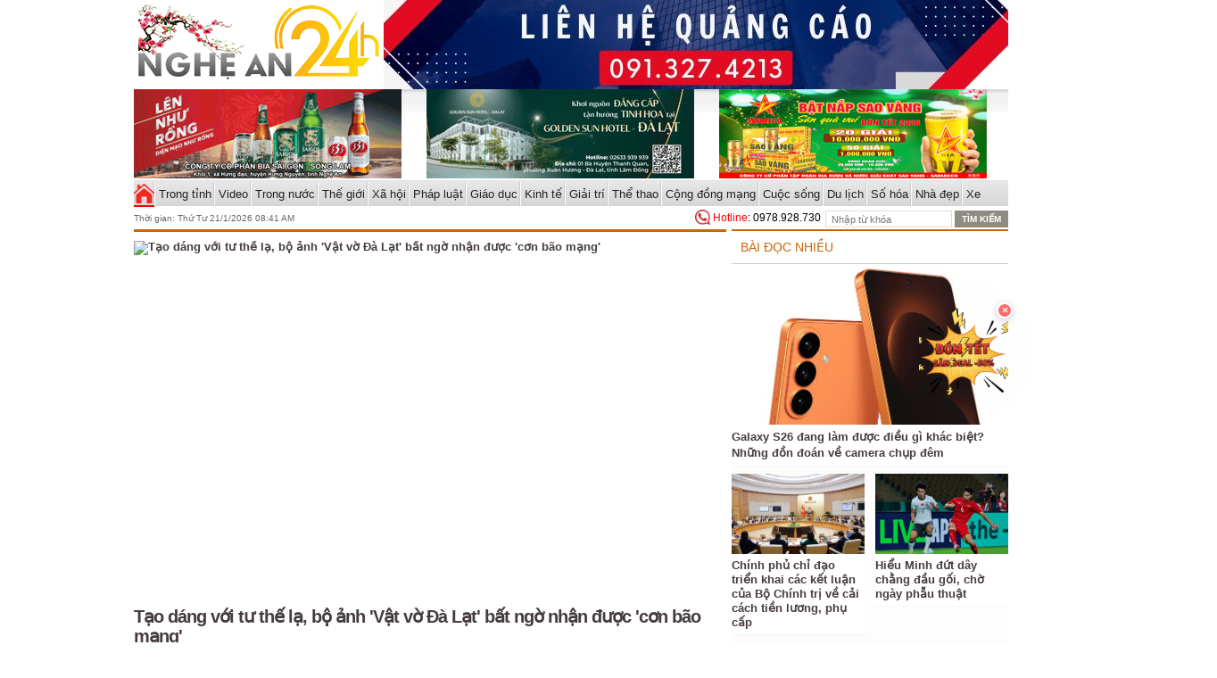

--- FILE ---
content_type: text/html
request_url: https://nghean24h.vn/tag/vat-vo
body_size: 8342
content:
<!DOCTYPE html>
<html lang="vi">
<meta http-equiv="content-type" content="text/html;charset=utf-8" />
<head>

    <meta http-equiv="Content-Type" content="text/html; charset=utf-8" />
    <meta http-equiv="REFRESH" content="1800" />
    <title>vật vờ - tin tức vật vờ mới nhất</title>
    <meta name="keywords" content="pháp luật,tố tụng,hình sự,vụ án nổi tiếng,an ninh,pháp đình,tin tức,tin 24h,đọc báo,tin nhanh,thể thao,bóng đá,hậu trường,đời sống,người trẻ">
    <meta name="description" content="vật vờ - cập nhật tin tức vat vo nhanh chóng, chính xác và đầy đủ nhất về chủ đề vat vo">
    <meta property="og:title" content="vật vờ - tin tức vật vờ mới nhất"/>
    <meta property="og:type" content="article"/>
    <meta property="og:image" content="http://nghean24h.vn/images/default/logo-ndt-400-300.png"/>
    <meta property="og:site_name" content="Nghệ An 24h"/>
    <meta property="og:description”" content="vật vờ - cập nhật tin tức vat vo nhanh chóng, chính xác và đầy đủ nhất về chủ đề vat vo"/>
    
        <meta name="author" content="http://nghean24h.vn/" />
    <meta name="RATING" content="GENERAL" />
    <meta name="REVISIT-AFTER" content="1 DAYS" />
    <meta name="RATING" content="GENERAL" />
    <meta name="viewport" content="width=device-width, initial-scale=1.0" />
        <meta name="robots" content="index,follow,noodp" />
        <link rel="shortcut icon" href="/images/favicon.ico?2" type="image/x-icon" />
    
    <link rel="stylesheet" href="/css/font-awesome.min66b4.css">
    <link rel="stylesheet" href="/css/bootstrap66b4.css">
    <link rel="stylesheet" href="/css/small-business66b4.css">
    <link rel="stylesheet" href="/css/styles_3.42.04011566b4.css?v=17">
    <link rel="stylesheet" href="/css/style-201666b4.css?v=6">
    <link rel="stylesheet" href="/css/jquery.bxslider.css">
    
    <script src="/js/jquery.min.js"></script>
    <script src="/js/global.js"></script>
    <script src="/js/news.js"></script>
    <script src="/js/jquery.bxslider.min.js"></script>
    
      <script>
  (function(i,s,o,g,r,a,m){i['GoogleAnalyticsObject']=r;i[r]=i[r]||function(){
  (i[r].q=i[r].q||[]).push(arguments)},i[r].l=1*new Date();a=s.createElement(o),
  m=s.getElementsByTagName(o)[0];a.async=1;a.src=g;m.parentNode.insertBefore(a,m)
  })(window,document,'script','https://www.google-analytics.com/analytics.js','ga');

  ga('create', 'UA-26035134-1', 'auto');
  ga('send', 'pageview');

</script>
    
    
    <script src="https://apis.google.com/js/platform.js" async defer>
      {lang: 'vi'}
    </script>
	
    <script async src="//pagead2.googlesyndication.com/pagead/js/adsbygoogle.js"></script>
<script>
  (adsbygoogle = window.adsbygoogle || []).push({
    google_ad_client: "ca-pub-5674353821763470",
    enable_page_level_ads: true
  });
</script>

   
</head>
<body>
<div id="myvne_taskbar"></div>

<div class="wrapper" id="container">
    <div class="box_head_mobile">
   <div class="head_mobile">
        <a href="javascript:;" class="btn_menu_mobile"> </a>
        <a href="/" class="logo_mobile"><img src="/images/logo91x40.png"/>   </a>

        </a>
    </div>
    <div class="block_scoll_menu">
        <div class="block_search">
            <form>
                <input type="hidden" name="language" value="vi">
                <input type="hidden" name="nv" value="seek">
                <input type="text" class="input_search txt_search" maxlength="60" value="" placeholder="Tìm kiếm" name="q">
                <input value="" class="icon_menu_phone btn_search cse_search" type="submit">
            </form>
            <div style="clear:both"></div>
        </div>

        <ul class="list_item_panel">
            <li class="item active"><a href="/"><span class="icon_menu_phone ico_menu_home">&nbsp;</span>Trang chủ</a> </li>
            
           <li class="item "><a href="https://nghean24h.vn/c/video"><span class="icon_menu_phone ico_menu_1">&nbsp;</span>Video</a> </li> 
 <!--  -->


            
           <li class="item "><a href="https://nghean24h.vn/c/trong-tinh"><span class="icon_menu_phone ico_menu_17">&nbsp;</span>Trong tỉnh</a> </li> 
 <!--                     <li class="item "><a href="https://nghean24h.vn/c/trong-tinh"><span class="icon_menu_phone ico_menu_17">&nbsp;</span>Trong tỉnh</a> </li>
                 -->


            
           <li class="item "><a href="https://nghean24h.vn/c/trong-nuoc"><span class="icon_menu_phone ico_menu_2">&nbsp;</span>Trong nước</a> </li> 
 <!--                     <li class="item "><a href="https://nghean24h.vn/c/trong-nuoc"><span class="icon_menu_phone ico_menu_2">&nbsp;</span>Trong nước</a> </li>
                 -->


            
           <li class="item "><a href="https://nghean24h.vn/c/the-gioi"><span class="icon_menu_phone ico_menu_3">&nbsp;</span>Thế giới</a> </li> 
 <!--                     <li class="item "><a href="https://nghean24h.vn/c/the-gioi"><span class="icon_menu_phone ico_menu_3">&nbsp;</span>Thế giới</a> </li>
                 -->


            
           <li class="item "><a href="https://nghean24h.vn/c/xa-hoi"><span class="icon_menu_phone ico_menu_4">&nbsp;</span>Xã hội</a> </li> 
 <!--                     <li class="item "><a href="https://nghean24h.vn/c/xa-hoi"><span class="icon_menu_phone ico_menu_4">&nbsp;</span>Xã hội</a> </li>
                 -->


            
           <li class="item "><a href="https://nghean24h.vn/c/phap-luat"><span class="icon_menu_phone ico_menu_5">&nbsp;</span>Pháp luật</a> </li> 
 <!--                     <li class="item "><a href="https://nghean24h.vn/c/phap-luat"><span class="icon_menu_phone ico_menu_5">&nbsp;</span>Pháp luật</a> </li>
                 -->


            
           <li class="item "><a href="https://nghean24h.vn/c/giao-duc"><span class="icon_menu_phone ico_menu_6">&nbsp;</span>Giáo dục</a> </li> 
 <!--                     <li class="item "><a href="https://nghean24h.vn/c/giao-duc"><span class="icon_menu_phone ico_menu_6">&nbsp;</span>Giáo dục</a> </li>
                 -->


            
           <li class="item "><a href="https://nghean24h.vn/c/kinh-te"><span class="icon_menu_phone ico_menu_7">&nbsp;</span>Kinh tế</a> </li> 
 <!--                     <li class="item "><a href="https://nghean24h.vn/c/kinh-te"><span class="icon_menu_phone ico_menu_7">&nbsp;</span>Kinh tế</a> </li>
                 -->


            
           <li class="item "><a href="https://nghean24h.vn/c/giai-tri"><span class="icon_menu_phone ico_menu_8">&nbsp;</span>Giải trí</a> </li> 
 <!--                     <li class="item "><a href="https://nghean24h.vn/c/giai-tri"><span class="icon_menu_phone ico_menu_8">&nbsp;</span>Giải trí</a> </li>
                 -->


            
           <li class="item "><a href="https://nghean24h.vn/c/the-thao"><span class="icon_menu_phone ico_menu_9">&nbsp;</span>Thể thao</a> </li> 
 <!--                     <li class="item "><a href="https://nghean24h.vn/c/the-thao"><span class="icon_menu_phone ico_menu_9">&nbsp;</span>Thể thao</a> </li>
                 -->


            
           <li class="item "><a href="https://nghean24h.vn/c/dep"><span class="icon_menu_phone ico_menu_10">&nbsp;</span>Đẹp</a> </li> 
 <!--                     <li class="item "><a href="https://nghean24h.vn/c/dep"><span class="icon_menu_phone ico_menu_10">&nbsp;</span>Đẹp</a> </li>
                 -->


            
           <li class="item "><a href="https://nghean24h.vn/c/cong-dong-mang"><span class="icon_menu_phone ico_menu_11">&nbsp;</span>Cộng đồng mạng</a> </li> 
 <!--                     <li class="item "><a href="https://nghean24h.vn/c/cong-dong-mang"><span class="icon_menu_phone ico_menu_11">&nbsp;</span>Cộng đồng mạng</a> </li>
                 -->


            
           <li class="item "><a href="https://nghean24h.vn/c/cuoc-song"><span class="icon_menu_phone ico_menu_12">&nbsp;</span>Cuộc sống</a> </li> 
 <!--                     <li class="item "><a href="https://nghean24h.vn/c/cuoc-song"><span class="icon_menu_phone ico_menu_12">&nbsp;</span>Cuộc sống</a> </li>
                 -->


            
           <li class="item "><a href="https://nghean24h.vn/c/du-lich-le-hoi"><span class="icon_menu_phone ico_menu_13">&nbsp;</span>Du lịch </a> </li> 
 <!--                     <li class="item "><a href="https://nghean24h.vn/c/du-lich-le-hoi"><span class="icon_menu_phone ico_menu_13">&nbsp;</span>Du lịch </a> </li>
                 -->


            
           <li class="item "><a href="https://nghean24h.vn/c/so-hoa"><span class="icon_menu_phone ico_menu_14">&nbsp;</span>Số hóa</a> </li> 
 <!--                     <li class="item "><a href="https://nghean24h.vn/c/so-hoa"><span class="icon_menu_phone ico_menu_14">&nbsp;</span>Số hóa</a> </li>
                 -->


            
           <li class="item "><a href="https://nghean24h.vn/c/nha-dep"><span class="icon_menu_phone ico_menu_19">&nbsp;</span>Nhà đẹp</a> </li> 
 <!--                     <li class="item "><a href="https://nghean24h.vn/c/nha-dep"><span class="icon_menu_phone ico_menu_19">&nbsp;</span>Nhà đẹp</a> </li>
                 -->


            
           <li class="item "><a href="https://nghean24h.vn/c/xe"><span class="icon_menu_phone ico_menu_15">&nbsp;</span>Xe</a> </li> 
 <!--                     <li class="item "><a href="https://nghean24h.vn/c/xe"><span class="icon_menu_phone ico_menu_15">&nbsp;</span>Xe</a> </li>
                 -->


            
           <li class="item "><a href="https://nghean24h.vn/c/nhan-ai"><span class="icon_menu_phone ico_menu_16">&nbsp;</span>Nhân ái</a> </li> 
 <!--                     <li class="item "><a href="https://nghean24h.vn/c/nhan-ai"><span class="icon_menu_phone ico_menu_16">&nbsp;</span>Nhân ái</a> </li>
                 -->


                    </ul>
    </div>
</div>
<center class="block_mobile">
    <a href=" https://www.facebook.com/thammyvientrantra" rel="nofollow" target="_blank"><img height="100" src="https://media.nghean24h.vn/2025/8/4/1/banner-tmv-1754268257.jpg"  rel=”nofollow” style="height: 100px; width: 300px;"/></a>
<a href="https://savabeco.com.vn" rel="nofollow" target="_blank"><img height="100"  src="https://media.nghean24h.vn/2025/12/11/1/biasvc-1765417104.jpg" rel=”nofollow” style="height: 100px; width: 300px;"/></a>
<a href="https://www.facebook.com/goldensunhotel.mangden" rel="nofollow" target="_blank"><img height="100" src="https://media.nghean24h.vn/2025/12/26/1/gsdl-ngang-1766719032.jpg" rel=”nofollow” style="height: 100px; width: 300px;"/></a>
</center>
<div class="wrapper" id="container">
<header id="top">
    <div id="site-header">
        <div id="logo"> <a href="/"><img src="/images/logo.png" alt="Nghệ An 24h"></a> </div>
        <div class="banner" id="banner_top">
            <a href="#" rel="nofollow" target="_blank"><img height="100" src="https://media.nghean24h.vn/2025/8/22/1/grow-your-business-1755828062.jpg"  style="height: 100px; width: 700px;" width="700" /></a>
        </div>
        <div style="clear: both;"></div>
    </div>
    <div class="ads-desktop-3col">
        <div class="col">
            <a href="https://sasobeco.com.vn/" rel="nofollow" target="_blank"><img height="100"src="https://media.nghean24h.vn/2025/12/11/1/bia-sl-1765418991.jpg" rel=”nofollow” style="height: 100px; width: 300px;"/></a>
        </div>
        <div class="col">
            <a href="https://www.facebook.com/goldensunhotel.mangden" rel="nofollow" target="_blank"><img height="100" src="https://media.nghean24h.vn/2025/12/26/1/gsdl-ngang-1766719032.jpg" rel=”nofollow” style="height: 100px; width: 300px;"/></a>
        </div>
        <div class="col last"><a href="https://savabeco.com.vn" rel="nofollow" target="_blank"><img height="100"  src="https://media.nghean24h.vn/2025/12/11/1/biasvc-1765417104.jpg" rel=”nofollow” style="height: 100px; width: 300px;"/></a></div>
        <div class="clear"></div>
    </div>
    <div class="MenuCate clearfix">
        <ul class="menu-top ">
            <li class="item active"><a href="/" class="icon-home" title="Trang chủ"> Trang chủ </a></li>
            
                         
                        <li class="item "><a href="https://nghean24h.vn/c/trong-tinh" class="label ico_menu_17">Trong tỉnh</a> </li>
                         
                         
                         
                         
                         
                         
                         
                         
                         
                         
                         
                         
                         
                         
                         
                         
                        		              
            
                        <li class="item "><a href="https://nghean24h.vn/c/video" class="label ico_menu_17">Video</a> </li>
                         
                         
                        <li class="item "><a href="https://nghean24h.vn/c/trong-nuoc" class="label ico_menu_17">Trong nước</a> </li>
                         
                        <li class="item "><a href="https://nghean24h.vn/c/the-gioi" class="label ico_menu_17">Thế giới</a> </li>
                         
                        <li class="item "><a href="https://nghean24h.vn/c/xa-hoi" class="label ico_menu_17">Xã hội</a> </li>
                         
                        <li class="item "><a href="https://nghean24h.vn/c/phap-luat" class="label ico_menu_17">Pháp luật</a> </li>
                         
                        <li class="item "><a href="https://nghean24h.vn/c/giao-duc" class="label ico_menu_17">Giáo dục</a> </li>
                         
                        <li class="item "><a href="https://nghean24h.vn/c/kinh-te" class="label ico_menu_17">Kinh tế</a> </li>
                         
                        <li class="item "><a href="https://nghean24h.vn/c/giai-tri" class="label ico_menu_17">Giải trí</a> </li>
                         
                        <li class="item "><a href="https://nghean24h.vn/c/the-thao" class="label ico_menu_17">Thể thao</a> </li>
                         
                         
                        <li class="item "><a href="https://nghean24h.vn/c/cong-dong-mang" class="label ico_menu_17">Cộng đồng mạng</a> </li>
                         
                        <li class="item "><a href="https://nghean24h.vn/c/cuoc-song" class="label ico_menu_17">Cuộc sống</a> </li>
                         
                        <li class="item "><a href="https://nghean24h.vn/c/du-lich-le-hoi" class="label ico_menu_17">Du lịch </a> </li>
                         
                        <li class="item "><a href="https://nghean24h.vn/c/so-hoa" class="label ico_menu_17">Số hóa</a> </li>
                         
                        <li class="item "><a href="https://nghean24h.vn/c/nha-dep" class="label ico_menu_17">Nhà đẹp</a> </li>
                         
                        <li class="item "><a href="https://nghean24h.vn/c/xe" class="label ico_menu_17">Xe</a> </li>
                         
                                </ul>
    </div>
    <div class="MenuSub none_mobile">
        <div class="clearfix">
            <div class="TimeUpdate left"> Thời gian: <span id="clock"></span></div>
            <div class="box_search right" style="float: right;">
              <input type="text" class="txt_search1" placeholder="Nhập từ khóa" style="border: 1px solid #ddd;padding: 0 6px;height: 19px;font-size: 11px;">
              <input type="button" class="btn_search cse_search1" value="Tìm kiếm" style="border: none;background: #8e8b80;font-weight: bold;text-transform: uppercase;font-size: 10px;border-radius: 0;height: 19px;padding: 0px 8px;line-height: 20px;color: #fff;">
            </div>
            <div class="HotLine right"> <span style="color:rgb(255, 0, 0);">Hotline</span>: 0978.928.730 </div>
        </div>
    </div>
</header>
<script>
    $(document).ready(function(){       
    $(".btn_menu_mobile").click(function() {
    var e=window.event||e;
    $('.btn_menu_mobile').toggleClass('active');
    $('.block_scoll_menu').toggleClass('active');

    e.stopPropagation();
    });

    });

    var dayNames = [
    "Chủ Nhật", "Thứ Hai", "Thứ Ba", "Thứ Tư",
    "Thứ Năm", "Thứ Sáu", "Thứ Bảy"
    ];
    function myTimer() {
    var date = new Date();
    var year = date.getFullYear();
    var month = date.getMonth() + 1;
    var day = date.getDate();
    var hour = date.getHours();
    var hourFormatted = hour % 12 || 12;
    if (hourFormatted < 10) hourFormatted = "0" + hourFormatted;
    var minute = date.getMinutes();
    var minuteFormatted = minute < 10 ? "0" + minute : minute;
    var morning = hour < 12 ? "AM" : "PM";
    var dow = date.getDay();
    dow = dayNames[dow];
    var datetime = dow + " " + day + "/" + month + "/" + year + " " + hourFormatted + ":" + minuteFormatted + " " + morning;
    document.getElementById("clock").innerHTML = datetime;
    setTimeout(function(){ myTimer() }, 1000);
    }
    myTimer();
</script>    

    <section class="template2" id="category">
        <div class="content-wrap">
            <section class="cate_content">
                                                <section class="featured">
                    <article class="featured picture">
                        <div class="cover">
                            <a href="https://nghean24h.vn/tao-dang-voi-tu-the-la-bo-anh-vat-vo-da-lat-bat-ngo-nhan-duoc-con-bao-mang-a580903.html"><img src="http://media.nghean24h.vn/2019/7/26/7/36-tao-dang-vat-vo-o-da-lat-1564125318.jpg" border="0" class="image1" title="Tạo dáng với tư thế lạ, bộ ảnh 'Vật vờ Đà Lạt' bất ngờ nhận được 'cơn bão mạng'"/></a>
                        </div>
                        <header>
                            <p class="title"><a href="https://nghean24h.vn/tao-dang-voi-tu-the-la-bo-anh-vat-vo-da-lat-bat-ngo-nhan-duoc-con-bao-mang-a580903.html" title="Tạo dáng với tư thế lạ, bộ ảnh 'Vật vờ Đà Lạt' bất ngờ nhận được 'cơn bão mạng'">Tạo dáng với tư thế lạ, bộ ảnh 'Vật vờ Đà Lạt' bất ngờ nhận được 'cơn bão mạng'</a></p>
                            <p class="summary">Ban đầu chụp ảnh, Nguyễn Hoàng Nghĩa Cương (1996) không thể ngờ bộ ảnh 'Vật vờ Đà Lạt' của cậu lại nhận được 37 nghìn lượt like, gần 9 nghìn lượt bình luận và hơn 9 nghìn lượt chia sẻ. Đó thực sự là 'cơn bão mạng' mà chàng trai trẻ này đã nhận được khi đưa bộ ảnh được tạo dáng với tư thế lạ lên mạng xã hội.</p>
                        </header>
                    </article>
                </section>
                                <section class="cate_content tt-cate">
                                                                                                    <article>
                        <div style="background-image: url(http://media.nghean24h.vn/2019/7/19/7/9-san-bay-tho-xuan-1563548687.jpg)" class="cover"> <a href="https://nghean24h.vn/thanh-hoa-hoan-bay-vi-kiem-tra-ky-thuat-hang-hang-khong-noi-gi-a580094.html"></a> </div>
                        <header class="cate-new">
                            <h1><a href="https://nghean24h.vn/thanh-hoa-hoan-bay-vi-kiem-tra-ky-thuat-hang-hang-khong-noi-gi-a580094.html" title="Thanh Hoá: Hoãn bay vì kiểm tra kỹ thuật, hãng hàng không nói gì?">Thanh Hoá: Hoãn bay vì kiểm tra kỹ thuật, hãng hàng không nói gì?</a><span class="social"></span></h1>
                            <time datetime="16:55 18-07-2019">16:55 18-07-2019</time>
                            <p class="summary">Vì lý do kiểm tra kỹ thuật tàu bay, nên chuyến bay VJ247 chặng Thanh Hóa đi TP. Hồ Chí Minh của Vietjet Air dự kiến khởi hành lúc 20h55 ngày 16/7/2019, chuyển sang 8h00 ngày 17/7.</p>
                        </header>
                    </article>
                                                                                <article>
                        <div style="background-image: url(http://media.nghean24h.vn/2017/10/10/7/9-1507642185.jpg)" class="cover"> <a href="https://nghean24h.vn/may-bay-bi-set-danh-gan-200-nguoi-mac-ket-o-vinh-a495896.html"></a> </div>
                        <header class="cate-new">
                            <h1><a href="https://nghean24h.vn/may-bay-bi-set-danh-gan-200-nguoi-mac-ket-o-vinh-a495896.html" title="Máy bay bị sét đánh, gần 200 người mắc kẹt ở Vinh">Máy bay bị sét đánh, gần 200 người mắc kẹt ở Vinh</a><span class="social"></span></h1>
                            <time datetime="20:30 10-10-2017">20:30 10-10-2017</time>
                            <p class="summary">Máy bay hãng Jestar Pacific bị sét đánh ở đuôi, không thể cất cánh khiến gần 200 hành khách bị lỡ chuyến ở sân bay Vinh.</p>
                        </header>
                    </article>
                                                            <div class="clearfix"></div>
                    
                                    </section>
            </section>
            <section class="cate_sidebar"></section>
        </div>
        <section class="sidebar">
            <section class="video tin-anh">
                <header>
                    <h1><a>BÀI ĐỌC NHIỀU</a></h1>
                </header>
                                <article class="featured video tin-anh">
                    <div class="cover" style="background-image: url(https://media.nghean24h.vn/2026/1/21/7/galaxy-1-1768978321.jpg)">
                        <a href="https://nghean24h.vn/galaxy-s26-dang-lam-duoc-dieu-gi-khac-biet-nhung-don-doan-ve-camera-chup-dem-a770169.html"></a>
                    </div>
                    <header>
                        <h1><a href="https://nghean24h.vn/galaxy-s26-dang-lam-duoc-dieu-gi-khac-biet-nhung-don-doan-ve-camera-chup-dem-a770169.html" title="Galaxy S26 đang làm được điều gì khác biệt? Những đồn đoán về camera chụp đêm">Galaxy S26 đang làm được điều gì khác biệt? Những đồn đoán về camera chụp đêm</a></h1>
                    </header>
                </article>
                                <article class="video tin-anh">
                    <div class="cover" style="background-image: url(https://media.nghean24h.vn/2026/1/21/27/bo-chinh-tri-1768978073.jpg)">
                        <a href="https://nghean24h.vn/chinh-phu-chi-dao-trien-khai-cac-ket-luan-cua-bo-chinh-tri-ve-cai-cach-tien-luong-phu-cap-a770168.html"></a>
                    </div>
                    <header>
                        <h1><a href="https://nghean24h.vn/chinh-phu-chi-dao-trien-khai-cac-ket-luan-cua-bo-chinh-tri-ve-cai-cach-tien-luong-phu-cap-a770168.html" title="Chính phủ chỉ đạo triển khai các kết luận của Bộ Chính trị về cải cách tiền lương, phụ cấp">Chính phủ chỉ đạo triển khai các kết luận của Bộ Chính trị về cải cách tiền lương, phụ cấp</a></h1>
                    </header>
                </article>
                                <article class="video tin-anh">
                    <div class="cover" style="background-image: url(https://media.nghean24h.vn/2026/1/21/7/hieu-minh-1-1768978029.jpg)">
                        <a href="https://nghean24h.vn/hieu-minh-dut-day-chang-dau-goi-cho-ngay-phau-thuat-a770167.html"></a>
                    </div>
                    <header>
                        <h1><a href="https://nghean24h.vn/hieu-minh-dut-day-chang-dau-goi-cho-ngay-phau-thuat-a770167.html" title="Hiểu Minh đứt dây chằng đầu gối, chờ ngày phẫu thuật">Hiểu Minh đứt dây chằng đầu gối, chờ ngày phẫu thuật</a></h1>
                    </header>
                </article>
                                <article class="video tin-anh">
                    <div class="cover" style="background-image: url(https://media.nghean24h.vn/2026/1/21/27/nghe-an-1-1768977113.jpg)">
                        <a href="https://nghean24h.vn/nghe-an-se-to-chuc-3-ngay-hoi-viec-lam-quy-mo-lon-a770166.html"></a>
                    </div>
                    <header>
                        <h1><a href="https://nghean24h.vn/nghe-an-se-to-chuc-3-ngay-hoi-viec-lam-quy-mo-lon-a770166.html" title="Nghệ An sẽ tổ chức 3 ngày hội việc làm quy mô lớn">Nghệ An sẽ tổ chức 3 ngày hội việc làm quy mô lớn</a></h1>
                    </header>
                </article>
                                <article class="video tin-anh">
                    <div class="cover" style="background-image: url(https://media.nghean24h.vn/2026/1/21/7/u23vietnam1-1768977304.jpg)">
                        <a href="https://nghean24h.vn/cdv-dong-nam-a-noi-gi-ve-that-bai-cua-u23-viet-nam-a770165.html"></a>
                    </div>
                    <header>
                        <h1><a href="https://nghean24h.vn/cdv-dong-nam-a-noi-gi-ve-that-bai-cua-u23-viet-nam-a770165.html" title="CĐV Đông Nam Á nói gì về thất bại của U23 Việt Nam">CĐV Đông Nam Á nói gì về thất bại của U23 Việt Nam</a></h1>
                    </header>
                </article>
                                <article class="video tin-anh">
                    <div class="cover" style="background-image: url(https://media.nghean24h.vn/2026/1/21/7/hoc-sinh-lop-10-1768976937.jpg)">
                        <a href="https://nghean24h.vn/hoc-lop-10-doat-giai-nhat-toan-quoc-gia-vao-top-3-diem-cao-nhat-a770164.html"></a>
                    </div>
                    <header>
                        <h1><a href="https://nghean24h.vn/hoc-lop-10-doat-giai-nhat-toan-quoc-gia-vao-top-3-diem-cao-nhat-a770164.html" title="Học lớp 10 đoạt giải nhất toán quốc gia, vào top 3 điểm cao nhất">Học lớp 10 đoạt giải nhất toán quốc gia, vào top 3 điểm cao nhất</a></h1>
                    </header>
                </article>
                                <article class="video tin-anh">
                    <div class="cover" style="background-image: url(https://media.nghean24h.vn/2026/1/21/7/tuyen-sinh-1-1768976621.jpg)">
                        <a href="https://nghean24h.vn/tuyen-sinh-dai-hoc-mot-truong-bo-xet-hoc-ba-doc-lap-chuyen-sang-xet-tuyen-ket-hop-a770163.html"></a>
                    </div>
                    <header>
                        <h1><a href="https://nghean24h.vn/tuyen-sinh-dai-hoc-mot-truong-bo-xet-hoc-ba-doc-lap-chuyen-sang-xet-tuyen-ket-hop-a770163.html" title="Tuyển sinh đại học, một trường bỏ xét học bạ độc lập, chuyển sang xét tuyển kết hợp">Tuyển sinh đại học, một trường bỏ xét học bạ độc lập, chuyển sang xét tuyển kết hợp</a></h1>
                    </header>
                </article>
                                <article class="video tin-anh">
                    <div class="cover" style="background-image: url(https://media.nghean24h.vn/2026/1/21/7/triet-pha-1-1768976226.jpg)">
                        <a href="https://nghean24h.vn/triet-pha-duong-day-to-chuc-dua-don-nguoi-nuoc-ngoai-xuat-nhap-canh-trai-phep-a770162.html"></a>
                    </div>
                    <header>
                        <h1><a href="https://nghean24h.vn/triet-pha-duong-day-to-chuc-dua-don-nguoi-nuoc-ngoai-xuat-nhap-canh-trai-phep-a770162.html" title="Triệt phá đường dây tổ chức đưa, đón người nước ngoài xuất, nhập cảnh trái phép">Triệt phá đường dây tổ chức đưa, đón người nước ngoài xuất, nhập cảnh trái phép</a></h1>
                    </header>
                </article>
                                <article class="video tin-anh">
                    <div class="cover" style="background-image: url(https://media.nghean24h.vn/2026/1/21/7/kham-xet-1-1768975953.jpg)">
                        <a href="https://nghean24h.vn/bat-kham-xet-cho-o-va-noi-lam-viec-cua-1-nu-ke-toan-o-dong-nai-a770161.html"></a>
                    </div>
                    <header>
                        <h1><a href="https://nghean24h.vn/bat-kham-xet-cho-o-va-noi-lam-viec-cua-1-nu-ke-toan-o-dong-nai-a770161.html" title="Bắt, khám xét chỗ ở và nơi làm việc của 1 nữ kế toán ở Đồng Nai">Bắt, khám xét chỗ ở và nơi làm việc của 1 nữ kế toán ở Đồng Nai</a></h1>
                    </header>
                </article>
                                <article class="video tin-anh">
                    <div class="cover" style="background-image: url(https://media.nghean24h.vn/2026/1/21/7/ma-tuy-da-mexico-1768975617.jpg)">
                        <a href="https://nghean24h.vn/mexico-ban-giao-37-nghi-pham-ma-tuy-cho-my-sau-canh-bao-can-thiep-quan-su-a770160.html"></a>
                    </div>
                    <header>
                        <h1><a href="https://nghean24h.vn/mexico-ban-giao-37-nghi-pham-ma-tuy-cho-my-sau-canh-bao-can-thiep-quan-su-a770160.html" title="Mexico bàn giao 37 nghi phạm ma túy cho Mỹ sau cảnh báo can thiệp quân sự">Mexico bàn giao 37 nghi phạm ma túy cho Mỹ sau cảnh báo can thiệp quân sự</a></h1>
                    </header>
                </article>
                                <article class="video tin-anh">
                    <div class="cover" style="background-image: url(https://media.nghean24h.vn/2026/1/21/7/trump-1-1768975463.jpg)">
                        <a href="https://nghean24h.vn/may-bay-cho-tong-thong-donald-trump-gap-su-co-quay-tro-lai-can-cu-a770159.html"></a>
                    </div>
                    <header>
                        <h1><a href="https://nghean24h.vn/may-bay-cho-tong-thong-donald-trump-gap-su-co-quay-tro-lai-can-cu-a770159.html" title="Máy bay chở Tổng thống Donald Trump gặp sự cố, quay trở lại căn cứ">Máy bay chở Tổng thống Donald Trump gặp sự cố, quay trở lại căn cứ</a></h1>
                    </header>
                </article>
                            </section>

            <div><a href="http://benhvienthanhphovinh.vn/home/default.aspx" target="_blank"><img alt="" height="125" src="http://media.nghean24h.vn/uploads/nghean24h_benhvienthanhpho.jpg" width="300" /></a></div>
            
            <div>
                <div id="banner_right" style="float: left; clear: both; display: block; z-index: auto; position: static; top: auto;"> </div>
            </div>
        </section>
    </section>
</div>
</div>
<footer id="footer">
    <div class="wrapper">
        <nav class="categories foo-menu">
            <ul>
                <li><a href="/c/video">Video</a></li>
                <li><a href="/c/trong-nuoc">Trong nước</a></li>
                <li><a href="/c/the-gioi">Thế giới</a></li>
                <li><a href="/c/xa-hoi">Xã hội</a></li>
                <li><a href="/c/phap-luat">Pháp luật</a></li>
                <li><a href="/c/giao-duc">Giáo dục</a></li>
                <li><a href="/c/kinh-te">Kinh tế</a></li>
                <li><a href="/c/giai-tri">Giải trí</a></li>
                <li><a href="/c/the-thao">Thể thao</a></li>
                <li><a href="/c/cong-dong-mang">Cộng đồng mạng</a></li>
                <li><a href="/c/cuoc-song">Cuộc sống</a></li>
            </ul>
        </nav>
        <nav class="categories cate-news">
            <ul class="parent xa-hoi flex">
                <li class="jobs-25"><a href="/c/video"><i class="fa fa-caret-right" aria-hidden="true"></i> Video</a></li>
                <li class="jobs-25"><a href="/c/trong-tinh"><i class="fa fa-caret-right" aria-hidden="true"></i> Trong tỉnh</a></li>
                <li class="jobs-25"><a href="/c/trong-nuoc"><i class="fa fa-caret-right" aria-hidden="true"></i> Trong nước</a></li>
                <li class="jobs-25"><a href="/c/the-gioi"><i class="fa fa-caret-right" aria-hidden="true"></i> Thế giới</a></li>
                <li class="jobs-25"><a href="/c/xa-hoi"><i class="fa fa-caret-right" aria-hidden="true"></i> Xã hội</a></li>
                <li class="jobs-25"><a href="/c/phap-luat"><i class="fa fa-caret-right" aria-hidden="true"></i> Pháp luật</a></li>
                <li class="jobs-25"><a href="/c/giao-duc"><i class="fa fa-caret-right" aria-hidden="true"></i> Giáo dục</a></li>
                <li class="jobs-25"><a href="/c/kinh-te"><i class="fa fa-caret-right" aria-hidden="true"></i> Kinh tế</a></li>
                <li class="jobs-25"><a href="/c/giai-tri"><i class="fa fa-caret-right" aria-hidden="true"></i> Giải trí</a></li>
                <li class="jobs-25"><a href="/c/the-thao"><i class="fa fa-caret-right" aria-hidden="true"></i> Thể thao</a></li>
                <li class="jobs-25"><a href="/c/cong-dong-mang"><i class="fa fa-caret-right" aria-hidden="true"></i> Cộng đồng mạng</a></li>
                <li class="jobs-25"><a href="/c/cuoc-song"><i class="fa fa-caret-right" aria-hidden="true"></i> Cuộc sống</a></li>
            </ul>
        </nav>
        <div class="copyright">
            <div class="logo"> <a href="/"> <img src="/images/logo-foo_2016.png?1" style="height: 75px; width: 168px; margin-right: 5px;"> </a> </div>
            <div class="info vcard">
                <p><span style="font-size:14px;"><span style="font-family:arial,helvetica,sans-serif;"><strong>Công ty CP Truyền thông 24H Online</strong></span></span><br><span style="font-size:12px;"><span style="font-family:arial,helvetica,sans-serif;">®&nbsp;<strong>TRANG THÔNG TIN ĐIỆN TỬ NGHỆ AN 24H</strong></span></span></p>
<p><span style="font-size:12px;"><span style="font-family:arial,helvetica,sans-serif;">Hoạt động theo giấy phép số 155/STTTT-GPTTĐTTH, Sở Thông tin và Truyền thông Nghệ An cấp ngày 25/12/2024  <br/></span>
                    Địa chỉ: Tầng 4, Trung tâm Văn hóa – Thể thao và Truyền thông, đường Lê Mao kéo dài , phường Trường Vinh, tỉnh Nghệ An, Việt Nam<br  />
                    
		    Người chịu trách nhiệm nội dung:<br/>
		    Trịnh Thị Thành <br/>
                    Liên hệ nội dung:  0978.928.730<br  />
                    Liên hệ quảng cáo: 0948.528.677<br  />
                    Email: <a href="/cdn-cgi/l/email-protection" class="__cf_email__" data-cfemail="e4d6d08c8b8a888d8a81ca8a85a48389858d88ca878b89">[email&#160;protected]</a> </p>
            </div>
            
        </div>
    </div>
</footer>
<div id="fixed-banner-left" class="none_mobile">
    <div class="ct clearfix">
        
    </div>
</div>
<div id="fixed-banner-right" class="none_mobile">
    <div class="ct clearfix">
        <a href="https://thucphamtuphuong.com/" target="_blank" rel=”nofollow”><img alt="" height="300" src="http://media.nghean24h.vn/2021/2/24/1/nem-tu-phuong-1614128649.jpg" width="120"></a>
<a href="https://ecopark.com.vn/" target="_blank" rel=”nofollow”><img alt="" height="300" src="https://media.nghean24h.vn/2023/3/8/1/newproject-1678246600.jpg" width="120"></a>
<a href="" target="_blank" rel=”nofollow”><img alt="" height="300" src="http://media.nghean24h.vn/2022/5/20/1/120x300-1653016642.jpg" width="120"></a>
    </div>
</div>

<script data-cfasync="false" src="/cdn-cgi/scripts/5c5dd728/cloudflare-static/email-decode.min.js"></script><script>
    var obj_left = $('#fixed-banner-left');
    var obj_right = $('#fixed-banner-right');
    
    var rate = screen.width/$(window).width();
    var x = Math.floor(((screen.width - (1014 * rate) - (2*rate*obj_left.width())) / 2)/ rate);
    obj_left.css({ left : x > -100 ? x : 0-obj_left.width() });
    obj_right.css({ right : x > -100 ? x : 0-obj_left.width() });
</script>

<a href="javascript:;" id="back_top" style="display: block;margin-bottom: 25px;">TOP</a>

<script type="text/javascript">
    $(document).click(function(e){
        $('.block_scoll_menu').removeClass('active');
        $('.btn_menu_mobile').removeClass('active');
    });
    $(".block_scoll_menu").click(function() {
        var e=window.event||e;
        e.stopPropagation();
    });

    $("#back_top").hide();

    $(function () {
        $(window).scroll(function () {
            if ($(this).scrollTop() > 100) {
                $('#back_top').fadeIn();
            } else {
                $('#back_top').fadeOut();
            }
        });

        $('#back_top').click(function () {
            $('body,html').animate({
                scrollTop: 0
                }, 800);
            return false;
        });
    });
</script>
<style type="text/css">#back_top {background: rgba(0,0,0,0.7);padding: 15px 0;    width: 40px;height: 40px;text-align: center;position: fixed;bottom: 10px;right: 10px;z-index: 9999;display: none;color: #fff}
</style>
<script src="https://sp.zalo.me/plugins/sdk.js"></script>

<iframe
  id="advertnativevnIframe"
  src="https://advertnativevn.com/ads/right.html/8pe3WVIxzq"
  style="
    position: fixed;
    bottom: calc(33.33vh);
    left: 90%;
    transform: translateX(-90%);
    width: 180px;
    height: 180px;
    border: none;
    margin: 0;
    padding: 0;
    background: transparent;
    z-index: 99999;
    overflow: visible;
  "
  loading="lazy"
  title="Advertnative Content"
  allowfullscreen
></iframe>
<script defer src="https://static.cloudflareinsights.com/beacon.min.js/vcd15cbe7772f49c399c6a5babf22c1241717689176015" integrity="sha512-ZpsOmlRQV6y907TI0dKBHq9Md29nnaEIPlkf84rnaERnq6zvWvPUqr2ft8M1aS28oN72PdrCzSjY4U6VaAw1EQ==" data-cf-beacon='{"version":"2024.11.0","token":"b19bfe6432a64ac989576035ec085f75","r":1,"server_timing":{"name":{"cfCacheStatus":true,"cfEdge":true,"cfExtPri":true,"cfL4":true,"cfOrigin":true,"cfSpeedBrain":true},"location_startswith":null}}' crossorigin="anonymous"></script>
</body>
</html>



--- FILE ---
content_type: text/html; charset=utf-8
request_url: https://www.google.com/recaptcha/api2/aframe
body_size: 267
content:
<!DOCTYPE HTML><html><head><meta http-equiv="content-type" content="text/html; charset=UTF-8"></head><body><script nonce="zMOit5YQaQ_wj9nAT8y_WA">/** Anti-fraud and anti-abuse applications only. See google.com/recaptcha */ try{var clients={'sodar':'https://pagead2.googlesyndication.com/pagead/sodar?'};window.addEventListener("message",function(a){try{if(a.source===window.parent){var b=JSON.parse(a.data);var c=clients[b['id']];if(c){var d=document.createElement('img');d.src=c+b['params']+'&rc='+(localStorage.getItem("rc::a")?sessionStorage.getItem("rc::b"):"");window.document.body.appendChild(d);sessionStorage.setItem("rc::e",parseInt(sessionStorage.getItem("rc::e")||0)+1);localStorage.setItem("rc::h",'1768984909780');}}}catch(b){}});window.parent.postMessage("_grecaptcha_ready", "*");}catch(b){}</script></body></html>

--- FILE ---
content_type: text/css
request_url: https://nghean24h.vn/css/styles_3.42.04011566b4.css?v=17
body_size: 36818
content:
/**
 * 	Zing News Responsive Layout
 *  Version 3.42 (04/01/2015)
 */


 @font-face {
	font-family: 'Roboto Condensed';
	font-style: normal;
	font-weight: 400;
	/*src: local('Roboto Condensed Regular'), local('RobotoCondensed-Regular'), url(fonts/Roboto-Condensed.woff) format('woff');*/
 }

 @font-face {
	font-family: 'Noticia Text';
	font-weight: normal;
	/*src: local('Noticia Text'), local('NoticiaText-Regular'), url(fonts/NoticiaText-Normal.woff) format('woff');*/
 }

 @font-face {
	font-family: 'Noticia Text';
	font-weight: bold;
	/*src: local('Noticia Text Bold'), local('NoticiaText-Bold'), url(fonts/NoticiaText-Bold.html) format('woff');*/
 }

 @font-face {
	font-family: 'Noticia Text';
	font-style: italic;
	font-weight: 400;
	/*src: local('Noticia Text Italic'), local('NoticiaText-Italic'), url(fonts/NoticiaText-Italic.html) format('woff');*/
 }

 @font-face {
	font-family: 'Noticia Text';
	font-style: italic;
	font-weight: 700;
	/*src: local('Noticia Text Bold Italic'), local('NoticiaText-BoldItalic'), url(fonts/NoticiaText-BoldItalic.html) format('woff');*/
 }

 @font-face {
	font-family: 'Open Sans Condensed';
	font-style: normal;
	font-weight: 700;
	/*src: local('Open Sans Condensed Bold'), local('OpenSans-CondensedBold'), url(fonts/OpenSans.html) format('woff');*/
 }

 @font-face {
	font-family: 'Roboto';
	font-style: normal;
	font-weight: 100;
	/*src: local('Roboto Thin'), local('Roboto-Thin'), url(fonts/roboto100.woff) format('woff');*/
 }

 @font-face {
	font-family: 'Roboto';
	font-style: normal;
	font-weight: 300;
	/*src: local('Roboto Light'), local('Roboto-Light'), url(fonts/roboto300.html) format('woff');*/
 }

 .accelerate, .accelerate * {
	-webkit-transform: translateZ(0);
	-moz-transform: translateZ(0);
	-ms-transform: translateZ(0);
	-o-transform: translateZ(0);
	transform: translateZ(0);
	-webkit-backface-visibility: hidden;
 }

 * {
	-moz-box-sizing: border-box;
	-webkit-box-sizing: border-box;
	box-sizing: border-box;
 }
 p.home-more{
     clear:both;
     margin:8px 0;
     font-style:italic;
     color:#9b9b9b;
 }

 html, body, div, span, object, iframe, h1, h2, h3, h4, h5, h6, p, blockquote, pre, abbr, address, cite, code, del, dfn, em, img, ins, kbd, q, samp, small, strong, sub, sup, var, b, i, dl, dt, dd, ol, ul, li, fieldset, form, label, legend, table, caption, tbody, tfoot, thead, tr, th, td, article, aside, canvas, details, figcaption, figure, footer, header, hgroup, menu, nav, section, summary, time, mark, audio, video {
	padding: 0;
	border: 0;
	outline: 0;
	font-size: 100%;
	vertical-align: baseline;
	background: transparent;
	-ms-text-size-adjust: 100%;
	-webkit-text-size-adjust: 100%;
 }

 body {
	line-height: 1;
	font-family: Arial, sans-serif;
	font-size: 12px;
    margin:0 auto;
 }

 article, aside, details, figcaption, figure, footer, header, hgroup, menu, nav, section {
	display: block;
 }

 ul {
	list-style: none;
 }

 blockquote, q {
	quotes: none;
 }

 blockquote:before, blockquote:after, q:before, q:after {
	content: '';
	content: none;
 }

 a {
	margin: 0;
	padding: 0;
	font-size: 100%;
	vertical-align: baseline;
	background: transparent;
	text-decoration: none;
	color: #333;
 }

 a img {
	border: none;
	outline: none;
 }

 ins {
	background-color: #ff9;
	color: #000;
	text-decoration: none;
 }

 mark {
	background-color: #ff9;
	color: #000;
	font-style: italic;
	font-weight: bold;
 }

 del {
	text-decoration: line-through;
 }

 abbr[title], dfn[title] {
	border-bottom: 1px dotted;
	cursor: help;
 }

 table {
	border-collapse: collapse;
	border-spacing: 0;
 }

 hr {
	display: block;
	height: 1px;
	border: 0;
	border-top: 1px solid #cccccc;
	margin: 1em 0;
	padding: 0;
 }

 input, select {
	vertical-align: middle;
 }

 .wrapper {
	width: 980px;
	z-index: 1;
	clear: both;
 }

 a:hover {
	color: #3399cc;
 }

 /* NOTIFICATION */
 #notification {
	position: relative;
	width: 100%;
	height: 56px;
	background-color: #3c3c3c;
	margin-top: -56px;
	left: 0;
	border-bottom: 3px solid #333;
 }

 #notification a.btnLink {
	display: block;
	width: 80%;
	height: 100%;
	float: left;
	padding: 10px;
 }

 #notification a.btnClose {
	display: block;
	position: absolute;
	right: 0;
	top: 0;
	width: 50px;
	height: 100%;
	float: right;
	background: url(img/close%402x.png) no-repeat 50% 50%;
	background-size: 50% auto;
	overflow: hidden;
	text-indent: -999px;
	border-left: 1px solid #474747;
 }

 #notification img.icon {
	float: left;
	margin-right: 8px;
	width: 36px;
	height: 36px;
	border-radius: 5px;
	box-shadow: 2px 2px 0 #222;
 }

 #notification a h1 {
	line-height: 20px;
	font-size: 15px;
	letter-spacing: -1px;
	font-weight: normal;
	white-space: nowrap;
	text-overflow: ellipsis;
	overflow: hidden;
	margin: 0;
	color: #fff;
 }

 #notification a p {
	line-height: 14px;
	font-size: 12px;
	color: #f1f1f1;
	white-space: nowrap;
	text-overflow: ellipsis;
	overflow: hidden;
 }

 /* TOPBAR */
 #zingheader {
	position: relative;
	width: 100%;
	height: 43px;
	background: #111;
	margin-bottom: 0px;
	overflow: hidden;
	z-index: 999;
 }

 #zingheader hgroup {
	width: 95px;
	height: 40px;
	float: left;
	overflow: hidden;
	margin: 0 0;
 }

 #zingheader hgroup img {
	width: 110px;
	height: auto;
	position: relative;
	top: 2px;
 }

 #zingheader hgroup a {
	display: block;
	width: 100%;
	height: 40px;
	margin: 0;
	padding: 0px 0;
	overflow: hidden;
	text-indent: -999px;
	background: url(img/logo_zing_trithuc.png) no-repeat left 50%;
 }

 #zingheader hgroup h1 {
	margin: 0;
 }

 #zingheader hgroup h2 {
	display: none;
	margin: 0;
 }

 /* SPECIAL EVENT */
 #event {
	width: 100%;
	font-size: 1em;
	line-height: 1.4;
	padding: 8px 0 10px;
	background: #DA0000;
	color: #fff;
	text-align: center;
 }

 #event span {
	font-weight: bold;
	text-decoration: underline;
 }

 #event a {
	color: #fff;
	text-decoration: underline;
 }

 /* TOTIFY TOP */
 #noti5 {
	position: relative;
	float: right;
	height: 43px;
	border-right: 1px solid #000;
	margin-right: 15px;
 }

 #noti5 a {
	color: #fff;
	display: block;
	line-height: 43px;
	float: left;
	font-size: 11px;
	text-transform: uppercase;
	border-left: 1px solid #000;
	background-color: #111;
	padding-right: 10px;
 }

 #noti5 a span {
	display: inline-block;
	height: 14px;
	color: #fff;
	background: #f00;
	font-size: 10px;
	line-height: 14px;
	font-weight: bold;
	margin-left: 5px;
	font-family: Arial, Helvetica, sans-serif;
	padding: 0 3px 0 2px;
 }

 #noti5 a.btnHot {
	background: #222 url(img/icon_fire.html) no-repeat 5px 12px;
	padding-left: 23px;
	background-size: 16px;
 }

 #noti5 a.btnNew {
	background: #111 url(img/icon_up.html) no-repeat 5px 9px;
	padding-left: 23px;
	background-size: 16px;
 }

 #hotnews {
	position: absolute;
	top: 35px;
	left: 50%;
	background: #111;
	z-index: 99999;
	width: 260px;
	box-shadow: 3px 3px 0 rgba(0,0,0,0.5);
	margin-left: 200px;
	display: none;
 }

 #hotnews ul {
	float: left;
	width: 100%;
 }

 #hotnews li {
	padding: 10px 10px;
	float: left;
	width: 100%;
	border-bottom: 1px solid #333;
 }

 #hotnews li:last-child {
	border: 0;
 }

 #hotnews li a {
	display: block;
	width: 100%;
	color: #fff;
	font-size: 1em;
	font-weight: bold;
	line-height: 1.4;
 }

 #hotnews li .cover {
	float: left;
	width: 40%;
	background-repeat: no-repeat;
	background-size: cover;
	height: 60px;
	margin-right: 10px;
 }


 /* Form Search */
 #zingheader form {
	float: left;
	position: relative;
	width: 440px;
	height: 35px;
	overflow: hidden;
	padding: 2px 0;
	margin: 5px 0 0 10px;
 }

 #zingheader form input {
	float: left;
	width: 340px;
	height: 30px;
	line-height: 18px;
	color: #888;
	font-size: 11px;
	margin: 0;
	padding: 3px 5px 3px 20px;
	border: 2px solid #333;
	border-right: 0;
	border-radius: 5px 0 0 5px;
	background: #fff url(img/icons.html) no-repeat 5px -34px;
	-webkit-appearance: none;
 }

 #zingheader form input:hover {
	background-color: #fff;
 }

 #zingheader form button {
	color: #fff;
	font-family: Arial, sans-serif;
	font-size: 11px;
	font-weight: bold;
	text-transform: uppercase;
	float: left;
	cursor: pointer;
	margin: 0;
	padding: 0 5px;
	border: 2px solid #333;
	border-radius: 0 5px 5px 0;
	width: 80px;
	height: 30px;
	line-height: 20px;
	background: #ee7915;
	filter: progid:DXImageTransform.Microsoft.gradient(startColorstr='#ed9222', endColorstr='#f0640a');
	background: -webkit-gradient(linear, left top, left bottom, from(#ed9222), to(#f0640a));
	background: -moz-linear-gradient(top, #ed9222, #f0640a);
 }

 /* App Menu */
 #zingheader .apps {
	float: left;
	overflow: hidden;
	height: 23px;
	list-style: none;
	margin-left: 10px;
	margin-top: 9px;
 }

 #zingheader .apps li {
	float: left;
	height: 23px;
	line-height: 25px;
 }

 #zingheader .apps a {
	display: block;
	width: 100%;
	height: 100%;
	margin: 0 0;
	padding: 0 10px;
	color: #fff;
	text-transform: uppercase;
	font-family: Tahoma, Arial, sans-serif;
	font-size: 13px;
 }

 #zingheader .apps a:nth-child(3) {
	border: 0;
 }

 #zingheader #bookmark {
	float: right;
	line-height: 42px;
 }

 #zingheader #bookmark a {
	color: #F37B24;
	font-family: 'Roboto Condensed', sans-serif;
	text-transform: uppercase;
 }

 #zingheader #bookmark a span {
	color: #F37B24;
	font-weight: bold;
 }

 #zingheader #mobile {
	float: right;
	line-height: 28px;
	background: url(img/mobile_icon.html) no-repeat 50% 50%;
	width: 30px;
	height: 28px;
	overflow: hidden;
	text-indent: -999px;
	display: block;
	background-size: 50%;
	position: absolute;
	right: 0;
	top: 0;
	border: 1px solid #666;
	border-radius: 15px;
	margin-top: 3px;
	display: none;
 }

 #breakingnews {
	margin-bottom: 0;
	margin-top: 8px;
	background: #FFDBDB;
	font-family: Arial, sans-serif;
	height: 30px;
	overflow: hidden;
 }

 #breakingnews label {
	display: inline-block;
	height: 30px;
	width: 25%;
	max-width: 100px;
	line-height: 30px;
	text-align: center;
	background: #FF3838;
	color: #fff;
	text-transform: uppercase;
	font-weight: bold;
 }

 #breakingnews a {
	font-weight: bold;
	color: #B80000;
	display: inline-block;
	height: 30px;
	line-height: 30px;
	padding: 0 10px;
	background: #FFDBDB;
	white-space: nowrap;
	text-overflow: ellipsis;
	overflow: hidden;
	vertical-align: top;
	border-left: 1px solid #E9B5B5;
 }

 #breakingnews a:first-child {
	border-right: 0;
 }

 /* MENU CATEGORY */
 .categories {
	float: left;
	width: 100%;
	height: 30px;
	border-bottom: 1px solid #ddd;
	filter: progid:DXImageTransform.Microsoft.gradient(startColorstr='#FCFCFC', endColorstr='#F5F5F5');
	background: -webkit-gradient(linear, left top, left bottom, from(#FCFCFC), to(#F5F5F5));
	background: -moz-linear-gradient(top, #FCFCFC, #F5F5F5);
 }

 .categories ul {
	float: left;
	width: 100%;
	list-style: none;
 }

 .categories > ul {
 }

 .categories a {
	display: block;
	width: 100%;
	height: 26px;
	margin: 1px 0;
	padding: 1px 4px 0 4px;
	font-size: 12px;
	line-height: 25px;
	color: #000;
	font-family: 'Arial',Roboto Condensed, sans-serif;
	font-weight: 400;
 }
  .foo-menu a {
	border-right: 1px solid #ddd;
    font-weight: 600;
    height: 15px;
    line-height: 15px;
    padding: 1px 10px 0;
    text-transform: uppercase;
 }
 .categories ul > li:last-child > a {
	border-right: 0;
 }

 .categories li.parent {
	float: left;
	position: relative;
	height: 28px;
	line-height: 28px;
 }

 .categories li.parent a {
	color: #006588;
 }

 .categories li.parent > a {
	text-transform: uppercase;
 }

 .categories li.parent.current {
	height: 26px;
 }

 .categories li.parent.current a {
	border-radius: 3px;
 }

 .categories li.parent.active div.subcate {
	display: block;
	border-radius: 0 3px 3px 3px;
 }

 .categories.fixedtop li.parent.active div.subcate {
	display: none !important;
 }

 .categories:not(.fixedtop) li.parent.active a {
	border-radius: 3px 3px 0 0;
	background-color: #0099cc;
	color: #fff;
 }

 .categories div.subcate {
	position: absolute;
	top: 25px;
	left: 0;
	display: none;
	background-color: #0099cc;
	box-shadow: 2px 2px 0 rgba(0,0,0,0.2);
	width: 200px;
 }

 .categories div.subcate ul {
	width: 100%;
 }

 .categories div.subcate li {
	width: auto;
 }

 .categories div.subcate a {
	font-weight: normal;
	letter-spacing: 0px;
	font-size: 12px;
	color: #fff;
	padding: 0 8px;
	border: 0;
	height: auto;
	line-height: 28px;
 }

 .categories div.subcate a:hover {
	background: rgba(255,255,255,0.2) !important;
 }

 .categories li.parent:last-child div.subcate {
	left: auto;
	right: 0 !important;
 }

 /* Group 1 - Xa hoi, The gioi, Kinh doanh, Song Tre */
 .categories li.xa-hoi a, .categories li.the-gioi a, .categories li.thi-truong a, .categories li.the-thao a, .categories li.song-tre a, .categories li.phap-luat a, .categories li.the-gioi-sach a {
	color: #007197;
 }

 .categories li.xa-hoi.current a, .categories li.the-gioi.current a, .categories li.thi-truong.current a, .categories li.song-tre.current a, .categories li.phap-luat.current a, .categories li.the-gioi-sach.current a {
	background-color: #0099cc;
	color: #fff;
 }


 /* Group 2 - Giai tri, Am nhac, Phim anh, thoi-trang */
 .categories li.giai-tri a, .categories li.am-nhac a, .categories li.phim-anh a, .categories li.thoi-trang a {
	color: #ff6b00;
 }

 .categories li.giai-tri.parent.active a, .categories li.am-nhac.parent.active a, .categories li.phim-anh.parent.active a, .categories li.thoi-trang.parent.active a {
	background-color: #ff6b00;
 }

 .categories li.parent.giai-tri.active div.subcate, .categories li.parent.am-nhac.active div.subcate, .categories li.parent.phim-anh.active div.subcate, .categories li.parent.thoi-trang.active div.subcate {
	background-color: #ff6b00;
 }

 .categories li.giai-tri.current a, .categories li.am-nhac.current a, .categories li.phim-anh.current a, .categories li.thoi-trang.current a {
	background-color: #ff6b00;
	color: #fff;
 }

 /* Group 3: The thao, Cong nghe, Xe */
 .categories li.cong-nghe a, .categories li.oto-xe-may a {
	color: #008e00;
 }

 .categories li.cong-nghe.parent.active a, .categories li.oto-xe-may.parent.active a {
	background-color: #008e00;
 }

 .categories li.parent.cong-nghe.active div.subcate, .categories li.parent.oto-xe-may.active div.subcate {
	background-color: #008e00;
 }

 .categories li.the-thao.current a, .categories li.cong-nghe.current a, .categories li.oto-xe-may.current a {
	color: #fff;
	background-color: #008e00;
 }

 /* Group 4: phong-cach-song & Other */
 .categories li.nhip-song a, .categories li.phong-cach-song a, .categories li.suc-khoe a, .categories li.kham-pha a, .categories li.du-lich a {
	color: #df004a;
	border: 0;
 }

 .categories li.nhip-song.parent.active a, .categories li.phong-cach-song.parent.active a, .categories li.suc-khoe.parent.active a, .categories li.kham-pha.parent.active a, .categories li.du-lich.parent.active a {
	background-color: #df004a;
 }

 .categories li.parent.nhip-song.active div.subcate, .categories li.parent.phong-cach-song.active div.subcate, .categories li.parent.suc-khoe.active div.subcate, .categories li.parent.kham-pha.active div.subcate, .categories li.parent.du-lich.active div.subcate {
	background-color: #df004a;
 }

 .categories li.nhip-song.current a, .categories li.phong-cach-song.current a, .categories li.suc-khoe.current a, .categories li.kham-pha.current a, .categories li.du-lich.current a {
	background-color: #df004a;
	color: #fff;
 }

 .categories li.others a {
	border: 0;
 }

 .categories li.phong-cach-song a, .categories li.phong-cach-song a, .categories li.others a {
	border-right: 0;
	padding-right: 2px;
 }

 .categories li.phong-cach-song div.subcate, .categories li.phong-cach-song div.subcate, .categories li.others div.subcate {
	width: 140px;
	left: auto;
	right: 0px;
 }

 .categories li.others div.subcate {
	border-radius: 3px 0 0 0 !important;
 }

 .categories li.pictures, .categories li.video {
	border-left: 1px solid #ddd;
	padding-right: 5px;
 }

 .categories li.pictures {
	padding-left: 0;
 }

 .categories li.video a, .categories li.pictures a {
	color: #555;
	margin-left: 8px;
	border: 0;
 }

 .categories li.video a {
	background: url(img/icons.png) no-repeat 0 -1294px;
	padding-left: 20px;
 }

 .categories li.pictures a {
	background: url(img/icons.png) no-repeat left -1174px;
	padding-left: 20px;
 }

 .categories li.video.active a, .categories li.pictures.active a {
	background-color: transparent;
 }

 .categories li.video a:hover, .categories li.pictures.active a:hover {
	color: #333;
 }

 .categories li.worldcup {
	display: none;
 }


 .categories.fixedtop {
	position: fixed;
	top: 0 !important;
	left: 0 !important;
	right: 0 !important;
	width: auto !important;
	box-shadow: 0px 2px 2px rgba(0, 0, 0, 0.3);
	background: #fff !important;
	border-bottom: 1px solid #0098D3;
	height: 40px;
	line-height: 40px;
 }

 .categories.fixedtop ul {
	float: none;
	margin: 0 auto;
	width: 980px;
 }

 .categories.fixedtop li {
	height: 40px;
	line-height: 40px;
 }

 .categories.fixedtop ul a {
	height: 40px;
	line-height: 35px;
 }

 .categories.fixedtop li.homepage {
	top: 8px !important;
 }

 .categories.fixedtop li.video a {
	background-position: 0 -1290px;
 }

 .categories.fixedtop li.pictures a {
	background-position: 0 -1169px;
 }

 /* TOP SECTION */
 #top {
	width: 100%;
	padding: 0px 0;
	clear: both;
	z-index: 999;
 }

 #top .categories li.homepage {
	background: #888;
	background: #00749B;
	margin-right: 3px;
	margin-left: 0px;
	width: 22px;
	height: 22px;
	border-radius: 3px;
	top: 2px;
 }

 #top .categories li.homepage a {
	text-indent: -9999px;
	overflow: hidden;
	color: #fff;
	background: url(img/icons.png) no-repeat 1px -818px;
	border-right: 0;
 }

 #top .categories li.homepage.active a {
	border-radius: 3px;
 }

 /* COMMON LAYOUT */
 .content-wrap {
	float: left;
	width: 664px;
	z-index: -3;
 }
 .sidebar {
	  float: right;
    overflow: hidden;
    width: 310px;
 }

 .sidebar .event-banner {
	margin-bottom: 10px;
 }

 /* BANNER */
 .banner {
	width: 300px;
	margin: 0 0 5px;
	text-align: center;
	font-size: 2em;
	color: #ccc;
	float: left;
 }

 #advR1, #advR2 {
	width: 300px;
	height: 250px;
 }

 #advR3 {
	border: 0 !important;
	width: 301px !important;
	height: 600px;
	margin-bottom: 10px;
 }

 #advSkyscraper1 {
	display: none;
 }

 #advTop > div > div {
	margin: 0 auto!important;
 }

 #advBillboard {
	margin-bottom: 20px;
	background: #eee;
 }

 /* HEADER */
 #site-header {
	width: 100%;
	height: 100px;
	-float: left;
	margin: 8px 0 1px;
	position: relative;
 }

 #site-header #logo {
	width: 270px;
	float: left;
	height: 90px;
	overflow: hidden;
	display: none;
 }

 #site-header #logo a {
	display: block;
	padding-left: 0;
    padding-top:0px;
 }

 #site-header #banner_top {
	height: 90px;
	float: left;
	top: 0;
	right: 0;
	line-height: 90px;
	width: 68%;
    margin-top:0;
 }

 /* POPUP BANNER */
 #pushed_popup {
	width: 100%;
	font-size: 1.1em;
	line-height: 1.4em;
	padding: 10px 2%;
	background: -webkit-gradient(linear, left top, left bottom, from(#DFDFDF), to(#FDFDFD));
	background: -moz-linear-gradient(top, #DFDFDF, #FDFDFD);
	background: -ms-linear-gradient(top, #DFDFDF, #FDFDFD);
	background: -o-linear-gradient(top, #DFDFDF, #FDFDFD);
	background: linear-gradient(top, #DFDFDF, #FDFDFD);
	text-shadow: 1px 1px 0 #fff;
	float: left;
	display: none;
 }

 #pushed_popup .message {
	float: left;
	width: 80%;
	color: #0087BF;
 }

 #pushed_popup .closePopup {
	float: right;
	width: 50px;
	display: block;
	padding: 5px 0;
	text-align: center;
	color: #0087BF;
	font-weight: bold;
	border: 1px solid #ccc;
	border-radius: 3px;
	color: #333;
	text-shadow: none;
	background: -webkit-gradient(linear, left top, left bottom, from(#FDFDFD), to(#DFDFDF));
	background: -moz-linear-gradient(top, #FDFDFD, #DFDFDF);
	background: -ms-linear-gradient(top, #FDFDFD, #DFDFDF);
	background: -o-linear-gradient(top, #FDFDFD, #DFDFDF);
	background: linear-gradient(top, #FDFDFD, #DFDFDF);
 }

 #pushed_popup a span {
	font-weight: bold;
 }

 /* User Report */
 #btnReport {
	display: block;
	position: fixed;
	top: 70%;
	left: 0;
	background: #333;
	color: #fff;
	padding: 10px 10px;
	display: none;
 }

 #btnReport.active, #btnReport:hover {
	background: #f00;
 }

 /* HOVER CARD */
 #hovercard {
	display: none;
	width: 300px;
	position: fixed;
	top: 50%;
	left: 50%;
	background: #fff;
	border: 1px solid #0099cc;
	border-radius: 5px;
	z-index: 999999;
	box-shadow: 2px 2px 0 rgba(0,0,0,0.2);
 }

 #hovercard .summary {
	padding: 10px 10px;
	font-size: 12px;
	line-height: 16px;
	color: #333;
 }

 #banner-ext {
	display: block;
	width: 100%;
	margin: 10px 0 15px;
 }

 #banner-ext img {
	width: 100%;
	height: auto;
 }

 /* GENERAL ARTICLE */
 article {
	float: left;
	position: relative;
	z-index: 1;
	width: 100%;
	color: #000;
 }

 article a {
	color: #463c3f;
 }
 article header.home-title a {
	color: #463c3f;
    font-size:15px;
 }
 article header h1 {
	margin: 0;
	font-size: 12px;
	line-height: 16px;
 }

 article > header h1 a:hover {
	color: #3399cc !important;
 }

 article > header h1 span.social {
	display: inline-block;
	font-size: 9px;
	cursor: pointer;
	color: #888;
	font-weight: normal;
	background: #fff;
	background-size: 8px;
	padding: 0px 2px 0 2px;
	line-height: 9px;
	margin-left: 4px;
	display: none;
	border: 1px solid #eee;
	border-radius: 2px;
	position: relative;
	top: -1px;
 }

 article:hover > header h1 span.social, article > header h1 span.social.hot {
	border-color: #FF9900;
	color: #FF9900;
	background-color: #FFECD0;
 }

 section.featured article.featured > header h1 span.social {
	padding: 0px 4px 0 2px;
	display: none !important;
 }

 .sidebar section article > header h1 span.social {
	display: none !important;
 }

 .trending article.video header h1 a, article.hasvideo header h1 a {
	padding-left: 18px;
	background: url(img/icons.png) no-repeat 0 -1300px;
 }

 article.picture header h1 a {
	padding-left: 18px;
	background: url(img/icons.png) no-repeat left -1180px;
 }

 article.infographic header h1 a {
	padding-left: 18px;
	background: url(img/icon_infographic.html) no-repeat left top;
	background-size: 16px;
 }

 article header h1 a:hover {
	color: #006BA0 !important;
 }

 article header time {
	font-size: 12px;
	line-height: 1.4;
	color: #A7A7A7;
	display: none;
 }

 article .cover {
	float: left;
	overflow: hidden;
	background-repeat: no-repeat;
	background-size: cover !important;
	background-position: 50% top;
	cursor: pointer;
 }

 article .cover a {
	display: block;
	width: 100%;
	height: 100%;
 }

 article.video .cover > a {
	background: url(img/icon_play.png) no-repeat 50% 50%;
	background-size: 35px;
 }

 article.video.animated .cover > a:hover {
	background: none;
 }

 article.animated .cover {
	position: relative;
 }

 article.animated .cover .animategif {
	display: block;
	position: absolute;
	top: 0;
	left: 0;
	right: 0;
	bottom: 0;
	background-repeat: no-repeat;
	background-position: 50% 50%;
	background-size: cover;
 }

 article.animated .cover #circleG {
	position: absolute;
	top: 40%;
	left: 50%;
	margin-left: -10px;
 }

 article .cover img {
	width: auto;
	height: 100%;
 }

 article .cate {
	font-size: 11px;
	line-height: 16px;
	color: #888;
	display: none;
 }

 article .summary {
	display: none;
	overflow: hidden;
	font-size: 1em;
	line-height: 1.4;
	color: #333;
 }

 /* Article Relate */
 article .relate {
	padding-top:6px;
    clear:both;
 }

 article .relate li {
	font-size: 13px;
	line-height: 20px;
 }

 article .relate li.picture a {
	padding-left: 20px;
	background: url(img/icons.png) no-repeat left -1181px;
 }

 article .relate li.video a {
	padding-left: 18px;
	background: url(img/icons.png) no-repeat 1px -1301px;
 }

 article .relate li:last-child {
	border: 0;
 }

 article .relate li a {
	color: #463c3f;
	background: url(img/icons.png) no-repeat 2px -883px;
	padding-left: 9px;
 }

 article .relate li a:hover {
	text-decoration: underline;
 }

 /* Article Type */
 article .type {
	display: none;
	font-size: 10px;
	color: #888;
	overflow: hidden;
	text-indent: -9999px;
	margin: 0;
	line-height: 12px;
	background: url(img/icons.png) no-repeat 9999px 9999px;
	z-index: 999;
 }

 article.advertising .type {
	display: none;
	text-indent: 0;
	margin: 4px 0;
 }

 article.video .type {
	background-position: 6px -1360px;
	width: 25px;
	height: 15px;
	background-color: #333;
	background-color: rgba(0, 0, 0, 0.3);
 }

 .series article .type {
	position: absolute;
	background: #fff;
	padding: 2px 3px;
	box-shadow: 1px 1px 0 rgba(0,0,0,0.5);
 }

 article.live header h1 a:before {
	content: "Trực tiếp";
	display: inline-block;
	color: #fff;
	font-size: 9px;
	background: #f00;
	padding: 2px 3px 0;
	line-height: 12px;
	position: relative;
	top: -1px;
	border-radius: 3px;
	text-transform: uppercase;
	font-weight: normal;
 }

 article.updating header h1 a:before {
	content: "Cập nhật";
	display: inline-block;
	color: #fff;
	font-size: 9px;
	background: #f00;
	padding: 2px 3px 0;
	line-height: 12px;
	position: relative;
	top: -1px;
	border-radius: 3px;
	text-transform: uppercase;
	font-weight: normal;
	letter-spacing: 0px;
 }

 section.featured article.live:first-child header h1 a:before, section.featured article.updating:first-child header h1 a:before {
	letter-spacing: 0px;
	top: -3px;
	font-size: 9px;
	padding-bottom: 1px;
 }


 /* PAGE HOME */
 section#homepage {
	float: left;
	z-index: -3;
	width: 100%;
	margin-bottom: 8px;
 }

 /* TRENDING SECTION */
 section.trending {
	float: right;
	overflow: hidden;
	width: 185px;
	height: 390px;
	margin: 0 0 10px;
	padding: 0 0 0 8px;
	border-left: 1px solid #ededed;
 }

 section.trending article {
	padding-bottom: 0;
	margin-bottom: 8px;
	border-bottom: 0;
 }

 section.trending article header h1 {
	font-size: 12px;
	line-height: 16px;
	margin: 0;
 }

 section.trending article header h1 a {
	color: #463c3f;
    font-weight: bold;
 }

 section.trending article time, section.trending article .cover, section.trending article .cate {
	display: none;
 }

 section.trending article:first-child header h1 {
	margin-bottom: 4px;
 }

 section.trending .top-list {
	float: left;
	border-bottom: 1px solid #c60 !important;
	margin-bottom: 8px;
	width: 100%;
 }

 section.trending .top-list article {
	border-bottom: none !important;
	padding-bottom: 0px !important;
	margin-bottom: 4px !important;
	display: none;
 }

 section.trending .top-list article .cover {
	display: block;
	width: 100%;
	height: 112px;
	margin-bottom: 5px;
 }

 section.trending .top-list article header h1 a {
 }

 /* FEATURED ARTICLE */
 section.featured {
	float: left;
	width: 472px;
	border-bottom: 0;
 }

 section.featured article {
	width: 23%;
	margin-right: 2%;
	margin-bottom: 10px;
 }

 section.featured article:nth-child(4), section.featured article:nth-child(7) {
	margin-right: 0;
 }

 section.featured article .cover {
	float: none;
	display: block;
	width: 100%;
	height: 112px;
	margin-bottom: 4px;
 }

 section.featured article header {
	overflow: hidden;
 }

 section.featured article header h1 {
	font-size: 12px;
	line-height: 16px;
	overflow: hidden;
 }

 section.featured article header h1 a {
	color: #c60;
 }

 section.featured article time {
	display: none;
 }

 section.featured article.featured {
	width: 100%;
	margin-bottom: 8px;
	padding-bottom: 6px;
	border-bottom: 1px solid #f7f7f7;
 }

 section.featured article.featured header {
	display: block;
	max-height: none;
 }

 section.featured article.featured header h1 {
	font-size: 18px;
	line-height: 22px;
	letter-spacing: -1px;
	height: auto;
	margin-bottom: 4px;
	margin-top: 0;
 }

 #category section.featured article.featured header h1 a {
	color: #1e841e;
 }

 section.featured article.featured header h1 a { /* color: #0077B3; */
	background: none;
	padding: 0;
 }

 section.featured article.featured time, section.featured article.featured .cate {
	display: none;
 }

 section.featured article.featured .cover {
	display: block;
	float: left;
	width: 260px;
	height: 210px;
	margin: 0 10px 0 0;
 }

 section.featured article.featured.video .type {
	display: block;
	position: absolute;
	left: 5px;
	top: 187px;
 }

 section.featured article.featured .cover img {
	height: 100%;
	width: auto;
 }

 section.featured article.featured .summary {
	display: block;
 }

 /* Homepage display mode */
 #homepage.right_align section.trending {
	float: left;
	padding-right: 4px;
 }

 #homepage.right_align section.trending article {
	border-bottom: 1px dashed #f1f1f1;
	padding-bottom: 5px;
	margin-bottom: 5px;
 }

 #homepage.right_align section.featured {
	float: right;
 }

 /* Focus Layout */
 #homepage.focus_layout section.featured article.featured header h1 {
	font-size: 1.6em;
	/*white-space: nowrap;*/
	overflow: hidden;
	/*text-overflow: ellipsis;*/
	margin-top: 4px;
 }

 #homepage.focus_layout section.featured article.featured .cover {
	width: 470px !important;
	height: 260px !important;
	float: none;
	margin-bottom: 4px;
 }
.cate_content #homepage{padding-top:10px;padding-bottom:10px;}
.cate_content #homepage .featured{width:472px !important;padding-top:0 !important}
 #homepage.focus_layout section.featured article.featured .cover img {
	width: 100%;
	height: auto;
 }

 #homepage.focus_layout section.featured article.featured .summary {
	overflow: hidden;
 }

 #homepage.focus_layout section.featured article.featured .relate li {
	display: inline;
	border-right: 1px solid #ddd;
	padding-right: 5px;
	margin-right: 2px;
 }

 #homepage.focus_layout section.featured article.featured .relate li:last-child {
	border: 0;
 }

 #homepage.focus_layout section.featured article.featured .relate li a {
	font-size: 11px;
	line-height: 16px;
	color: #555;
 }

 #homepage.focus_layout section.featured article:nth-child(5), #homepage.focus_layout section.featured article:nth-child(6), #homepage.focus_layout section.featured article:nth-child(7) {
	display: none;
 }

 #homepage.focus_layout section.featured article.featured.video .type {
	left: 5px;
	top: 235px;
 }

 /* Overlay Mode */
 #homepage.overlay_mode section.featured article.featured {
	position: relative;
	padding: 0;
 }

 #homepage.overlay_mode section.featured article.featured .cover {
	margin: 0;
	width: 100%;
	height: 215px;
 }

 #homepage.overlay_mode section.featured article.featured header {
	position: absolute;
	right: 0;
	top: 0;
	bottom: 0;
	width: 40%;
	background: rgba(0,0,0,0.5);
	padding: 12px;
 }

 #homepage.overlay_mode section.featured article.featured header h1 {
	white-space: normal;
	overflow: auto;
 }

 #homepage.overlay_mode section.featured article:nth-child(5), #homepage.focus_layout.overlay_mode section.featured article:nth-child(6), #homepage.focus_layout.overlay_mode section.featured article:nth-child(7) {
	display: block;
 }

 #homepage.overlay_mode section.featured article.featured .summary {
	color: #fff;
 }

 #homepage.overlay_mode section.featured article.featured .relate {
	display: none;
 }

 #homepage.overlay_mode section.featured article.featured h1 {
	font-size: 16px;
	letter-spacing: 0;
	line-height: 18px;
 }

 #homepage.overlay_mode section.featured article.featured h1 a {
	color: #fff;
 }

 #homepage.overlay_mode section.featured article.featured:hover h1 a {
	color: #fff !important;
	text-decoration: underline;
 }

 /* Block Mode */
 #homepage.block_mode section.featured article.featured {
	position: relative;
	padding: 0;
 }

 #homepage.block_mode section.featured article.featured .cover {
	margin: 0;
	width: 66%;
	height: 210px;
 }

 #homepage.block_mode section.featured article.featured .cover img {
	height: 100%;
	width: auto;
 }

 #homepage.block_mode section.featured article.featured header {
	position: absolute;
	right: 0;
	top: 0;
	bottom: 0;
	width: 34%;
	background: #0090C9;
	padding: 12px;
 }

 #homepage.block_mode section.featured article.featured header h1 {
	white-space: normal;
	overflow: auto;
 }

 #homepage.block_mode section.featured article:nth-child(5), #homepage.focus_layout.block_mode section.featured article:nth-child(6), #homepage.focus_layout.block_mode section.featured article:nth-child(7) {
	display: block;
 }

 #homepage.block_mode section.featured article.featured .summary {
	color: #fff;
	max-height: 80px;
 }

 #homepage.block_mode section.featured article.featured .relate {
	display: none;
 }

 #homepage.block_mode section.featured article.featured h1 {
	font-size: 16px;
	letter-spacing: 0;
	line-height: 18px;
 }

 #homepage.block_mode section.featured article.featured h1 a {
	color: #fff;
 }

 #homepage.block_mode section.featured article.featured:hover h1 a {
	color: #fff !important;
	text-decoration: underline;
 }

 /* HOTNEWS */
 .hotnews {
	float: left;
	overflow: hidden;
	height: 20px;
	line-height: 14px;
	font-size: 12px;
	width: 100%;
	margin-bottom: 0;
	border-bottom: 1px solid #f7f7f7;
 }

 .hotnews label {
	display: block;
	float: left;
	color: #ff6b00;
	font-size: 11px;
	text-transform: uppercase;
	font-weight: bold;
 }

 .hotnews ul {
	float: left;
	width: 340px;
	margin: 0 5px;
 }

 .hotnews li {
	display: none;
	overflow: hidden;
	white-space: nowrap;
	text-overflow: ellipsis;
 }

 .hotnews li a {
	color: #333;
 }

 .hotnews li.current {
	display: block;
 }

 .hotnews time {
	float: right;
	font-size: 11px;
	line-height: 16px;
	color: #888;
	margin-right: 10px;
 }

 .hotnews .controller {
	float: right;
 }

 .hotnews .controller a {
	display: block;
	float: left;
	font-size: 10px;
	text-indent: -999px;
	overflow: hidden;
	height: 12px;
	width: 12px;
	line-height: 14px;
	margin: 2px;
	padding: 1px;
 }

 .hotnews .controller a:hover {
	background-color: #e5e5e5 !important;
 }

 .hotnews .controller a.rewind {
	background: #f7f7f7 url(img/icons.png) no-repeat 3px -1484px;
 }

 .hotnews .controller a.forward {
	background: #f7f7f7 url(img/icons.png) no-repeat -20px -1484px;
 }

 #banner_chuyentrang {
	float: left;
	width: 100%;
	margin: 10px 0;
 }

 /* MULTIMEDIA */
 #multimedia {
	float: left;
	width: 100%;
	margin: 5px 0 20px;
	border-top: 8px solid #5a9e25;
 }

 #multimedia > header {
	margin-bottom: 0px;
 }

 #multimedia > header h1 {
	font-size: 1.1em;
	text-transform: uppercase;
	position: relative;
	display: inline;
	top: -11px;
	left: 10px;
	padding: 0 12px;
	color: #5a9e25;
	background: #fff;
	font-family: 'Roboto Condensed', sans-serif;
	font-weight: normal;
 }

 #multimedia article {
	float: left;
	width: 19.2%;
	padding-bottom: 0;
	margin-right: 1%;
	border-bottom: 0;
 }

 #multimedia article:last-child {
	margin-right: 0;
 }

 #multimedia article header h1 {
	display: block;
	margin-top: 5px;
 }

 #multimedia article header h1 a {
	color: #333;
 }

 #multimedia article .cover {
	float: none;
	width: 100%;
	height: 135px;
 }

 #multimedia article .cate, #multimedia article time {
	display: none;
 }

 /* CATEGORY SECTION */
 section.category {
	float: left;
	width: 100%;
	margin-bottom: 5px;
 }

 section.category > header {
	   background: #e6e6e6 none repeat scroll 0 0;
    border: 1px solid #e1e1e1;
    box-shadow: 0 2px 0 #fcfafa;
    float: left;
    height: 41px;
    line-height: 45px;
    margin-bottom: 8px;
    /*padding-left: 10px;*/
    width: 100%;
    overflow:hidden;
 }

 section.category > header h1 {
	float: left;
	padding-right: 10px;
	font-size: 12px;
	line-height: 30px;
 }

 section.category > article.featured > header .social {
	display: none !important;
 }

 section.category > header .followbox {
	display: block;
	float: right;
	width: 30px;
	height: 25px;
	background: url(img/rss_grey.html) no-repeat 50% 50%;
	position: relative;
	z-index: 9;
	cursor: pointer;
 }

 section.category > header .followbox:hover {
	color: #333;
 }

 section.category > header .followbox ul {
	display: none;
	position: absolute;
	border: 1px solid #ccc;
	right: 0px;
	top: 25px;
	background: #fff;
	width: 150px;
 }

 section.category > header .followbox li {
	width: 100%;
 }

 section.category > header .followbox li a {
	padding: 10px 10px;
	display: block;
	border-bottom: 1px solid #ddd;
 }

 section.category > header .followbox li a:hover {
	background: #f7f7f7;
 }

 section.category > header .followbox li a:last-child {
	border: 0;
 }

 section.category > header .followbox.hovering ul {
	display: block;
 }

 section.category > header .followbox.hovering {
	background: url(img/rss.png) no-repeat 50% 50%;
 }

 section.category h2 {
	float: left;
	font-size: 12px;
	font-weight: normal;
	line-height: 30px;
 }

 section.category h2, section.category > header h1 {
	font-family: 'Arial',Roboto Condensed, sans-serif;
	font-size: 1.2em;
	font-weight: normal;
	white-space: nowrap;
 }

 section.category h2 a {
	border-right: 1px solid #555;
    color: #555;
    padding-right: 5px;
 }
 section.category h2 a:hover {
	color: #333;
 }

 /* Category Color */
 section#xa-hoi.category, section#the-gioi.category, section#thi-truong.category, section#song-tre.category, section#phap-luat.category, section#tin-sach.category {
	border-top-color: transparent;
 }

 section#xa-hoi.category > header h1 a, section#the-gioi.category > header h1 a, section#thi-truong.category > header h1 a, section#song-tre.category > header h1 a, section#phap-luat.category > header h1 a, section#tin-sach.category > header h1 a, section#the-thao.category > header h1 a {
	color: #fff;
    font-size:18px;
 }

 section#giai-tri.category, section#am-nhac.category, section#phim-anh.category, section#thoi-trang.category {
	border-top-color: #F60;
 }

 section#giai-tri.category > header h1 a, section#am-nhac.category > header h1 a, section#phim-anh.category > header h1 a, section#thoi-trang.category > header h1 a {
	color: #cc3a00;
 }

 section#cong-nghe.category, section#xe-360.category, section#oto-xe-may.category, section#the-thao.category {
	border-top-color: #66cc66;
 }

 section#cong-nghe.category > header h1 a, section#xe-360.category > header h1 a, section#oto-xe-may.category > header h1 a, section#the-thao.category > header h1 a {
	color: #fff;
 }

 section#suc-khoe.category, section#kham-pha.category, section#du-lich.category {
	border-top-color: #DF004A;
 }

 section#suc-khoe.category > header h1 a, section#kham-pha.category > header h1 a, section#du-lich.category > header h1 a {
	color: #DF004A;
 }

 section.category.skin4 {
	border-top: 0;
	padding-top: 0;
	margin-top: 15px;
 }

 section.category.skin4 > header h1 a {
	color: #E9004E;
 }

 section.category .top {
	float: left;
	width: 50%;
	min-height: 160px;
	padding: 0 10px;
	border-left: 1px solid #f2f2f2;
 }
 section#the-thao .top {
	float: left;
	width: 40%;
	min-height: 160px;
	padding: 0 10px;
	border-left: 1px solid #f2f2f2;
 }
 section.category .top article .cover, section.category .top article time {
	display: none;
 }

 section.category .top article header {
	margin-bottom: 0;
 }

 section.category .top article header h1 a {
	  color: #463c3f;
    font-weight: bold;
 }


 /* Category Article */
 section.category article {
	float: left;
	display: block;
	height: auto !important;
	margin-bottom: 6px;
 }

 section.category article:last-child {
	border-bottom: 0;
 }

 section.category article:nth-child(4) {
	border: none;
 }

 section.category article header {
	float: none;
	overflow: hidden;
	border: none;
	box-shadow: none;
	height: auto;
	width: auto;
	margin-bottom: 4px;
 }

 section.category article header h1 {
	font-family: Arial, Helvetica, sans-serif;
	float: none;
	font-size: 12px;
	text-transform: none;
	line-height: 16px;
	color: #333;
 }

 section.category article .summary {
	display: none;
	overflow: hidden;
 }

 section.category article .cover {
	width: 100px;
 }

 section.category article header h1 {
	display: inline;
 }

 section.category article time {
	margin-left: 5px;
 }

 section.category article.featured {
	float: left;
	width: 50%;
	margin-bottom: 8px;
	padding-right: 8px;
 }
 section#the-thao article.featured {
	float: left;
	width: 60%;
	margin-bottom: 0;
	padding-right: 8px;
 }
  section#the-thao article.featured ul{
      margin-bottom:0;
  }
 section.category article.featured header h1 {
	font-weight: bold;
	font-size: 12px;
	line-height: 16px;
 }

 section.category article.featured header h1 a {
	background: none;
	padding-left: 0;
 }
  section#the-thao article.featured header h1 a {
	background: none;
	padding-left: 0;
    color:#463c3f;
 }
  section#the-thao .top .im-new_lq {
	display:none !important;
 }
   section#the-thao .top .tt_top1 {
	display:block !important;
 }
 section.category article.featured .summary {
	display: block;
	max-height: 112px;
    width:100%;
 }
  section#the-thao article.featured .summary {
	display: block;
	max-height: 112px;
    width:auto;
 }
 section.category article.featured .cover {
	width: 100%;
	height: 175px;
	margin-right: 8px;
 }
 section#the-thao article.featured .cover {
	width: 175px;
	height: 130px;
	margin-right: 8px;
 }
 section.category article.featured.video .type {
	display: none;
	position: absolute;
	top: 140px;
	left: 3px;
 }

 section.category article.aside header {
	max-height: none !important;
 }

 section.category article.aside .cover {
	float: none;
	width: 100%;
	height: 70px;
	margin-bottom: 4px;
 }

 section.category article.aside {
	float: left;
	width: 15%;
	margin-left: 10px;
 }

 section.category article.aside header h1 a {
	color: #444;
 }

 /* Giai tri */
 section#giai-tri {
	margin-bottom: 15px;
 }

 section#giai-tri > header {
	margin-bottom: 10px;
 }

 section#giai-tri article {
	position: relative;
	display: block;
	float: left;
	height: auto;
 }

 section#giai-tri article .cover {
	width: 100%;
	height: 120px;
	float: none;
	margin-bottom: 5px;
 }

 section#giai-tri article.featured {
	width: 48%;
	margin-right: 2%;
	padding-bottom: 0;
	border-bottom: 0;
 }

 section#giai-tri article.featured .cover {
	height: 230px;
	margin-bottom: 6px;
 }

 section#giai-tri article.featured header {
	margin-bottom: 0;
 }

 section#giai-tri article.featured header h1 {
	margin: 8px 0 4px;
	font-size: 16px;
	line-height: 20px;
 }

 section#giai-tri article.featured header time {
	position: absolute;
	top: 220px;
	left: 0;
	color: #fff;
	padding: 0 5px;
 }

 section#giai-tri article.featured .summary {
	display: none;
 }

 section#giai-tri .top {
	float: right;
	width: 50%;
	padding: 0;
	border: 0;
 }

 section#giai-tri .top article header {
	text-overflow: ellipsis;
 }

 section#giai-tri .top article header h1 a:before {
	content: " ";
	display: inline-block;
	margin-right: 5px;
	margin-left: 2px;
	color: #888;
	font-size: 11px;
	padding: 0 0;
	width: 3px;
	height: 3px;
	background: #888;
	border-radius: 5px;
	position: relative;
	top: -3px;
 }

 section#giai-tri .top article header h1 a {
	text-overflow: ellipsis;
	white-space: nowrap;
	overflow: hidden;
 }

 section#giai-tri .top article:nth-child(1), section#giai-tri .top article:nth-child(2) {
	width: 49%;
	margin: 0 2% 14px 0;
 }

 section#giai-tri .top article:nth-child(1) .cover, section#giai-tri .top article:nth-child(2) .cover {
	display: block;
 }

 section#giai-tri .top article:nth-child(1) header h1 a:before, section#giai-tri .top article:nth-child(2) header h1 a:before {
	display: none;
 }

 section#giai-tri .top article:nth-child(1) header h1 a, section#giai-tri .top article:nth-child(2) header h1 a {
	text-overflow: inherit;
	white-space: normal;
	overflow: visible;
 }

 section#giai-tri .top article:nth-child(2) {
	margin-right: 0;
 }

 section#giai-tri .top article:nth-child(3) {
	border-top: 1px solid #eee;
	padding-top: 8px;
 }

 /* thoi-trang */
 section#thoi-trang .showcase {
	float: left;
	width: 100%;
	border-top: 1px solid #f7f7f7;
	padding-top: 7px;
	margin-top: 8px;
 }

 section#thoi-trang .showcase article {
	width: 32%;
	margin-right: 2%;
	border: 0;
 }

 section#thoi-trang .showcase article:last-child {
	margin-right: 0;
 }

 section#thoi-trang .showcase article .cover {
	float: none;
	width: 100%;
	height: 140px;
	margin-bottom: 8px;
 }

 section#thoi-trang .showcase article .cover img {
	width: 100%;
	height: auto;
 }

 /* phong-cach-song */
 section.category.skin4 > header, section.category.skin4 > header {
	margin-bottom: 10px;
 }

 section.category.skin4 > header {
	display: none;
 }

 section.category.skin4 .category > header {
	display: block;
 }

 section.category.skin4 > section.category, section.category.skin4 > section.category {
	border: 0;
	width: 32%;
	margin-right: 2%;
	border: 1px solid #ddd;
	padding: 5px 7px;
 }

 section.category.skin4 > section.category:nth-child(4), section.category.skin4 > section.category:nth-child(7) {
	margin-right: 0;
 }

 section.category.skin4 > section.category .top {
	border: 0;
	width: 100%;
	height: auto;
	min-height: 0;
	padding: 0;
 }

 section.category.skin4 section > header {
	border: 0;
	box-shadow: none;
	margin-bottom: 4px;
	height: 27px;
 }

 section.category.skin4 section > header h2 {
	float: left;
	font-size: 1.2em;
	padding-left: 0px;
	line-height: 27px;
	text-transform: uppercase;
 }

 body.serif section.category.skin4 section > header h2 {
	font-weight: normal;
 }

 section.category.skin4 section > header h2 a {
	color: #A72953;
 }

 section.category.skin4 article {
	height: auto;
	width: 100% !important;
	margin-bottom: 8px;
	padding-bottom: 7px;
	padding-right: 0;
	border-bottom: 1px solid #eee;
 }

 section.category.skin4 article.featured header {
	max-height: 64px;
	min-height: 32px;
 }

 section.category.skin4 article.featured .cover {
	float: none;
	width: 100%;
	height: 120px;
	margin-bottom: 8px;
 }

 section.category.skin4 article.featured .summary {
	float: left;
	width: 100%;
	height: 64px;
	overflow: hidden;
 }

 section.category.skin4 .top article:last-child {
	border: 0;
 }

 section.category.skin4 .top article .cover {
	display: none;
 }

 section.category.skin4 .top article header {
	margin-bottom: 0;
	height: 36px;
	overflow: hidden;
 }

 /* ARTICLE DETAIL PAGE LAYOUT */
 section.article_content {
	float: left;
	position: relative;
	width: 495px;
	padding: 0;
	font-size: 14px;
	line-height: 18px;
	z-index: 9;
    overflow:hidden;
 }

 section.article_content:nth-child(n+3) {
	border-top: 5px solid #009CCE;
	padding-top: 20px;
	margin-top: 20px;
 }

 section.article_content:nth-child(n+3):before {
	content: '↓ Đọc tiếp ↓';
	display: block;
	float: left;
	width: 100px;
	margin-top: -32px;
	background: #fff;
	text-align: center;
	position: relative;
	left: 50%;
	margin-left: -50px;
	text-transform: uppercase;
	color: #009CCE;
 }

 section.article_content > .autoLoadNotice {
	background: #FFFCD7;
	font-size: 11px;
	padding: 5px 10px;
 }

 section.article_content > .autoLoadNotice a {
	font-weight: bold;
	text-transform: uppercase;
	background: #E0E0E0;
	display: inline-block;
	padding: 2px 5px 1px;
	border-radius: 2px;
	font-size: 10px;
	margin-left: 15px;
	float: right;
	margin-top: -1px;
	font-weight: bold;
 }

 section.article_content > header {
	margin: 8px 0 0;
 }

 section.article_content.pictures_layout > header {
	margin-bottom: 0;
 }

 section.article_content.pictures_layout > div.btnLaunchSlideshow {
	border: 1px dashed #ccc;
	background: #eee url(img/btnExpand.html) no-repeat 10px 50%;
	background-size: 24px;
	line-height: 1.4;
	font-size: 0.9em;
	padding: 10px 10px 10px 45px;
	color: #333;
	margin-bottom: 10px;
	cursor: pointer;
 }

 section.article_content.pictures_layout > div.btnLaunchSlideshow span {
	color: #006BA0;
 }

 section.article_content > header h1 {
	font-family: Arial, Helvetica, sans-serif;
	font-size: 1.8em;
	line-height: 1.1;
	letter-spacing: 0px;
	max-height: none;
	margin: 4px 0 0;
	color: #333;
	letter-spacing: -1px;
 }

 body.serif section.article_content > header h1 {
	font-family: 'Open Sans Condensed',Arial, Helvetica, sans-serif;
	letter-spacing: 0;
	font-size: 2em;
 }

 section.article_content > header p.update {
	font-size: 11px;
	color: #888;
	margin-bottom: 4px;
	display: none;
 }

 section.article_content > header p.update a {
	color: #888;
 }

 section.article_content > header p.article-status {
	clear: both;
	width: 100%;
	font-size: 11px;
	line-height: 20px;
	color: #000;
	margin: 0 0 8px;
	padding: 0;
 }

 section.article_content > header p.article-status .status {
	padding: 0 5px;
	margin-right: 5px;
	text-transform: uppercase;
	font-size: 10px;
	display: block;
	float: left;
	height: 20px;
	line-height: 22px;
 }

 section.article_content > header p.article-status {
	background: #FFE4E4;
 }

 section.article_content > header p.article-status .status {
	background: #FF0000;
	color: #fff;
 }

 section.article_content > header time, section.article_content > header .cate {
	display: inline;
	font-size: 10px;
	line-height: 12px;
	color: #888;
 }

 section.article_content > header .cate {
	margin-right: 1px;
	color: #555;
	text-transform: uppercase;
	font-family: 'Roboto Condensed', sans-serif;
	font-size: 1em;
 }

 section.article_content > header time {
	padding-left: 4px;
	border-left: 1px solid #ddd;
	text-transform: uppercase;
 }

 section.article_content > header .summary {
	color: #444;
	font-size: 1.16em;
	line-height: 1.3;
	font-family: "Times New Roman", Times, serif;
	margin-bottom: 0;
	padding: 8px 0;
	font-weight: bold;
    text-align: justify;
 }

 section.article_content > header .summary.zing p:before {
	content: 'Zing.vn';
	display: inline-block;
	background: #008BBB;
	color: #fff;
	font-family: 'Roboto Condensed', sans-serif;
	font-size: 13px;
	font-style: normal;
	font-weight: normal;
	margin-right: 5px;
	padding: 0 5px;
 }

 body.serif section.article_content > header .summary {
	font-family: 'Noticia Text', Times, serif;
	font-size: 1.1em;
	font-weight: normal;
	font-style: italic;
 }

 section.article_content > header .cover {
	width: 100%;
	margin: 8px 0 0;
	display: none;
	overflow: hidden;
 }

 section.article_content > header .cover img {
	width: 100%;
	height: auto;
 }

 section.article_content > header .panorama {
	width: 100%;
	height: 400px;
	background-color: #000;
	background-position: 50% 50%;
	background-image: url(img/pano-loading.gif);
	background-repeat: no-repeat;
	background-size: 32px;
	cursor: move;
	margin: 0 0 20px;
	-webkit-transform: translateZ(0);
	-moz-transform: translateZ(0);
	-ms-transform: translateZ(0);
	-o-transform: translateZ(0);
	transform: translateZ(0);
 }

 section.article_content > header .panorama.loaded {
	background-size: cover;
	background-repeat: repeat-x;
 }

 section.article_content > header .panorama {
	width: 100%;
	height: 400px;
 }

 section.article_content > header .panorama img {
	display: none;
 }

 section.article_content article .socialbox {
	display: block;
	width: 100%;
	margin: 10px 0;
	clear: both;
 }

 section.article_content article .socialbox a {
	display: inline-block;
	height: 30px;
	line-height: 29px;
	color: #354C8C;
	padding-right: 10px;
	margin-right: 10px;
	border: 1px solid #0098D3;
	border-radius: 3px;
	overflow: hidden;
	font-weight: bold;
	font-size: 12px;
	box-shadow: 0px 2px 0px 0 rgba(0,0,0,0.1);
 }

 section.article_content article .socialbox span {
	display: block;
	float: left;
	height: 100%;
	background: #0098D3;
	color: #fff;
	padding: 0 10px;
	margin-right: 10px;
 }

 section.article_content article .socialbox a.btnLike.liked {
	border-color: #ddd;
	color: #888;
 }

 section.article_content article .socialbox a.btnLike.liked span {
	background: #ccc url(img/icon_check.html) no-repeat 50% 50%;
	background-size: 50%;
	color: transparent;
 }

 .fbembed {
	width: 100%;
	min-height: 100px;
	position: relative;
	float: left;
	clear: both;
 }

 .fbembed:after {
	content: '';
	background: #fff url(img/icon_loading.gif) no-repeat 50% 50%;
	background-size: 32px;
	display: block;
	width: 60px;
	height: 60px;
	border-radius: 30px;
	top: 50%;
	left: 50%;
	position: absolute;
	margin-top: -30px;
	margin-left: -30px;
	opacity: 0.6;
 }

 .fb-comments span, .fb-comments span iframe, .fb_iframe_widget {
	-width: 100% !important;
	text-align: center;
 }

 .fb_iframe_widget {
	margin: 5px 0 15px 0;
 }


 /* Full width layout */
 body.fullwidth .commentbox, body.fullwidth #discover, body.infographic .commentbox, #infographic #discover {
	width: 80%;
	margin: 20px 10%;
 }

 body.fullwidth .article_content, body.fullwidth .article_content > article, body.infographic .article_content, body.infographic .article_content > article {
	width: 100%;
 }

 body.fullwidth table.picture, body.infographic table.picture {
	margin-bottom: 20px;
 }

 body.fullwidth table.picture .pic, body.infographic table.picture .pic {
	background: #f7f7f7;
 }

 body.fullwidth article > .author, body.fullwidth article > .source, body.infographic article > .author, body.infographic article > .source {
	display: inline-block;
	margin-right: 10px;
 }

 body.infographic .zoom-instruct {
	display: block;
	position: absolute;
	top: 0;
	left: 0;
	right: 0;
	bottom: 0;
	background: #000 url(img/pano-loading.gif) no-repeat 50% 50%;
	opacity: 0.5;
 }

 body.fullwidth .sidebar, body.infographic .series, body.fullwidth section.article_content section.next_read, body.infographic .sidebar, body.infographic .series, body.infographic section.article_content section.next_read {
	display: none !important;
 }

 .zoomContainer {
	z-index: 99999;
 }

 #infographic, #chuyende {
	width: 100% !important;
 }

 #infographic table.picture .caption {
	display: none;
 }

 #chuyende {
	padding-top: 20px;
 }

 #chuyende .hotnews {
	display: none;
 }

 #chuyende article .content {
	font-family: 'Noticia Text', Times, serif;
	font-size: 1.1em;
	line-height: 1.6;
 }

 #chuyende table.picture .pic {
	border: 0;
 }

 #chuyende section.article_content > header h1 {
	font-family: 'Open Sans Condensed',Arial, Helvetica, sans-serif;
	font-size: 3em;
 }

 #chuyende section.article_content > header .summary {
	font-family: 'Noticia Text', Times, serif;
	font-weight: normal;
	font-style: italic;
 }

 #chuyende section.article_content > header time {
	display: none;
 }

 #chuyende section.article_content > header .cate {
	display: block;
	text-align: center;
 }

 #chuyende section.article_content > header h1 {
	text-align: center;
	font-size: 3em;
 }

 #chuyende section.article_content > header .summary {
	text-align: center;
	font-size: 1.4em;
	line-height: 1.2;
 }

 #chuyende section.article_content > article {
	border: 1px solid #ddd;
	border-top: 0;
	margin-top: 20px;
 }

 #chuyende article .content table.picture {
	margin-top: 0;
 }

 #chuyende article .content > p {
	margin: 10px 10% 30px;
	font-size: 1.2em;
 }

 #chuyende table.picture .caption {
	padding: 10px 20px;
	font-size: 12px;
	color: #888;
 }

 #chuyende .column {
	-moz-column-count: 2; /* Firefox */
	-webkit-column-count: 2; /* Safari and Chrome */
	column-count: 2;
	-moz-column-gap: 40px; /* Firefox */
	-webkit-column-gap: 40px; /* Safari and Chrome */
	column-gap: 40px;
	-moz-column-rule: 1px outset #eee; /* Firefox */
	-webkit-column-rule: 1px outset #eee; /* Safari and Chrome */
	column-rule: 1px outset #eee;
	padding: 20px 10%;
	margin-bottom: 40px;
 }

 #chuyende .column p {

	margin: 0 0 20px !important;
 }

 #chuyende article .content p.secTitle {
	text-align: center;
	font-size: 2em;
	font-weight: bold;
	margin-bottom: 0;
 }

 #chuyende article .content blockquote {
	float: left;
	background: none;
	width: 45%;
	padding: 0;
	position: relative;
	left: -20px;
	font-size: 1.8em;
	font-family: 'Roboto Condensed', sans-serif;
	text-transform: uppercase;
	color: #FF6B00;
 }

 #chuyende article .content blockquote .author {
	color: #888;
	text-transform: none;
	margin-left: 30%;
	font-size: 0.8em;
 }

 #chuyende article .content blockquote:before {
	content: none;
 }

 #chuyende article .content .secTitle {
	font-family: 'Roboto Condensed', sans-serif;
	text-transform: uppercase;
	color: #333;
	padding: 0 10%;
	font-size: 2em;
 }

 #chuyende article .content .inline {
	display: inline-block;
	margin-right: 10px;
 }

 #chuyende article .content blockquote.full {
	width: 100%;
	left: 0;
	padding: 20px 10%;
	margin: 0;
 }

 #chuyende article .content blockquote.full .author {
	text-align: center;
	margin: 0;
	padding: 10px 20%;
 }

 #chuyende .embed {
	width: 100%;
	margin-bottom: 20px;
 }

 #chuyende .embed iframe {
	width: 100%;
	height: 400px;
 }

 #chuyende .embed .caption {
	font-size: 12px;
	color: #888;
	margin: 5px 20px;
	font-family: Arial, Helvetica, sans-serif;
 }

 #chuyende .box {
	width: 50%;
	margin: 0 0 20px 20px;
 }

 #chuyende .box iframe {
	width: 100%;
	height: 100%;
	height: 300px;
 }

 #chuyende .box.right {
	float: right;
	margin-right: 20px;
 }

 #chuyende .box.left {
	margin-right: 20px;
	float: left;
 }

 #chuyende .box.full {
	width: 80%;
	margin: 20px 10%;
	height: auto;
 }

 #chuyende #credit {
	text-align: center;
	float: none;
	padding: 15px 0;
	font-size: 1.4em;
	color: #555;
 }

 #chuyende section.article_content article .fb-like {
	margin: 20px 5%;
 }

 #chuyende article .series {
	display: none;
 }

 #chuyende .metabox {
	border-right: 0;
	border-left: 0;
	padding-top: 10px;
 }

 /* Article Main */
 section.article_content article {
	float: left;
	position: inherit;
	border: 0;
	cursor: default;
	width: 480px;
	margin-right: 20px;
 }

 section.article_content article .summary {
	display: block;
	margin: 5px 0 10px;
	color: #888;
	font-family: Arial, Helvetica, sans-serif;
 }

 section.article_content article > .tags {
	clear: both;
	font-family: Arial, Helvetica, sans-serif;
	font-size: 12px;
	line-height: 14px;
	margin: 8px 0 0;
 }

 section.article_content article > .tags a {
	display: inline-block;
	background: #f1f1f1;
	border-radius: 3px;
	margin-right: 5px;
	padding: 3px 5px;
	margin-bottom: 4px;
 }

 section.article_content article:hover > .tags a {
	background: #0394CB;
	color: #fff !important;
	box-shadow: 2px 2px 0px #ccc;
 }

 section.article_content .metabox .tags {
	clear: both;
	margin-top: 0px;
 }

 section.article_content article .fb-like {
	-margin-top: 10px;
	float: left;
	clear: both;
	height: 30px;
	overflow: hidden;
 }

 a[itemprop="keywords"], section.article_content .metabox .tags a, section.article_content .metabox .geographic a, section.article_content .metabox .people a {
	display: inline-block;
	color: #0394CB;
	margin-right: 3px;
	font-family: Arial, Helvetica, sans-serif;
	font-size: 12px;
	line-height: 14px;
	background: #f7f7f7;
	padding: 3px 8px;
	border-radius: 3px;
	margin-bottom: 4px;
 }

 /* Article Aside */
 section.article_content aside {
	float: right;
	width: 160px;
	padding-top: 0;
	z-index: 1;
	position: relative;
 }

 .sidebar .noscroll {
	position: absolute;
	bottom: 0!important;
	top: auto !important;
	left: 0 !important;
	overflow: hidden;
 }

 section.article_content > aside section.next_read {
	display: block;
 }

 section.article_content aside.fixed {
	position: fixed;
 }

 section.article_content aside section {
	float: left;
	width: 100%;
	margin-top: 0px;
	border: 0;
	background: none;
	box-shadow: none;
 }

 section.article_content aside section.topview {
	margin-bottom: 10px;
 }

 section.article_content aside section > header {
	border-top: 1px solid #cfcfcf;
	margin-bottom: 0;
	padding: 0;
 }

 section.article_content aside section > header h1 {
	font-size: 1em;
	font-weight: normal;
	text-transform: uppercase;
	padding-top: 5px;
	margin-bottom: 5px;
 }

 section.article_content aside article {
	float: left;
	width: 100%;
	margin-bottom: 0;
	padding: 5px 0 5px;
	border-bottom: 1px solid #f7f7f7;
 }

 section.article_content aside article header {
	height: auto;
	max-height: 70px;
	overflow: hidden;
 }

 section.article_content aside article header h1 {
	font-size: 12px;
 }

 section.article_content aside article .cover {
	width: 50%;
	height: 70px;
	margin-right: 8px;
 }

 /* Next Articles */
 section.article_content section.next_read {
	position: absolute;
	bottom: 120px;
	right: 0;
	width: 180px;
	padding: 0px 0 8px;
	background: #333;
	display: none;
 }

 section.article_content.pictures_layout section.next_read {
	display: none;
 }
 /* section.article_content.pictures_layout .content .inner-article {display:none;} */
 section.article_content section.next_read > header {
	border: 0 !important;
 }

 section.article_content section.next_read > header h1 {
	font-weight: normal;
	font-size: 0.9em;
	color: #888;
	padding: 4px 0;
	margin-bottom: 0;
	font-family: 'Roboto Condensed', sans-serif;
	text-transform: uppercase;
	background: #fff;
 }

 section.article_content.pictures section.next_read, section.article_content.stream_layout section.next_read {
	display: none !important;
 }

 section.article_content section.next_read article {
	float: none;
	position: relative;
	width: 100%;
 }

 section.article_content section.next_read article {
	border-bottom: 1px solid #444;
	padding: 8px 0;
 }

 section.article_content section.next_read article .cover {
	display: none;
 }

 section.article_content section.next_read article:last-child {
	border-bottom: 0;
	margin-bottom: 0;
	padding-bottom: 0;
 }

 section.article_content section.next_read article:nth-child(2) {
	padding-top: 0;
 }

 section.article_content section.next_read article:nth-child(2) .cover {
	display: block;
	width: 100%;
	height: 120px;
	float: none;
	margin-bottom: 8px;
 }

 section.article_content section.next_read article:nth-child(n+5) {
	display: none;
 }

 section.article_content section.next_read article header {
	padding: 0 10px;
 }

 section.article_content section.next_read article header time {
	font-size: 10px;
	color: #888;
	text-transform: uppercase;
 }

 section.article_content section.next_read article header h1 a {
	font-size: 1em;
	color: #fff;
 }

 section.article_content section.next_read article header h1 a:hover {
	color: #fff !important;
 }

 /* Relate Articles */
 section.related article {
	padding-top: 5px !important;
 }

 section.related article .cover {
	display: none;
 }

 section.related article header h1 {
	font-size: 13px;
 }

 section.related article header h1 a {
	color: #0077B3;
	background: none !important;
	padding-left: 0 !important;
 }

 section.article_content.pictures_layout section.related {
	display: none;
 }

 /* COMMENT */
 #comments {
	display: none;
 }

 .commentbox {
	float: left;
	border-radius: 5px;
	width: 100%;
	padding: 0 0 8px;
	margin: 0 0 8px 0;
	display: none;
 }

 .commentbox header {
	line-height: 30px;
	height: 30px;
	padding: 0 5px 0 20px;
	margin-bottom: 0;
	background: url(img/icons.png) no-repeat 0px -1235px;
	font-family: 'Segoe UI', 'HelveticaNeue', Arial, Helvetica, sans-serif;
	font-size: 14px;
 }

 .commentbox header h1 {
	float: left;
	height: 30px;
	margin-right: 5px;
	text-transform: uppercase;
 }

 .commentbox .form {
	float: left;
	width: 100%;
	padding: 0 0;
	border: 1px solid #dadada;
	border-top: 2px solid #888;
	box-shadow: 0 2px 0px #f7f7f7;
 }

 .commentbox .form p {
	float: left;
	width: 100%;
	padding: 10px 10px;
	border-bottom: 1px solid #eee;
	width: 50%;
 }

 .commentbox .form p.author {
	border-right: 1px solid #eee;
 }

 .commentbox .form p.content {
	width: 100%;
	border: 0;
	position: relative;
 }

 .commentbox .form p.content label {
	width: auto;
	display: block;
	text-align: left;
 }

 .commentbox .form p.content label strong {
	color: #009CCE;
 }

 .commentbox .form p.content .btnLabanKey {
	display: block;
	position: absolute;
	right: 10px;
	top: 10px;
	font-size: 12px;
	font-weight: bold;
	color: #006BA0;
	text-decoration: underline;
	background: url(img/icon_download.html) no-repeat left 50%;
	padding-left: 30px;
	background-size: 32px;
 }

 .commentbox .form p.content .avatar {
	width: 30px;
	height: 30px;
	vertical-align: middle;
	margin-right: 10px;
 }

 .commentbox .form label {
	display: inline-block;
	font-family: 'Roboto Condensed', sans-serif;
	text-transform: uppercase;
	color: #555;
	margin-right: 10px;
	font-size: 1.1em;
 }

 .commentbox .form textarea, .commentbox > form input {
	width: 70%;
	border: 1px solid #aaa;
	border-radius: 3px;
	padding: 5px 5px;
	display: inline-block;
	font-family: Arial, Helvetica, sans-serif;
 }

 .commentbox .form textarea {
	width: 100%;
	height: 100px;
	margin-top: 10px;
 }

 .commentbox .form .note {
	display: block;
	float: none;
	width: 100%;
	margin-top: 10px;
	padding: 10px;
	margin-bottom: 10px;
	line-height: 15px;
 }

 .commentbox .form .note span {
	display: inline-block;
	margin: 0 10px;
	opacity: 0.5;
	line-height: 15px;
 }

 .commentbox .form .note span:before {
	content: ' ';
	background: #ccc;
	color: #fff;
	text-align: center;
	display: inline-block;
	width: 8px;
	height: 8px;
	line-height: 15px;
	margin-right: 5px;
 }

 .commentbox .form .note span.ok {
	opacity: 1;
	font-weight: bold;
	color: #4B9100;
 }

 .commentbox .form .note span.ok:before {
	content: ' ';
	background: #4B9100;
	color: #fff;
	text-align: center;
	display: inline-block;
	width: 8px;
	height: 8px;
	line-height: 15px;
	margin-right: 5px;
 }

 .commentbox .form .note span.fail {
	color: #f00;
	opacity: 1;
 }

 .commentbox .form .note span.fail:before {
	content: ' ';
	font-weight: bold;
	font-size: 12px;
	background: #f00;
	color: #fff;
	text-align: center;
	display: inline-block;
	width: 8px;
	height: 8px;
	line-height: 15px;
	margin-right: 5px;
 }

 .commentbox .form .info.warning {
	color: #f00;
	background: #FFFDC7;
 }

 .commentbox .form .btnSubmit {
	display: block;
	float: left;
	border: 1px solid #aaa;
	border-radius: 5px;
	box-shadow: 0 2px 0px #f7f7f7;
	padding: 5px 10px;
	margin: 0 10px 10px;
	cursor: pointer;
	background: -webkit-gradient(linear, left top, left bottom, from(#ffffff), to(#f5f5f5));
	background: -moz-linear-gradient(top, #ffffff, #f5f5f5);
	background: -ms-linear-gradient(top, #ffffff, #f5f5f5);
	background: -o-linear-gradient(top, #ffffff, #f5f5f5);
	background: linear-gradient(top, #ffffff, #f5f5f5);
 }

 .commentbox .form .btnSubmit.disabled {
	opacity: 0.8;
 }

 .commentbox .order {
	float: left;
	clear: both;
	width: 100%;
	font-size: 0.9em;
	padding: 5px 10px;
	margin-bottom: 2px;
	font-family: 'Roboto Condensed', sans-serif;
	text-transform: uppercase;
 }

 .commentbox .order > * {
	display: inline-block;
	margin-right: 5px;
	padding: 3px 10px 2px;
	border-radius: 3px;
	border: 1px solid #fff;
	white-space: nowrap;
 }

 .commentbox .order label {
	background: #FFF583;
 }

 .commentbox .order a:hover {
	border: 1px dashed #ddd;
 }

 .commentbox .order a.current {
	border: 1px solid #ddd;
	background: #fcfcfc;
 }

 .commentbox .comments {
	float: left;
	width: 95%;
	margin-left: 5%;
	border-left: 1px solid #ccc;
 }

 .commentbox .comments li {
	float: left;
	width: 100%;
	position: relative;
	margin: 0;
	padding: 10px 20px;
	font-size: 0.9em;
	line-height: 1.4;
	color: #555;
 }

 .commentbox .comments li.preview {
	background: #fcfcfc;
	padding-bottom: 8px;
	margin-bottom: 10px;
 }

 .commentbox .comments li.preview:after {
	content: 'Bình luận đang chờ duyệt';
	display: inline-block;
	margin: 8px 0;
	text-transform: uppercase;
	font-size: 11px;
	font-weight: bold;
	color: #888;
	background: #FFFCB6;
	padding: 4px 10px 2px;
 }

 .commentbox .comments li .meta {
	display: block;
	position: relative;
	left: -33px;
	line-height: 20px;
	font-family: 'Roboto Condensed', sans-serif;
	color: #888;
 }

 .commentbox .comments li .meta span {
	text-transform: uppercase;
	color: #000;
 }

 .commentbox .comments li .meta span.time {
	color: #aaa;
	display: none;
	font-size: 10px;
 }

 .commentbox .comments li:hover .meta span.time {
	display: inline;
 }

 .commentbox .comments li.noavatar > .meta:before {
	content: '';
	display: inline-block;
	width: 20px;
	height: 20px;
	border-radius: 10px;
	border: 1px solid #ccc;
	background: #fff;
	margin-right: 10px;
	position: relative;
	top: 7px;
 }

 .commentbox .comments li .meta img.avatar {
	width: 30px;
	height: 30px;
	border-radius: 30px;
	vertical-align: middle;
	position: relative;
	left: -3px;
	margin-right: 3px;
 }

 .commentbox .comments li .comment-content {
	font-size: 1.1em;
	line-height: 1.4;
 }

 .commentbox .comments li .comment-quote {
	margin: 20px 0px 20px 25px;
	font-size: 12px;
	border-left: 2px solid #ccc;
	padding: 10px 21px 15px;
	background: #f7f7f7;
	display: none;
 }

 .commentbox .comments li .comment-quote .meta {
	left: 0;
	margin-bottom: 0;
	text-transform: uppercase;
 }

 .commentbox .comments li .comment-actions {
	font-size: 11px;
	width: 100%;
	font-family: 'Roboto Condensed', sans-serif;
	color: #555;
	text-transform: uppercase;
	margin-top: 5px;
 }

 .commentbox .comments li .comment-actions a {
	display: inline-block;
	margin-right: 20px;
	padding-left: 20px;
	line-height: 23px;
	height: 20px;
	color: #009CCE;
 }

 .commentbox .comments li .comment-actions.disabled a {
	color: #888;
 }

 .commentbox .comments li .comment-actions a.active {
	color: #009CCE !important;
	font-weight: bold;
 }

 .commentbox .comments li .comment-actions a.btnLike {
	background: url(img/icon_like.png) no-repeat left 50%;
	background-size: 16px;
 }

 .commentbox .comments li .comment-actions a.btnDislike {
	background: url(img/icon_dislike2.html) no-repeat left 5px;
	background-size: 16px;
	display: none;
 }

 .commentbox .comments li .comment-actions a.btnReply {
	background: url(img/icon_reply.html) no-repeat left 5px;
	background-size: 16px;
	color: #000;
	display: none;
	white-space: nowrap;
 }

 .commentbox .comments > li:hover {
	background: #fafafa;
 }

 .commentbox .comments li:hover .comment-actions a.btnReply {
	display: inline-block;
 }

 .commentbox .comments li .comment-actions .reply {
	margin: 15px 30px;
 }

 .commentbox .comments li .comment-actions .reply textarea {
	width: 100%;
	height: 50px;
	border: 1px solid #ccc;
	border-radius: 3px;
	padding: 5px;
 }

 .commentbox .comments li .comment-actions .reply .btnSubmit {
	display: block;
	float: left;
	border: 1px solid #aaa;
	border-radius: 5px;
	box-shadow: 0 2px 0px #f7f7f7;
	padding: 0px 10px;
	cursor: pointer;
	background: -webkit-gradient(linear, left top, left bottom, from(#ffffff), to(#f5f5f5));
	background: -moz-linear-gradient(top, #ffffff, #f5f5f5);
	background: -ms-linear-gradient(top, #ffffff, #f5f5f5);
	background: -o-linear-gradient(top, #ffffff, #f5f5f5);
	background: linear-gradient(top, #ffffff, #f5f5f5);
	height: auto;
	margin: 0;
 }

 .commentbox .comments li ul.replies {
	float: right;
	width: 95%;
	margin-top: 10px;
	background: #fafafa;
 }

 .commentbox .comments li ul.replies li {
	border-left: 1px solid #CCC;
	margin: 0;
	padding: 5px 20px;
 }

 .commentbox .btnMore {
	display: inline-block;
	font-family: 'Roboto Condensed', sans-serif;
	margin-left: 5%;
	left: -12px;
	position: relative;
	color: #39C;
 }

 .commentbox .comments li .btnMore {
	margin-top: 10px;
	left: 0;
 }

 .commentbox .btnMore:before {
	content: '•••';
	display: inline-block;
	width: 20px;
	height: 20px;
	border-radius: 10px;
	border: 1px solid #ccc;
	background: #fff;
	color: #888;
	margin-right: 10px;
	position: relative;
	text-align: center;
	line-height: 20px;
	font-family: Arial, Helvetica, sans-serif;
	font-size: 10px;
	top: -1px;
 }

 .commentbox .comments li .btnMore:before {
	content: '';
	display: none;
 }

 .commentbox .form .sharefb {
	float: left;
	color: #3B5998;
	margin-top: 5px;
	font-size: 12px;
 }

 .commentbox .form .sharefb input {
	position: relative;
	top: -1px;
 }


 .fb-recommendations-bar {
 }

 /* DISCOVER SECTION */
 #discover {
	width: 660px;
	float: left;
	margin-top: 8px;
 }

 #discover section {
 }

 #discover section > header h1 {
	font-size: 1.2em;
	text-transform: uppercase;
 }

 #discover section > header h1 a {
	color: #3399cc;
 }

 /* DISCOVER VIDEO */
 #discover section.video {
	width: 100%;
 }

 #discover section.video article {
	width: 32%;
	margin-right: 2%;
	margin-bottom: 10px;
 }

 #discover section.video article:nth-child(3n+1) {
	margin-right: 0;
 }

 #discover section.video article .cover {
	width: 100%;
	height: 130px;
	float: none;
	background: #000;
 }

 #discover section.video article .cover img {
	opacity: 0.6;
 }

 #discover section.video article:hover .cover img {
	opacity: 1;
 }

 #discover section.video article .type {
	display: block;
	position: absolute;
	top: 90px;
	left: 25px;
	background: rgba(0, 0, 0, 0.4) url(img/icons.png) 10px -1409px !important;
	border: 1px solid rgba(247, 247, 247, 0.41);
	border-radius: 3px;
	width: 35px;
	height: 35px;
	margin: 0 0 0 -18px;
 }

 #discover section.video article header {
	margin: 0;
	padding: 5px 5px;
	background: #0098D3;
	height: 42px;
 }

 #discover section.video article header h1 a {
	background: none;
	padding-left: 0;
	color: #fff;
 }

 #discover section.video article .relate {
	display: none;
 }

 /* DISCOVER SAME CATE */
 section.same_cate {
	width: 100%;
	margin-bottom: 16px;
 }

 section.same_cate > header {
	margin-bottom: 10px;
 }

 section.same_cate article {
	display: block;
	border: 0;
	width: 24.2%;
	margin-right: 1%;
 }

 section.same_cate article:last-child {
	margin-right: 0;
 }

 section.same_cate article .cover {
	float: none;
	margin-bottom: 3px;
	width: 100%;
	height: 120px;
 }

 section.recommendation {
	float: left;
	width: 100%;
	margin: 0;
	border-top: 1px solid #ddd;
	padding: 0 0 20px;
	background: #fcfcfc;
 }

 section.recommendation > header {
	float: left;
	width: 100%;
	text-align: left;
 }

 section.recommendation > header h1 {
	font-size: 1.2em;
	text-transform: uppercase;
	font-family: 'Roboto Condensed', sans-serif;
	font-weight: normal !important;
	padding: 8px 0;
	width: 180px;
	display: inline-block;
	position: relative;
	top: -16px;
	background: #fff;
 }

 section.recommendation > article {
	width: 24.1%;
	margin-right: 1%;
 }

 section.recommendation > article:last-child {
	margin-right: 0;
 }

 section.recommendation > article .cover {
	width: 100%;
	height: 110px;
	margin-bottom: 8px;
 }

 /* DISCOVER RELATE CATE */
 #discover section.related_cate {
	width: 48%;
	margin: 8px 4% 20px 0;
 }

 #discover section.related_cate:nth-child(4) {
	margin-right: 0;
 }

 #discover section.related_cate article {
	border-bottom: 1px solid #f7f7f7;
	margin: 0 0 5px 0;
	padding: 0 0 5px 0;
	width: 100%;
 }

 #discover section.related_cate article .cover {
	display: none;
 }

 #discover section.related_cate article .summary {
	display: none;
 }

 #discover section.related_cate article header {
	margin-bottom: 0;
	max-height: 64px;
 }

 #discover section.related_cate article header h1 {
	padding: 0 10px 0 0;
	height: 32px;
 }

 #discover section.related_cate article header h1 {
	font-weight: normal;
 }

 #discover section.related_cate article.featured .cover {
	display: block;
	width: 80px;
	height: 60px;
 }

 #discover section.related_cate article.featured header h1 {
	font-weight: bold;
 }

 #discover section.related_cate .top {
	width: 100%;
	border: 0;
	padding: 0;
 }

 /* ARTICLE CONTENT */
 article .content {
	font-family: "Times New Roman", Times, serif;
	font-size: 1.16em;
	line-height: 1.2em;
 }

 body.serif article .content {
	font-family: 'Noticia Text', Times, serif;
	font-size: 1.1em;
	line-height: 1.6;
 }

 article .content .pTitle, article .content .pHead {
	display: none;
 }

 article .content .pSubTitle {
	font-weight: bold;
	font-size: 110%;
 }

 article .content > p {
	margin: 20px 0;
 }

 article .content > p .inlineBox {
	display: none;
	position: absolute;
	top: 0;
	left: -20px;
	width: 20px;
 }

 article .content > p:hover .inlineBox {
	display: block;
 }

 article .content > p.inline-image {
	text-align: center;
	margin: 18px 0;
 }

 article .content > p.inline-image img {
	margin-bottom: -6px;
	box-shadow: 3px 3px 0 #D5D5D5;
 }

 article .content > p a.extra {
	text-decoration: underline;
	color: #000;
 }

 article .content > p a.extra:hover {
	text-decoration: none;
 }

 article .content > p > strong {
	font-family: Arial, Helvetica, sans-serif;
	font-size: 0.9em;
 }

 article .content .linebreak {
	display: block;
	margin-bottom: 10px;
 }

 article .content > *:nth-child(1) {
	margin-top: 0;
 }
 /* article .content > p ~ em, article .content > em ~ p {display:inline;} */
 article .content p a {
	color: #0077B3;
 }

 article .content p a:hover {
	text-decoration: underline;
 }

 article .content .pQuestion {
	font-style: italic;
	color: #000;
	font-family: 'Segoe UI', Arial, Helvetica, sans-serif;
	font-size: 14px;
 }

 article .content img {
	max-width: 100%;
 }

 article .content table {
	width: 100% !important;
 }

 article .content table img {
	width: 100%;
	height: auto;
 }

 article .content table.picture {
	font-family: Arial, Helvetica, sans-serif;
	font-size: 12px;
	line-height: 14px;
	color: #333;
	width: 100%;
	margin: 8px 0;
	clear: both;
	position: relative;
 }

 article .content table.video {
	font-family: Arial, Helvetica, sans-serif;
	font-size: 12px;
	line-height: 14px;
 }

 article .content table.video .caption {
	padding: 4px 0;
 }

 article .content .audio {
	float: left;
	width: 100%;
	clear: both;
	margin: 10px 0;
	font-family: Arial;
	background: #8F8F8F;
	overflow: hidden;
 }

 article .content .audio .caption, article .content .mapviewer .caption {
	padding: 5px 15px 10px;
	margin: 0;
	font-size: 0.8em;
	color: #fff;
 }

 article .content .mapviewer {
	overflow: hidden;
	margin: 10px 0;
	float: left;
	width: 100%;
	font-family: Arial;
 }

 article .content .mapviewer p.caption {
	background: #F78A00;
	padding-top: 10px;
	margin-top: -5px;
 }

 article .content table.picture td {
	position: relative;
	padding: 0;
 }

 article .content table.picture .btnSlideshow {
	position: absolute;
	top: 0;
	right: 0;
	color: #fff;
	background: url(img/expand.html) no-repeat 50% 50%;
	background-size: 16px;
	background-color: rgba(0, 0, 0, 0.6);
	width: 30px;
	height: 30px;
	overflow: hidden;
	text-indent: -999px;
	margin-left: 0;
	margin-top: 0;
	display: none;
	padding: 0 10px;
 }

 article .content table.picture .btnShareImage {
	position: absolute;
	bottom: 10px;
	left: 10px;
	color: #fff;
	background: url(img/expand.html) no-repeat 8px 50%;
	background-size: 16px;
	background-color: #00A3FF;
	width: auto;
	height: 30px;
	line-height: 30px;
	margin-left: 0;
	margin-top: 0;
	display: none;
	padding: 0 10px 0 30px;
	text-transform: uppercase;
	border-radius: 5px;
 }

 article .content table.picture .fbShareImage {
	position: absolute;
	bottom: 10px;
	left: 10px;
	right: 10px;
	width: auto;
	height: 28px;
	overflow: hidden;
	display: none;
	padding: 0 10px;
 }

 article .content table.picture .fbShareImage .fb_iframe_widget {
	text-align: left;
 }

 article .content table.picture .fbShareImage .fb_iframe_widget > span {
	width: 70px !important;
	height: 28px !important;
	display: block;
	background: #fff;
	background: rgba(255, 255, 255, 0.7);
	padding: 5px;
 }

 article .content table.picture .fbShareImage .fb_iframe_widget iframe {
	width: 100% !important;
 }

 article .content table.picture:hover .btnSlideshow, article .content table.picture:hover .btnShareImage, article .content table.picture:hover .fbShareImage {
	display: block;
 }

 article .content table.picture:hover img {
	opacity: 0.95;
 }

 article .content table.picture img {
	margin-bottom: -3px;
	cursor: pointer;
 }

 article .content table.picture p {
	margin: 0 0;
 }

 article .content table.picture .caption {
	padding: 5px 0;
	line-height: 16px;
 }

 article .content div > table {
	border: 1px solid #ccc;
	font-family: Arial, Helvetica, sans-serif;
	margin-bottom: 10px;
 }

 article .content div > table:not(.picture) td {
	border-bottom: 1px solid #ddd;
	padding: 4px 10px;
	border-right: 1px solid #eee;
 }

 article .content div > table tr:nth-child(2n) td {
	background: #f7f7f7;
 }

 article .content div > table th {
	border-bottom: 1px solid #ddd;
	text-align: left;
	padding: 4px 10px;
	border-right: 1px solid #eee;
 }

 article .content iframe {
	width: 100%;
 }

 article .content blockquote {
	display: block;
	width: 90%;
	clear: both;
	font-family: "Times New Roman", Times, serif;
	font-size: 1.2em;
	line-height: 1.2;
	font-style: italic;
	padding: 10px 5% 10px 10%;
	margin: 8px 5% 16px;
	position: relative;
	background: #eee;
	border-radius: 10px;
 }

 article .content blockquote:before {
	content: '"';
	display: block;
	position: absolute;
	top: -0px;
	left: 1%;
	font-size: 4em;
	color: #ccc;
	font-family: Arial, Helvetica, sans-serif;
 }

 article .content blockquote > p {
	margin: 10px 0;
 }

 article .content blockquote > p:last-child {
	margin-bottom: 0;
 }
 /** Inner article **/
 article .content .inner-article {
	float: left;
	width: 100%;
	height: 120px;
	overflow: hidden;
	padding: 0 0;
	margin: 10px 0;
	clear: both;
	position: relative;
	border: 1px solid #ddd;
 }

 article .content .inner-article a {
	display: block;
	width: 100%;
	height: 100%;
	float: left;
	background: #f7f7f7;
	padding: 0 10px 0 38%;
 }

 article .content .inner-article a h1 {
	color: #0077B3;
 }

 article .content .inner-article time {
	display: none;
 }

 article .content .inner-article .cover {
	float: left;
	width: 35%;
	margin-right: 10px !important;
	position: absolute;
	top: 0;
	left: 0;
	bottom: 0;
 }

 article .content .inner-article h1 {
	margin-top: 10px;
	font-size: 0.9em;
	line-height: 1.2;
	font-family: Arial, Helvetica, sans-serif;
	font-weight: bold;
	text-align: left;
 }

 body.serif article .content .inner-article h1 {
	font-family: 'Open Sans Condensed', Arial, Helvetica, sans-serif;
 }

 article .content .inner-article .summary {
	font-size: 12px;
	line-height: 16px;
	max-height: 64px;
 }
 /* Inner video article */
 article .content .inner-video {
	float: left;
	width: 100%;
	height: 300px;
	overflow: hidden;
	margin: 4px 0 10px;
 }

 article .content .inner-video time {
	display: none;
 }

 .pictures_layout .content .inner-video {
	height: 371px;
 }

 .pictures_layout .content .inner-video .cover span {
	top: 45%;
 }

 article .content .inner-video a {
	display: block;
	width: 100%;
	height: 100%;
	float: left;
	position: relative;
 }

 article .content .inner-video .cover {
	width: 100%;
	height: 100%;
	position: relative;
 }

 article .content .inner-video .cover span {
	display: block;
	width: 70px;
	height: 70px;
	overflow: hidden;
	text-indent: -999px;
	background: url(img/icon_play.png) no-repeat 50% 50%;
	position: absolute;
	top: 40%;
	left: 50%;
	margin-top: -35px;
	margin-left: -35px;
 }


 article .content .inner-video h1 {
	position: absolute;
	bottom: 0;
	left: 0;
	right: 0;
	font-size: 1.4em;
	line-height: 1.2;
	color: #fff;
	padding: 10px;
	font-family: 'Roboto Condensed', sans-serif;
	font-weight: normal;
	background: rgba(0,0,0,0.6);
 }

 /* Attachment to an article */
 #attachments {
	width: 100%;
	padding-bottom: 5px;
 }

 #attachments > p {
	font-family: 'Open Sans Condensed', Arial, Helvetica, sans-serif;
	font-size: 0.9em;
	margin-bottom: 8px;
 }

 #attachments li {
	background: url(img/icon_attachments.jpg) no-repeat 10px 50%;
	background-size: 16px;
	line-height: 24px;
	margin-bottom: 5px;
	padding: 10px 10px 10px 34px;
	border: 1px solid #ddd;
	font-family: 'Roboto Condensed', sans-serif;
	text-transform: uppercase;
	font-size: 0.9em;
	box-shadow: 2px 2px 0 rgba(0,0,0,0.04);
 }

 #attachments li a {
	display: block;
	width: 100%;
	height: 100%;
 }

 /* Live Stream */
 #livestream {
	margin-bottom: 20px;
 }

 #livestream, #livestream .events, #livestream .events li {
	width: 100%;
	float: left;
	clear: both;
	overflow: hidden;
 }

 #livestream .events {
	border-top: 1px solid #ccc;
 }

 #livestream .controller {
	float: left;
	width: 100%;
	padding: 0 10px;
	font-size: 1em;
	height: 36px;
	line-height: 36px;
	background: -webkit-gradient(linear, left top, left bottom, from(#ffffff), to(#f5f5f5));
	background: -moz-linear-gradient(top, #ffffff, #f5f5f5);
	background: -ms-linear-gradient(top, #ffffff, #f5f5f5);
	background: -o-linear-gradient(top, #ffffff, #f5f5f5);
	background: linear-gradient(top, #ffffff, #f5f5f5);
	font-family: 'Roboto Condensed', sans-serif;
 }

 #livestream .controller h2 {
	float: left;
	font-weight: normal;
	text-transform: uppercase;
 }

 #livestream .controller .btnRefresh {
	float: right;
	font-size: 0.8em;
	line-height: 36px;
	color: #F00;
 }

 #livestream .controller .btnRefresh span {
	font-weight: bold;
 }

 #livestream .controller .btnRefresh.error {
	color: #C90000;
 }

 #livestream .controller .btnRefresh.isLoading {
	overflow: hidden;
	text-indent: -9999px;
	display: block;
	float: right;
	width: 20px;
	height: 36px;
	background: url(img/icon_loading_small.html) no-repeat 50% 50%;
 }

 #livestream .events li {
	margin-bottom: 2px;
	box-shadow: 0px 2px 0px -1px #ECECEC;
	position: relative;
	overflow: hidden;
 }

 #livestream .events li .event {
	top: 0;
	position: relative;
	float: left;
	width: 100%;
	border-right: 1px solid #fff;
 }

 #livestream .events li:hover .event {
	border-right: 1px solid #0098D3;
 }

 #livestream .events li .event-meta {
	width: 10%;
	float: left;
	font-size: 0.7em;
	text-align: center;
	position: relative;
	top: 0;
 }

 #livestream .events li .event-meta .type {
	display: block;
	width: 32px;
	height: 32px;
	margin: 15px auto;
	background-image: none;
	background-repeat: no-repeat;
	background-position: 50% top;
	background-size: 24px;
	border-radius: 5px;
	overflow: hidden;
	text-indent: -999px;
 }

 #livestream .events li .event-content {
	width: 90%;
	float: right;
	padding: 0 10px 10px;
	font-size: 12px;
	line-height: 1.6;
	position: relative;
	top: 0;
	font-family: Arial, Helvetica, sans-serif;
 }

 #livestream .events li .event-content .inner-article {
	border: 0;
	padding: 0;
	margin: 0;
	font-size: 1.2em;
 }

 #livestream .events li .event-content .inner-article p {
	margin: 0;
 }

 #livestream .events li .event-content table {
	margin: 10px 0 !important;
 }

 #livestream .events li .event-content table.picture, #livestream .events li .event-content table.video {
	border: 0 !important;
 }

 #livestream .events li .event-content table.picture td, #livestream .events li .event-content table.video td {
	border: 0 !important;
	padding: 0 !important;
 }

 #livestream .events li .event-content table.picture td.caption, #livestream .events li .event-content table.video td.caption {
	display: none;
 }

 #livestream .events li .event-content table.picture {
	background: none !important;
 }

 #livestream .events li:hover .event-content {
	background: #fcfcfc;
 }

 #livestream .events li .event-content time {
	padding: 0;
	margin-top: 8px;
	display: block;
	width: 100%;
	color: #940000;
	font-size: 0.9em;
 }

 #livestream .events .event-content p {
	margin: 4px 0 8px;
 }

 #livestream .events .event-content table, #livestream .events .event-content tbody, #livestream .events .event-content tr {
	max-width: 100%;
	display: block;
	overflow: hidden;
 }

 #livestream .events .event-content table.picture {
	border: 0 !important;
 }

 #livestream .events .event-content img {
	max-width: 100% !important;
	width: auto !important;
 }

 #livestream .events .event-content table.picture .caption {
	border: 0;
	background: none;
	padding: 10px 0;
 }

 #livestream .events .event-content table.picture td {
	border: 0;
	padding: 0;
 }

 #livestream .events .event-content table td {
	display: block;
	width: 100%;
 }

 #livestream .events li.football_goal .event-meta .type {
	background-image: url(img/football_goal.png);
 }

 #livestream .events li.football_corner .event-meta .type {
	background-image: url(img/football_corner.html);
 }

 #livestream .events li.football_yellowcard .event-meta .type {
	background-image: url(img/football_yellocard.png);
 }

 #livestream .events li.football_redcard .event-meta .type {
	background-image: url(img/football_redcard.html);
 }

 #livestream .events li.football_change .event-meta .type {
	background-image: url(img/football_change.png);
 }

 #livestream .events li.football_start .event-meta .type {
	background-image: url(img/football_start.html);
 }

 #livestream .events li.football_map .event-meta .type {
	background-image: url(img/football_map.png);
 }

 #livestream .events li.football_stadium .event-meta .type {
	background-image: url(img/football_stadium.html);
 }

 #livestream .events li.football_time .event-meta .type {
	background-image: url(img/football_time.png);
 }

 #livestream .events li.football_stop .event-meta .type {
	background-image: url(img/football_stop.html);
 }

 #livestream .events li.phone .event-meta .type {
	background-image: url(img/phone.html);
 }

 #livestream .events li.comment .event-meta .type {
	background-image: url(img/commentary/comment2.html);
 }

 #livestream .events li.quotation .event-meta .type {
	background-image: url(img/quotation.png);
 }

 #livestream .events li.facebook .event-meta .type {
	background-image: url(img/facebook.html);
 }

 #livestream .events li.mail .event-meta .type {
	background-image: url(img/mail.png);
 }

 #livestream .events li.video .event-meta .type {
	background-image: url(img/video.html);
 }

 #livestream .events li.picture .event-meta .type {
	background-image: url(img/picture.png);
 }

 #livestream .events li.medal_bronze .event-meta .type {
	background-image: url(img/medal_bronze.html);
 }

 #livestream .events li.medal_silver .event-meta .type {
	background-image: url(img/medal_silver.html);
 }

 #livestream .events li.mdeal_gold .event-meta .type {
	background-image: url(img/medal_gold.html);
 }

 #livestream .events li.guest1, #livestream .events li.guest2, #livestream .events li.guest3, #livestream .events li.guest4 {
	display: none !important;
 }

 #livestream.live .events li.guest1, #livestream.live .events li.guest2, #livestream.live .events li.guest3, #livestream.live .events li.guest4 {
	display: block !important;
 }

 #livestream.live .events li.guest1 .event-meta .type {
	background-image: url(img/guest_quanghuy.jpg);
	padding: 0;
	background-size: 64px !important;
	margin: 0;
	width: 64px;
	height: 64px;
	margin-top: 10px;
	margin-bottom: 10px;
	display: block !important;
 }

 #livestream.live .events li.guest2 .event-meta .type {
	background-image: url(img/guest_tabiencuong.html);
	padding: 0;
	background-size: 64px !important;
	margin: 0;
	width: 64px;
	height: 64px;
	margin-top: 10px;
	margin-bottom: 10px;
	display: block !important;
 }

 #livestream.live .events li.guest3 .event-meta .type {
	background-image: url(img/guest_vanhleg.png);
	padding: 0;
	background-size: 48px !important;
	margin: 0;
	width: 64px;
	height: 64px;
	margin-top: 10px;
	margin-bottom: 10px;
	display: block !important;
 }

 /* INTERVIEW */
 #interview {
	float: left;
	width: 100%;
	font-family: Arial, Helvetica, sans-serif;
 }

 #interview .event-banner {
	float: left;
	width: 100%;
 }

 #interview .event-banner img {
	width: 100%;
	height: auto;
 }

 #interview .event-wrapper {
	float: left;
	width: 100%;
	position: relative;
	border: 1px solid #dadada;
	padding: 10px;
	border-top: 0;
	top: -6px;
	background: #fff;
	box-shadow: 0px 0px 4px -2px #8D8D8D;
 }

 #interview .event-wrapper .stream, #interview .event-wrapper .description {
	width: 100%;
	margin: 0 0;
	float: left;
	padding: 15px;
	font-size: 1em;
 }

 #interview .event-wrapper .stream {
	padding-top: 0px;
	padding-bottom: 0;
 }

 #interview .description .content {
	float: left;
	width: 75%;
	padding-right: 10px;
	border-right: 1px solid #eee;
	font-family: Arial, Helvetica, sans-serif;
	font-size: 14px;
 }

 #interview .description .content .participant {
	float: left;
	width: 100%;
 }

 #interview .description .content .participant li {
	width: 100%;
	float: left;
	margin-right: 0;
	padding-right: 10px;
	font-size: 1em;
	line-height: 50px;
	color: #b80000;
	text-transform: uppercase;
	cursor: pointer;
	font-family: 'Roboto Condensed', sans-serif;
 }

 #interview .description .content .participant img {
	border-radius: 50px;
	width: 50px;
	height: 50px;
	display: block;
	margin: 0;
	float: left;
	margin-right: 10px;
 }

 #interview .description .content .label {
	font-size: 0.85em;
	text-transform: uppercase;
	color: #555;
	background: #f1f1f1;
	padding: 3px;
 }

 #interview .description .info {
	float: right;
	width: 25%;
	padding-left: 10px;
	font-size: 0.9em;
 }

 #interview .description .info li {
	float: left;
	width: 100%;
	margin-bottom: 8px;
	font-family: 'Roboto Condensed', sans-serif;
 }

 #interview .description .info label {
	display: block;
	color: #888;
	font-size: 11px;
	text-transform: uppercase;
 }

 #interview .description .info span {
	font-size: 14px;
	text-transform: uppercase;
	color: #e94d00;
 }

 #interview .description .info .btnSubmit {
	width: 100%;
	border-radius: 3px;
	background: #56BAEE;
	padding: 10px 5px;
	text-align: center;
	font-size: 1em;
	text-transform: uppercase;
	float: left;
	clear: both;
	color: #fff;
	border: 1px solid #6cbfeb;
	margin-top: 0;
	display: none;
	font-family: 'Roboto Condensed', sans-serif;
 }

 #interview.live .btnSubmit, #interview.question .btnSubmit {
	display: block !important;
 }

 #interview .timer {
	line-height: 16px;
	display: none;
	text-align: center;
	font-size: 12px;
	float: left;
	width: 100%;
	border-top: 1px solid #eee;
	padding: 10px 0;
	color: #888;
	cursor: pointer;
 }

 #interview .timer:hover {
	color: #f00;
 }

 #interview .timer.error {
	color: #f00;
 }

 #interview.live .timer {
	display: block;
 }

 #interview .timer.isLoading {
	overflow: hidden;
	text-indent: -9999px;
	display: block;
	float: right;
	background: url(img/icon_loading_small.html) no-repeat 50% bottom;
 }

 #interview .stream li {
	position: relative;
	width: 100%;
	border-top: 1px solid #eee;
	float: left;
	padding: 10px 0 20px;
	background: #fff;
 }

 #interview .stream li time {
	font-size: 11px;
	color: #f15a24;
	float: right;
 }

 #interview .stream li .author {
	text-align: left;
	margin: 0;
	font-weight: normal;
	color: #555;
	font-size: 12px;
 }

 #interview .stream li .question .author {
	text-transform: uppercase;
 }

 #interview .stream li .question .author span {
	font-weight: bold;
 }

 #interview .stream li .question .content {
	font-weight: bold;
	font-size: 13px;
	margin-top: 5px;
	clear: both;
	font-family: Arial, Helvetica, sans-serif;
 }

 #interview .stream li .answer {
	margin-left: 30px;
	margin-top: 20px;
	border-left: 2px solid #ddd;
	padding-left: 10px;
	font-size: 1em;
 }

 #interview .stream li .answer .author {
	font-weight: bold;
	color: #b80000;
	text-transform: uppercase;
	margin-bottom: 5px;
 }

 #interview .stream li .answer .content {
	font-size: 16px;
 }

 #interview .stream li .answer table.picture {
	border: 0;
 }

 #interview .stream li .answer table.picture td {
	padding: 2px 0;
	background: #fff;
	color: #555;
	border: 0;
 }

 #interview .stream li .answer table.picture td.caption {
	display: none;
 }

 /* Side Notes */
 article .content .notebox {
	background: #D9E6F0;
	color: #000;
	width: 100%;
	border-radius: 5px;
	border: 1px dashed #888;
	margin-bottom: 5px;
	padding: 15px 15px;
	font-family: Arial, Helvetica, sans-serif;
	font-size: 12px;
	float: left;
	width: 100%;
 }

 article .content .notebox a {
	text-decoration: underline;
 }

 article .content .notebox p {
	margin: 12px 0;
 }

 article .content .notebox p:first-child {
	margin-top: 0;
 }

 article .content .notebox p:last-child {
	margin-bottom: 0;
 }

 article .content .notebox td {
	padding: 10px;
 }

 article .content .notebox.nright {
	float: right;
	margin-left: 10px;
	width: 50%;
 }

 article .content .notebox.nleft {
	float: left;
	margin-right: 10px;
	width: 50%;
 }

 article .content .notebox.ncenter {
	margin-top: 5px;
 }

 /* Source & Author */
 article .content .pSource, article .content .pzSource, article .content .pAuthor, article .content .pzAuthor {
	display: none;
 }

 article > .author, article > .source {
	font-family: Arial, Helvetica, sans-serif;
	font-size: 12px;
	font-weight: bold;
	font-size: 13px;
	margin: 0 0 5px 0;
	color: #000;
	text-align: right;
 }

 article .content .pAuthor, article .content .pzAuthor {
	text-transform: capitalize;
 }

 /* META INFO */
 .metabox, #metainfo {
	font-size: 12px;
	padding: 5px 10px 5px 15px;
	float: left;
	clear: both;
	width: 100%;
	font-family: 'Roboto Condensed', sans-serif;
	border: 1px solid #DDD;
	border-left: 2px solid #b1b1b1;
	margin-top: 10px;
 }

 .metabox ul.info, #metainfo ul.info {
	width: 100%;
	float: left;
 }

 .metabox ul.info li, #metainfo ul.info li {
	float: left;
	width: 100%;
	padding: 5px 0;
 }

 .metabox ul.info li > label, #metainfo ul.info li > label {
	float: left;
	width: 15%;
 }

 .metabox ul.info li > .info, #metainfo ul.info li > .info {
	float: right;
	width: 80%;
 }

 .metabox ul.info li.source a, #metainfo ul.info li.source a {
	color: #919191;
	white-space: nowrap;
	text-overflow: ellipsis;
	overflow: hidden;
	display: block;
 }

 .metabox ul.info li.source span, #metainfo ul.info li.source span {
	font-family: Arial, Helvetica, sans-serif;
	font-size: 12px;
	line-height: 15px;
	display: block;
	display: none;
 }

 #credit {
	margin: 8px 0;
	font-size: 0.9em;
	font-family: 'Open Sans Condensed', Arial, Helvetica, sans-serif;
	text-align: right;
	clear: both;
	float: right;
 }

 #credit .author {
	font-size: 1.3em;
 }

 #credit .source span {
	font-weight: normal;
	color: #919191;
	font-family: Arial, Helvetica, sans-serif;
	font-size: 11px;
	position: relative;
	top: -2px;
 }

 .ratingbox {
	font-weight: normal;
	float: left;
	clear: both;
	width: 100%;
	display: none;
 }

 .ratingbox > p {
	margin-bottom: 8px;
	color: #555;
	display: none;
 }

 .ratingbox > p.heading {
	text-transform: uppercase;
	margin-bottom: 0px;
	font-family: 'Roboto Condensed', sans-serif;
	color: #000;
	display: block;
	margin-bottom: 8px;
 }

 .ratingbox ul {
	padding-left: 20px;
 }

 .ratingbox li {
	cursor: pointer;
	padding: 3px 10px 3px 25px;
	background: #f7f7f7;
	margin-bottom: 5px;
	font-family: Arial, Helvetica, sans-serif;
	border: 1px solid #eee;
	border-radius: 3px;
 }

 .ratingbox li.ratingGood {
	background: url(img/icon_heart.html) no-repeat 5px 4px;
	background-size: 14px;
 }

 .ratingbox li.ratingNormal {
	background: url(img/icon_check.html) no-repeat 5px 4px;
	background-size: 16px;
 }

 .ratingbox li.ratingBad {
	background: url(img/icon_dislike.png) no-repeat 5px 6px;
	background-size: 14px;
 }

 .ratingbox li:hover {
	background-color: #eee;
	border-color: #888;
 }

 .ratingbox .result a {
	color: #0394CB;
 }

 #followbox {
	float: left;
	width: 100%;
	border-top: 1px solid #ddd;
	margin-top: 10px;
	padding-top: 10px;
	display: none;
 }

 #followbox li {
	float: left;
	width: 33.3%;
	height: 60px;
	border-right: 1px solid #eee;
 }

 #followbox li:last-child {
	border: 0;
 }

 #followbox li a {
	display: block;
	width: 100%;
	height: 100%;
	padding-left: 65px;
	padding-right: 5px;
 }

 #followbox li.zalo a {
	background: url(img/icon_barcodezalo.html) no-repeat left top;
 }

 #followbox li.extension a {
	background: url(img/icon_download.html) no-repeat 4px -3px;
 }

 #followbox li.facebookfanpage a {
	background: url(img/icon_facebook.html) no-repeat left top;
 }

 #idtag {
	font-size: 12px;
	border-radius: 5px;
	background: #F7F7F7;
 }

 #idtag p {
	padding: 5px 0 5px 30px;
 }

 #idtag p label {
	font-weight: bold;
 }

 #idtag a {
	color: #0077B3;
	font-weight: bold;
	text-decoration: underline;
 }

 #idtag a:hover {
 }

 #idtag p.location {
	background: url(img/map.png) no-repeat 5px 2px;
	background-size: 22px;
 }

 #idtag p.people {
	background: url(img/user.html) no-repeat 5px 0px;
	background-size: 22px;
 }

 #location a {
	color: #000;
 }

 #location a:hover {
	color: #006BA0;
 }

 .lastupdate {
	font-size: 11px;
	color: #888;
	margin: 8px 0;
	font-family: Arial, Helvetica, sans-serif;
	display: none;
 }

 article > span[itemprop], article > div[itemtype] {
	display: none;
 }

 article .series {
	width: 100%;
	margin-top: 20px;
	float: left;
 }

 .series article > header h1 span.social {
	display: none !important;
 }

 article .series > li {
	float: left;
	width: 100%;
	border: 1px solid #ACACAC;
	margin-bottom: 8px;
 }

 article .series > li > div {
	padding: 4;
	width: 100%;
	border-bottom: 1px solid #eee;
	padding: 6px 10px 4px;
 }

 article .series > li > div p {
	text-transform: uppercase;
	font-size: 10px;
 }

 article .series > li > div label {
	display: block;
	float: left;
	overflow: hidden;
	width: 50px;
	height: 48px;
	background: #09c url(img/icons.png) no-repeat 7px -1586px;
	color: #FFF;
	font-size: 9px;
	text-align: center;
	text-transform: uppercase;
	text-indent: -999px;
	margin-right: 10px;
 }

 article .series > li > div h1 {
	margin-top: 6px; /* font-size: 1.8em; */
	margin: -4px 0 0 0;
	padding: 4px 0;
	font-family: 'Roboto Condensed', sans-serif;
	text-transform: uppercase;
	font-weight: normal;
 }

 article .series > li > div h1 a {
	font-size: 16px;
	color: #09c;
	line-height: 20px;
 }

 article .series > li > div .count {
	font-size: 10px;
	color: #888;
	text-transform: uppercase;
 }

 article:hover .series > li {
	border-color: #ccc;
 }

 article .series > li ul {
	width: 100%;
	float: left;
 }

 article .series > li li {
	width: 25%;
	float: left;
	padding: 0;
	border-right: 1px solid #eee;
 }

 article .series > li li:last-child {
	border: 0;
 }

 section.article_content article .series article {
	width: 100% !important;
	margin: 0;
 }

 section.article_content article .series article .cover {
	height: 80px;
	width: 100%;
	margin-bottom: 0;
	float: none;
 }

 section.article_content.pictures_layout article .series article .cover {
	height: 120px;
 }

 section.article_content article .series article header {
	padding: 10px;
 }

 /* VIDEO CONTENT */
 #video_content {
	float: left;
	width: 100%;
	margin-bottom: 10px;
 }

 #video_content > header {
	float: left;
	overflow: visible;
	background: #333;
	width: 100%;
	height: 430px;
	padding: 0 20px 0 0;
 }

 #video_content > header iframe {
	float: left;
	width: 660px;
	height: 430px;
	margin-right: 20px;
 }

 #video_content > header .cate, #video_content > header time {
	display: block;
	float: left;
	font-size: 10px;
	color: #f1f1f1;
	text-transform: uppercase;
 }

 #video_content > header time {
	width: 150px;
	margin-left: 10px;
 }

 #video_content > header h1 {
	float: left;
	color: #fff;
	font-size: 20px;
	font-weight: normal;
	letter-spacing: -1px;
	line-height: 24px;
	margin: 20px 0 10px;
	padding: 0 0 10px 0;
	width: 280px;
	border-bottom: 1px dotted #888;
 }

 #video_content > header .summary {
	float: left;
	font-family: 'Segoe UI', Arial, Helvetica, sans-serif;
	font-size: 13px;
	line-height: 18px;
	color: #fff;
	padding: 0;
	width: 280px;
	border-top: 1px dotted #888;
	padding-top: 4px;
	margin-top: 8px;
 }

 #video_content > header .author {
	float: left;
	width: 280px;
	margin: 8px 0;
	color: #fff;
	font-weight: bold;
	border-top: 1px solid #fff;
	padding-top: 8px;
 }

 #video_content > header .source {
	float: left;
	color: #fff;
 }

 #video_content > header .fb_iframe_widget {
	width: 280px;
	float: left;
	margin-top: 10px;
 }

 #video_content > article {
	display: none;
 }


 /* PICTURE & VIDEO CUSTOMIZATIONS */
 section.video_layout > header {
	margin-bottom: 8px;
 }

 section.video_layout > header .cover iframe {
	width: 100%;
	height: 100%;
 }

 section.video_layout > header .cover, section.article_content.video_layout article .content, section.article_content.video_layout article .tags {
	display: none;
 }

 section.video_layout aside {
	margin-top: 10px;
 }

 section.video_layout aside .social {
	margin-top: 8px;
	margin-bottom: 8px;
 }

 section.video_layout aside {
	width: 100%;
	padding-top: 10px;
	margin-top: 0;
 }

 section.video_layout > article {
	display: none;
 }

 section.article_content.pictures_layout article, section.article_content.stream_layout article {
	width: 100% !important;
	padding-bottom: 5px;
 }

 section.article_content.pictures_layout.inline aside .related {
	display: none;
 }

 section.article_content.pictures_layout.inline .content > iframe {
	width: 100%;
	height: 400px;
 }

 section.article_content.pictures_layout article .content img {
	max-width: 100% !important;
	height: auto !important;
 }

 section.article_content.pictures_layout article .content table.picture {
	margin-bottom: 25px;
	color: #333;
	background: #f0f0f0;
	width: 100%;
	position: relative;
	border: 0;
 }

 section.article_content.pictures_layout article .content table.picture .caption {
	padding: 10px;
	line-height: 1.6;
 }

 section.article_content.pictures_layout article .content table.picture .caption a {
	color: #000;
	text-decoration: underline;
 }

 section.article_content.pictures_layout aside, section.article_content.stream_layout aside {
	width: 100%;
	margin-top: 0;
	padding-top: 0;
	z-index: -1;
	display: none;
 }

 section.article_content.pictures_layout .share_buttons li, section.article_content.stream_layout .share_buttons li, section.video_layout .share_buttons li {
	width: 22%;
	margin-right: 4%;
 }

 section.article_content.pictures_layout .share_buttons li:last-child, section.article_content.stream_layout .share_buttons li:last-child, section.video_layout .share_buttons li:last-child {
	margin-right: 0;
 }

 section.article_content.pictures_layout section.social > header, section.article_content.stream_layout section.social > header, section.video_layout section.social > header {
	display: none;
 }

 section.article_content.pictures_layout section.topview, section.article_content.stream_layout section.topview, section.video_layout section.topview {
	display: none;
 }

 section.article_content.pictures_layout .share_buttons li, section.article_content.stream_layout .share_buttons li, section.video_layout .share_buttons li {
	border: 0;
	padding: 0;
 }

 section.article_content.pictures_layout .share_buttons li a, section.article_content.stream_layout .share_buttons li a, section.video_layout .share_buttons li a {
	border: 1px solid #e4e4e4;
	border-radius: 5px;
	box-shadow: 2px 2px 0 #fcfcfc;
	padding: 10px 10px 10px 30px;
 }

 section.article_content.pictures_layout .share_buttons li a:hover, section.article_content.stream_layout .share_buttons li a:hover, section.video_layout .share_buttons li a:hover {
	border-color: #96C0DD;
 }

 section.article_content.pictures_layout .share_buttons li.btn_facebook a, section.article_content.stream_layout .share_buttons li.btn_facebook a, section.video_layout .share_buttons li.btn_facebook a {
	background-position: 10px -570px;
 }

 section.article_content.pictures_layout .share_buttons li.btn_facebook a:hover, section.article_content.stream_layout .share_buttons li.btn_facebook a:hover, section.video_layout .share_buttons li.btn_facebook a:hover {
	background-position: 10px -632px;
 }

 section.article_content.pictures_layout .share_buttons li.btn_zingme a, section.article_content.stream_layout .share_buttons li.btn_zingme a, section.article_content.pictures_layout .share_buttons li.btn_zingme a, section.video_layout .share_buttons li.btn_zingme a {
	background-position: 10px -149px;
 }

 section.article_content.pictures_layout .share_buttons li.btn_zingme a:hover, section.article_content.stream_layout .share_buttons li.btn_zingme a:hover, section.video_layout .share_buttons li.btn_zingme a:hover {
	background-position: 10px -89px;
 }

 section.article_content.pictures_layout .share_buttons li.btn_google a, section.article_content.stream_layout .share_buttons li.btn_google a, section.video_layout .share_buttons li.btn_google a {
	background-position: 10px -690px;
 }

 section.article_content.pictures_layout .share_buttons li.btn_google a:hover, section.article_content.stream_layout .share_buttons li.btn_google a:hover, section.video_layout .share_buttons li.btn_google a:hover {
	background-position: 10px -750px;
 }

 section.article_content.pictures_layout .share_buttons li.btn_zini a, section.article_content.stream_layout .share_buttons li.btn_zini a, section.video_layout .share_buttons li.btn_zini a {
	background-position: 10px -450px;
 }

 section.article_content.pictures_layout .share_buttons li.btn_zini a:hover, section.article_content.stream_layout .share_buttons li.btn_zini a:hover, section.video_layout .share_buttons li.btn_zini a:hover {
	background-position: 10px -510px;
 }

 section.article_content.stream_layout #livestream .events .event-meta {
	width: 10%;
 }

 section.article_content.stream_layout #livestream .events .event-content {
	width: 89%;
 }

 section.article_content.stream_layout #livestream .events .event {
	left: -90%;
 }

 section.article_content.stream_layout #livestream .events li .event-meta {
	left: 90%;
 }

 section.article_content.stream_layout #livestream .events li .event-content {
	left: 90%;
 }

 section.article_content.stream_layout #livestream .events li {
	margin-bottom: 15px;
	width: 100%;
 }

 section.article_content.stream_layout #livestream .events li .event-meta .type {
	background-size: 32px;
 }

 /* ARTICLE SHARE BUTTON */
 .share_buttons {
	float: left;
	width: 100%;
 }

 .share_buttons li {
	float: left;
	width: 48%;
	margin-right: 4%;
	padding: 10px 5px;
	font-size: 12px;
	line-height: 16px;
	border-bottom: 1px dashed #dfdfdf;
 }

 .share_buttons li:nth-child(2n) {
	margin-right: 0;
 }

 .share_buttons li a {
	display: block;
	width: 100%;
	height: 100%;
	padding-left: 20px;
	background: url(img/icons.html) no-repeat 0 -9999px;
	color: #333;
 }

 .share_buttons li.btn_facebook a {
	background-position: 0 -579px;
 }

 .share_buttons li.btn_facebook a:hover {
	background-position: 0 -641px;
 }

 .share_buttons li.btn_zingme a {
	background-position: 0 -159px;
 }

 .share_buttons li.btn_zingme a:hover {
	background-position: 0 -99px;
 }

 .share_buttons li.btn_google a {
	background-position: 0 -700px;
 }

 .share_buttons li.btn_google a:hover {
	background-position: 0 -760px;
 }

 .share_buttons li.btn_zini a {
	background-position: 0 -460px;
 }

 .share_buttons li.btn_zini a:hover {
	background-position: 0 -520px;
 }

 /* SIDEBAR SECTION */
 .sidebar > section {
	float: left;
	margin: 0 0 16px;
	width: 100%;
	border: 1px solid #ccc;
	border-top: 1px solid #888;
	box-shadow: 0px 2px 0 #FCFAFA;
	background: #fdfdfd;
 }

 .sidebar section .btnMore {
	text-align: center;
 }

 .sidebar section .btnMore a {
	position: relative;
	top: 6px;
	padding: 0 10px;
	font-size: 12px;
	background: #fff;
	font-family: 'Roboto Condensed', sans-serif;
	text-transform: uppercase;
 }

 .sidebar section > header {
	border-bottom: 1px solid #e5e5e5;
	box-shadow: 0px 2px 0 #FCFAFA;
	height: auto;
	margin-bottom: 0;
	padding: 8px 10px 0;
	background: #fff;
 }

 .sidebar section > header h1 {
	font-size: 1.2em;
	text-transform: uppercase;
	line-height: 1.4;
	margin: 0 0 8px;
	font-family: 'Roboto Condensed', sans-serif;
	font-weight: normal;
 }

 .sidebar section article {
	float: left;
	margin-bottom: 0;
	padding: 8px 10px;
	border-bottom: 1px dashed #f1f1f1;
 }

 .sidebar section > article:last-child {
	border: 0;
 }

 .sidebar section article header {
	border: 0;
	box-shadow: none;
	margin-bottom: 0;
 }

 .sidebar section article header h1 {
	display: inline;
	text-transform: none;
	height: auto;
	padding: 0 0;
 }

 .sidebar section article header time {
	display: none;
 }

 .sidebar section article header .cate {
	display: none;
 }

 /* SIDEBAR TOPIC */
 .sidebar section.topic {
	border-top: 1px solid #0099cc;
 }

 .sidebar section.topic > header {
	margin-bottom: 0;
	padding-top: 8px;
 }

 .sidebar section.topic > header h1 a {
	color: #007197;
 }

 .sidebar section.topic article {
	border: 0;
 }

 .sidebar section.topic article:nth-child(n+5) {
	display: none;
 }

 .sidebar section.topic article.featured .cover {
	width: 100%;
	height: 170px;
	float: none;
	display: block;
	margin-top: 0;
	margin-bottom: 6px;
 }

 .sidebar section.topic article.featured .cover img {
	width: 100%;
	height: auto;
 }

 .sidebar section.topic article.featured header {
	float: none;
	margin-bottom: 0;
	height: auto;
 }

 .sidebar section.topic article.featured header h1 {
	font-size: 14px;
	font-weight: bold;
	line-height: 18px;
	max-height: none;
 }

 /* Topic Sponsor */
 .sidebar section.topic.sponsor {
	border: 0;
	border-radius: 5px;
	position: relative;
	padding-bottom: 30px;
 }

 .sidebar section.topic.sponsor > header {
	border-top-left-radius: 4px;
	border-top-right-radius: 4px;
 }

 .sidebar section.topic.sponsor > header .sponsor {
	display: none;
 }

 .sidebar section.topic.sponsor > header h1 {
	white-space: nowrap;
	overflow: hidden;
	text-overflow: ellipsis;
 }

 .sidebar section.topic.sponsor > header h1 a {
	color: #fff;
 }

 .sidebar section.topic.sponsor > header p.sponsor {
	color: #949494;
	margin-top: 2px;
	text-transform: uppercase;
	font-size: 9px;
 }

 .sidebar section.topic.sponsor article {
	padding-bottom: 5px;
	margin: 0;
	background: rgba(255,255,255,0.9);
 }

 .sidebar section.topic.sponsor article.featured .cover {
	width: 50%;
	height: 100px;
	float: left;
	margin: 0 10px 0 0;
	display: block;
 }

 .sidebar section.topic.sponsor article .cover {
	width: 35%;
	height: 70px;
	margin-right: 10px;
 }

 .sidebar section.topic.sponsor > .btnMore {
	position: absolute;
	right: 10px;
	bottom: 15px;
 }

 .sidebar section.topic.sponsor > .btnMore a {
	background: none;
	color: #fff;
 }

 .sidebar section.topic.sponsor > .sponsor {
	position: absolute;
	bottom: 0;
	left: 0;
	overflow: hidden;
	text-indent: -9999px;
	height: 30px;
	display: block;
	border-radius: 5px;
	overflow: hidden;
 }

 .sidebar section.topic.sponsor > .sponsor a {
	color: #fff;
 }

 /* SIDEBAR CONTACT */
 .sidebar .contact {
	float: left;
	width: 100%;
	border: 1px solid #5a9e25;
	padding: 2px;
 }

 .sidebar .contact p {
	font-size: 10px;
	color: #888;
	text-align: center;
	margin-bottom: 5px;
 }

 .sidebar .contact p span {
	position: relative;
	top: -5px;
	padding: 0 5px;
	background: #fff;
 }

 .sidebar .contact li {
	float: left;
	margin: 0 1% 0 0;
	background: #f1f1f1;
	font-size: 1em;
	line-height: 30px;
	padding-right: 8px;
	width: 100%;
	color: #ccc;
	font-family: 'Roboto Condensed', sans-serif;
 }

 .sidebar .contact li.email > a {
	color: #39C;
 }

 .sidebar .contact li.email > a:hover {
	text-decoration: underline;
 }

 .sidebar .contact li span {
	display: block;
	float: left;
	width: 30px;
	height: 30px;
	overflow: hidden;
	text-indent: -999px;
	background: #F79400 url(img/icons.png) no-repeat -9999px -9999px;
	margin: 0 8px 0 0;
 }

 .sidebar .contact li.email {
	border-bottom: 1px solid #fff;
 }

 .sidebar .contact li.email span {
	background-position: -54px -1113px;
 }

 .sidebar .contact li.phone span {
	background-position: -54px -1052px;
 }

 /* SIDEBAR VIDEO */
 .sidebar section.video {
	border: 0;
 }

 .sidebar section.video > header {
	border-bottom: 1px solid #ccc;
	border-top: 2px solid #c60;
 }

 .sidebar section.video > header h1 {
 }

 .sidebar section.video > header h1 a {
	color: #c60;
 }

 .sidebar section.video article {
	margin: 0 4% 8px 0;
	padding: 0;
	width: 48%;
	float: left;
 }

 .sidebar section.video article:nth-child(4),
  .sidebar section.video article:nth-child(6),
   .sidebar section.video article:nth-child(8),
    .sidebar section.video article:nth-child(10),
    .sidebar section.video article:nth-child(12),
    .sidebar section.video article:nth-child(14),
    .sidebar section.video article:nth-child(16),
    .sidebar section.video article:nth-child(18),
    .sidebar section.video article:nth-child(20),
    .sidebar section.video article:nth-child(22),
    .sidebar section.video article:nth-child(24),
    .sidebar section.video article:nth-child(26),
    .sidebar section.video article:nth-child(28),
    .sidebar section.video article:nth-child(30),
    .sidebar section.video article:nth-child(32) {
	margin-right: 0;
 }

 .sidebar section.video article:nth-child(n+5) {
	-display: none;
 }

 .sidebar section.video article.featured {
	width: 100%;
 }

 .sidebar section.video article .cover {
	float: none;
	overflow: hidden;
	margin-right: 0;
	width: 100%;
	height: 90px;
	background: #000;
 }

 .sidebar section.video article.featured .cover {
	height: 180px;
 }

 .sidebar section.video article .cover img {
	width: auto;
	height: 100%;
	opacity: 0.7;
 }

 .sidebar section.video article:hover .cover img {
	opacity: 1;
 }

 .sidebar section.video article header {
	margin: 0;
	padding: 5px 5px;
	background: #c60;
	-height: 58px;
 }

 .sidebar section.video article.featured header h1 {
	font-size: 12px;
	line-height: 18px;
 }

 .sidebar section.video article.featured header {
	height: auto;
 }

 .sidebar section.video article header h1 a {
	background: none;
	padding-left: 0;
	color: #fff;
 }

 .sidebar section.video article header h1 a:hover {
	
 }

 .sidebar section.video article header time {
	display: none;
 }

 /* SIDEBAR PICTURES */
 .sidebar section.pictures {
	border: 0;
	overflow: hidden;
	position: relative;
	height: 260px;
 }

 .sidebar section.pictures > header {
	border-top: 2px solid #ff6b00;
 }

 .sidebar section.pictures > header h1 {
 }

 .sidebar section.pictures > header h1 a {
	color: #ff6b00;
 }

 .sidebar section.pictures article {
	width: 300px;
	height: 100%;
	margin: 0 0;
	padding: 0;
	float: left;
	position: relative;
 }

 .sidebar section.pictures article.current {
	display: block;
 }

 .sidebar section.pictures article .cover {
	margin-right: 0;
	width: 100%;
	float: none;
	overflow: hidden;
	position: absolute;
	bottom: 40px;
	left: 0;
	right: 0;
	top: 0;
 }

 .sidebar section.pictures article .cover img {
	height: auto;
	width: 100%;
 }

 .sidebar section.pictures article header {
	margin: 0;
	padding: 5px 8px;
	background: #ff6b00;
	height: 42px;
	overflow: hidden;
	text-align: left;
	position: absolute;
	bottom: 0;
	right: 0;
	left: 0;
 }

 .sidebar section.pictures article header h1 {
	overflow: hidden;
	height: 32px;
 }

 .sidebar section.pictures article header h1 a {
	color: #fff;
	padding-left: 0;
	background: none;
 }

 .sidebar section.pictures article header h1 a:hover {
	color: #fff !important;
	text-decoration: underline;
 }

 .sidebar section.pictures article header time {
	display: none;
 }

 .sidebar section.pictures .slidebox {
	position: absolute;
	top: 37px;
	left: 0;
	bottom: 0;
	z-index: 1;
 }

 .sidebar section.pictures .controller a {
	display: block;
	position: absolute;
	top: 130px;
	z-index: 999;
	overflow: hidden;
	background: #fff;
	border-radius: 3px;
	width: 25px;
	height: 35px;
	text-indent: -999px;
	display: none;
 }

 .sidebar section.pictures .controller a.rewind {
	left: 10px;
	background: rgba(0,0,0,0.2) url(img/icons.png) no-repeat 0px -1532px;
 }

 .sidebar section.pictures .controller a.forward {
	right: 10px;
	background: rgba(0,0,0,0.2) url(img/icons.png) no-repeat -56px -1532px;
 }

 .sidebar section.pictures .controller a:hover {
	background-color: rgba(0,0,0,0.4);
 }

 #socialpages {
	width: 100%;
	border: 1px dashed #ccc;
	border-radius: 5px;
	margin-bottom: 10px;
	margin-top: -5px;
	display: none;
	background: #f7f7f7;
 }

 #socialpages .fb-like-box {
	width: 100%;
 }

 #socialpages .fb-like-box:first-child {
	border-bottom: 1px dashed #ccc;
 }

 /* INFO PAGE */
 section#info {
	width: 80%;
	margin: 20px 10%;
	float: left;
	padding: 20px;
	border: 1px solid #ddd;
	border-radius: 10px;
	box-shadow: 3px 3px 0 #f7f7f7;
 }

 section#info header {
	border-bottom: 1px solid #ddd;
	padding: 0px 0 10px;
 }

 section#info header h1 {
	font-family: Arial, Helvetica, sans-serif;
	font-size: 1.6em;
	font-weight: normal;
	line-height: 1.2;
	text-transform: uppercase;
	letter-spacing: -1px;
 }

 section#info header time {
	font-size: 12px;
	line-height: 16px;
	margin-top: 4px;
	display: block;
	color: #888;
	text-transform: uppercase;
 }

 section#info .content {
	font-size: 12px;
	color: #333;
	padding: 10px 0;
 }

 section#info .content p {
	margin: 8px 0;
	line-height: 1.4;
 }

 section#info .content h1 {
	text-transform: uppercase;
	margin: 16px 0;
 }

 section#info .content form input {
	font-size: 1em;
	line-height: 1.2;
	border: 1px solid #ccc;
	padding: 10px;
	border-radius: 5px;
	width: 40%;
 }

 section#info .content form button {
	font-size: 1em;
	line-height: 1.2;
	padding: 10px;
	border-radius: 5px;
	background: #F79400;
	color: #fff;
	border: 0;
 }

 /* SIDEBAR ORDER LIST */
 .sidebar section.order-list {
	border-top: 1px solid #c60;
 }

 .sidebar section.order-list > header h1 a {
	color: #c60;
 }

 .sidebar section.order-list article {
	position: relative;
	overflow: hidden;
	border-bottom: 1px solid #f1f1f1;
	margin: 0;
 }

 .sidebar section.order-list article .order {
	display: block;
	position: relative;
	float: left;
	font-family: Times, serif;
	font-size: 18px;
	text-align: center;
	color: #888;
	width: 30px;
	padding-right: 8px;
 }

 .sidebar section.order-list article .cover {
	display: none;
 }

 .sidebar section.order-list article header {
	float: none;
	height: auto;
 }

 .sidebar section.order-list article header h1 {
	float: none;
	height: auto;
	max-height: 32px;
	font-weight: bold;
 }

 .sidebar section.order-list article header time {
	display: block;
	margin-left: 30px;
 }

 .sidebar section.order-list article.featured .summary {
	display: inline;
	overflow: hidden;
	margin-top: 10px;
	font-size: 14px;
	height: 72px;
	line-height: 18px;
 }

 /* SIDEBAR PROMOTED BOX */
 #promotedposts, #promotedposts article {
	display: block;
 }

 #promotedposts article .cover {
	float: left;
	width: 100px;
	height: 70px;
	margin-right: 8px;
 }

 /*** WIDGET ***/
 .widget {
	float: left;
	clear: both;
	border: 1px solid #ccc;
	border-radius: 5px;
	box-shadow: 0 4px 0 #fafafa;
	margin: 0 0 16px;
	width: 100%;
	font-family: Arial, Helvetica, sans-serif;
 }

 .widget header {
	text-align: center;
	text-transform: uppercase;
	border-bottom: 1px solid #ebebeb;
	background: #eee;
 }

 .widget header h1 {
	font-weight: normal;
	font-family: 'Roboto Condensed', sans-serif;
	text-transform: uppercase;
	font-size: 14px;
	line-height: 1.8;
 }

 /* LABAN WIDGET */
 #labanwidget {
	color: #333;
	font-size: 14px;
	display: none;
 }

 #labanwidget .panel {
	border-bottom: 1px solid #ebebeb;
	width: 100%;
	padding: 10px 0;
	overflow: hidden;
	font-size: 12px;
 }

 #labanwidget #date {
	height: 24px;
	line-height: 25px;
	text-align: center;
	text-transform: uppercase;
	padding: 0;
	font-size: 11px;
	letter-spacing: 0;
 }

 #labanwidget #weather {
	float: left;
	width: 55%;
	height: 60px;
	padding: 8px 0 0;
	border-right: 1px solid #ebebeb;
	font-size: 11px;
	cursor: pointer;
 }

 #labanwidget #weather img {
	float: left;
	margin-left: 10px;
	margin-right: 10px;
	width: 35px;
	height: auto;
 }

 #labanwidget #weather p {
	float: left;
	width: 80px;
	line-height: 18px;
 }

 #labanwidget #weather p.temp {
	font-size: 18px;
	line-height: 26px;
	margin-top: 0;
 }

 #labanwidget #finance {
	clear: none;
	float: left;
	width: 45%;
	height: 60px;
	padding: 0;
	font-size: 11px;
 }

 #labanwidget #finance p {
	float: left;
	width: 100%;
	text-align: center;
	line-height: 29px;
	border-bottom: 1px dashed #ebebeb;
 }

 #labanwidget p.provider {
	clear: both;
	color: #A0A0A0;
	font-size: 11px;
	text-align: center;
	line-height: 13px !important;
	padding: 4px 0;
	margin: 0 0;
 }

 #labanwidget p.provider a.laban {
	background: url(img/icons.png) no-repeat 5px 1px;
	padding-left: 22px;
	color: #3399cc;
 }

 #labanwidget #websites {
	width: 100%;
 }

 #labanwidget #websites ul {
	width: 100%;
	float: left;
 }

 #labanwidget #websites li {
	width: 25%;
	height: 60px;
	float: left;
	text-align: center;
	padding: 10px;
	border-right: 1px solid #f7f7f7;
	border-bottom: 1px solid #f7f7f7;
	font-size: 10px;
 }

 #labanwidget #websites li img {
	width: 24px;
	height: 24px;
	margin-bottom: 4px;
 }

 #labanwidget #websites li a {
	color: #333;
 }

 /* ZING MP3 WIDGET */
 #mp3widget {
	float: left;
	width: 100%;
	border: 1px solid #ccc;
	border-radius: 5px;
	box-shadow: 2px 0px 0 #f7f7f7;
	margin: 8px 0 16px;
	padding: 10px 5px;
 }

 #mp3widget > header {
	margin: 0 10px 8px;
	border-bottom: 1px solid #eee;
	padding-bottom: 4px;
 }

 #mp3widget ul {
	float: left;
	width: 100%;
 }

 #mp3widget li {
	width: 20%;
	float: left;
	padding: 0 0;
 }

 #mp3widget li a {
	display: block;
	width: 100%;
	padding: 0 10px;
 }

 #mp3widget li img {
	width: 100%;
	height: auto;
	margin-bottom: 4px;
 }

 #mp3widget li span.title {
	font-weight: bold;
	display: block;
	font-size: 0.9em;
	line-height: 1.2;
	max-height: 2.8;
	overflow: hidden;
 }

 /* SURVEY WIDGET */
 .surveywidget .item {
	float: left;
	width: 100%;
	padding: 8px 10px;
 }

 .surveywidget .item h2 {
	font-size: 12px;
	line-height: 16px;
	margin-bottom: 8px;
 }

 .surveywidget .item form {
	float: left;
	width: 100%;
	padding: 0 0;
 }

 .surveywidget .item .option {
	position: relative;
	z-index: 1;
	font-size: 12px;
	line-height: 20px;
	border-radius: 10px;
	background: #f7f7f7;
	margin-bottom: 4px;
	padding: 0 8px;
 }

 .surveywidget .item .option:hover {
	background: #A3E8FF;
 }

 .surveywidget .item .option label {
	display: block;
	width: 100%;
 }

 .surveywidget .item .option input {
	position: relative;
	top: -3px;
 }

 .surveywidget .item .option span {
	position: absolute;
	top: 0;
	bottom: 0;
	display: block;
	z-index: -1;
 }

 .surveywidget .item .option span.percent {
	overflow: hidden;
	text-indent: -999px;
	left: 0;
	background: #90D0F5;
	border-radius: 15px;
 }

 .surveywidget .item .option span.count {
	right: 10px;
	font-size: 10px;
	color: #888;
 }

 .surveywidget .item .btnSubmitSurvey {
	background: url(img/btn_poll_submit.html) no-repeat left top;
	width: 110px;
	height: 30px;
	border: 0;
	cursor: pointer;
	overflow: hidden;
	text-indent: -999px;
	float: left;
 }

 .surveywidget .item .btnResult {
	float: right;
	font-size: 12px;
	line-height: 30px;
	margin-right: 10px;
	font-family: 'Roboto Condensed', sans-serif;
	text-transform: uppercase;
 }

 /* PAGE CATEGORY */

 #category {
	z-index: -3;
	clear: both;
	float: left;
	width: 100%;
 }

 #category .content-wrap > header {
	float: left;
	margin: 4px 0 0;
	width: 100%;
	border-bottom: 3px solid #0098D3;
	color: #09C;
 }

 #category .content-wrap > header h1 {
	font-size: 2.4em;
	line-height: 1.2;
	margin: 0 10px 8px 0;
	padding: 0;
	text-transform: uppercase;
	font-weight: normal;
	font-family: 'Roboto Condensed', sans-serif;
	white-space: nowrap;
    width: auto;
    float:left;
 }

 #category .content-wrap > header h2 {
	float: left;
	border-right: 1px solid #e5e5e5;
	margin: 7px 8px 8px 0;
	padding: 0 8px 0 0;
	font-size: 1.4em;
	line-height: 1.2;
	font-weight: normal;
	font-family: 'Roboto Condensed', sans-serif;
	white-space: nowrap;
 }

 #category .content-wrap > header h2:last-child {
	border: 0;
 }

 #category section.featured {
	width: 100%;
	padding: 10px 10px 0;
	margin: 0 0 0;
	background-color: #f5f5f5;
	border-radius: 0 0 5px 5px;
 }

 #category section.featured article {
	float: right;
	width: 25%;
	margin: 0 0 16px 0;
	padding: 0 0 0 10px;
 }

 #category section.featured article.advertising {
	display: block;
 }

 #category section.featured article.featured {
	float: left;
	width: 50%;
	border-right: 1px solid #ccc;
	border-bottom: 0;
	margin: 0;
	padding: 0 10px 16px 0;
 }

 #category section.featured article.featured .cover {
	width: 100%;
	height: 225px;
	float: none;
	margin-bottom: 5px;
 }

 #category section.featured article.featured .cover img {
	width: 100%;
	height: auto;
 }

 /* Category Sidebar */
 #category section.cate_sidebar {
	width: 25%;
	float: left;
	border-right: 1px solid #f1f1f1;
	padding-right: 10px;
 }

 #category section.cate_sidebar article:nth-child(3n+3) {
	margin-right: 0;
 }

 #category section.cate_sidebar article .cover {
	float: none;
	width: 100%;
	height: 110px;
 }

 #category section.cate_sidebar article .summary {
	display: block;
	margin-top: 5px;
 }

 #category section.cate_sidebar section {
	float: left;
	clear: both;
	margin-bottom: 8px;
	width: 100%;
 }
 /* Category Most Read */
 #category section.cate_sidebar section.mostread > header {
	background: #5a9e25;
	color: #fff;
	padding: 8px 10px 7px;
 }

 #category section.cate_sidebar section.mostread article {
	float: left;
	width: 100%;
	background: #eee;
	box-shadow: 0 2px 0 #eee;
	padding: 0;
	margin: 0 0 8px;
 }

 #category section.cate_sidebar section.mostread article > header h1 span.social {
	display: none !important;
 }

 #category section.cate_sidebar section.mostread article header {
	padding: 5px 10px 10px;
 }

 #category section.cate_sidebar section.mostread article .cover {
 }

 /* Category Relate Cate */
 #category section.cate_sidebar section.sub-cate > header {
	border-top: 2px solid #0098D3;
	border-bottom: 1px solid #e5e5e5;
	padding: 8px 0 6px 0;
 }

 #category section.cate_sidebar section.sub-cate > header a {
	color: #0098D3;
 }

 #category section.cate_sidebar section.sub-cate article {
	padding: 8px 0;
	border-bottom: 1px solid #f7f7f7;
 }

 #category section.cate_sidebar section.sub-cate article header h1 {
	font-weight: normal;
 }

 /* Content Category */
 section.cate_content {
	float: right;
	width: 74.6%;
 }

 section.cate_content > header {
	padding: 8px 0 6px 0;
	margin: 0 0 8px 2%;
	color: #c60;
    font-weight:bold;
	border-top: 2px solid #c60;
	position: relative;
	white-space: nowrap;
    font-size:20px;
 }

 section.cate_content > header a {
	display: block;
	position: absolute;
	top: 0px;
	right: 0;
	padding: 7px 8px 8px;
	font-family: Arial, Helvetica, sans-serif;
	font-size: 11px;
	color: #ccc;
	font-family: 'Roboto Condensed', sans-serif;
	text-transform: uppercase;
 }

 section.cate_content > header a:hover {
	color: #000;
 }

 #category.sub-cate section.cate_content > header {
	margin-left: 0;
 }

 section.cate_content article {
	float: right;
	width: 98%;
	padding: 0 0 10px 0;
	margin: 0 0 10px 0;
 }

 section.cate_content article.advertising {
	display: none;
 }

 section.cate_content article.advertising p.type {
	display: none !important;
	position: absolute;
	background: rgba(255,255,255,0.9);
	padding: 1px 5px;
	left: 0;
	box-shadow: 1px 1px 0px 0 rgba(0,0,0,0.4);
 }

 section.cate_content article header h1 a {
	background: none !important;
	padding-left: 0;
 }

 section.cate_content article time {
	display: block;
 }

 section.cate_content article.advertising time {
	display: none;
 }

 section.cate_content article .cover {
	float: left;
	-width: 40%;
	width: 180px;
	height: 120px;
	margin-right: 2%;
 }

 section.cate_content article .summary {
	display: block;
	overflow: hidden;
 }

 section.cate_content article .relate {
	float: right;
	width: 21.5%;
 }

 section.cate_content article .relate li {
	display: block;
	margin: 0 0 8px;
 }

 section.cate_content article .relate li a {
	font-weight: normal;
 }

 /* Category More Button */
 section.cate_content .more {
	height: 30px;
	margin: 0 0 20px 0;
	border-left: 1px solid #ccc;
	position: relative;
	top: -10px;
	left: 50%;
	clear: both;
 }

 section.cate_content .more a {
	position: absolute;
	left: -100px;
	top: 10px;
	border-radius: 15px;
	display: block;
	padding: 0px 0;
	width: 200px;
	height: 25px;
	background-color: #39c;
	color: #fff;
	text-align: center;
	line-height: 24px;
 }

 section.cate_content .more a:hover {
 }

 /* Template 1 */
 #category.template1 .content-wrap > header {
	border-bottom-color: #c60 !important;
	color: #c60;
 }

 #category.template1 .content-wrap article.featured header h1 a {
	color: #c60;
 }

 #category.template1 section.cate_sidebar section.mostread > header {
	background: #c60;
	color: #fff;
 }

 #category.template1 section.cate_sidebar section.sub-cate > header {
	border-top: 2px solid #c60;
 }

 #category.template1 section.cate_sidebar section.sub-cate > header a {
	color: #c60;
 }

 #category.template1 section.cate_content > header {
	color: #c60;
	border-top: 2px solid #c60;
 }

 #category.template1 section.featured article header h1 {
	height: 48px;
 }

 /* Template 2 */
 #category.template2 .content-wrap section.cate_sidebar {
	float: right;
	padding-right: 0;
	border: 0;
	background: #fdfdfd;
 }

 #category.template2 .content-wrap > section.cate_content {
	width: 100%;
	float: left;
    border-top: 3px solid #c60;
 }

 #category.template2 .content-wrap > header {
	border: 0;
 }

 #category.template2 .content-wrap > header h1 {
	color: #208FC4;
 }

 #category.template2 .content-wrap > section.cate_content .cate_content {
	width: 100%;
	float: left;
 }

 #category.template2 .content-wrap > section.cate_content .cate_content > header {
	margin-left: 0;
 }

 #category.template2 .content-wrap > section.cate_content .cate_content > article {
	margin-left: 0;
	float: left;
    border-bottom: 1px solid #ddd;
 }
 

 #category.template2 section.cate_sidebar section.sub-cate > header {
	padding-left: 10px;
 }

 #category.template2 section.cate_sidebar section.sub-cate article {
	padding: 8px 10px;
 }

 #category.template2 section.featured {
	padding: 0;
	background: none;
 }

 #category.template2 section.featured article.featured {
	width: 100%;
	border: 0;
	margin: 0 0 8px;
	padding: 0;
 }

 #category.template2 section.featured article.featured .cover {
	float: left;
	width: 60%;
	margin: 0;
	height: 210px;
 }

 /*#category.template2 section.featured article.featured header {
	float: right;
	width: 40%;
	padding: 2%;
 }*/

 #category.template2 section.featured article {
	    float: right;
    margin: 0;
    min-height: 170px;
    padding: 0 0 0 10px;
    width: 25%;
 }

 #category.template2 section.featured article:nth-child(4) {
	margin-right: 0;
 }

 #category.template2 section.featured article header {
	width: 100%;
	border: 0;
 }

 #category.template2 section.featured article .cover {
	width: 100%;
	float: none;
	height: 110px;
 }

 /* Template 3 */
 #category.template3 section.featured {
	background: none;
	padding: 0;
 }

 #category.template3 section.featured article.featured {
	width: 65%;
	height: 300px;
 }

 #category.template3 section.featured article.featured .summary {
	color: #fff;
 }

 #category.template3 section.featured article {
	position: relative;
	overflow: hidden;
	border: 0;
	padding: 0;
	margin: 0;
	width: 35%;
	height: 150px;
	background: #000;
 }

 #category.template3 section.featured article .cover {
	height: 100%;
	width: 100%;
 }

 #category.template3 section.featured article .cover img {
	width: 100%;
 }

 #category.template3 section.featured article header {
	position: absolute;
	bottom: 0;
	left: 0;
	right: 0;
	padding: 10px;
	background: rgba(0,0,0,0.7);
	border-left: 4px solid #F79400;
 }

 #category.template3 section.featured article header h1 a {
	color: #FFB84F !important;
 }

 #category.template3 section.featured article header h1 a:hover {
	color: #fff !important;
 }

 #category.template3 section.cate_content article {
	width: 48%;
	height: 340px;
	overflow: hidden;
	margin-left: 2%;
	float: left;
 }

 #category.template3 section.cate_content article .cover {
	width: 100%;
	height: 170px;
	float: none;
	margin-bottom: 4px;
 }

 #category.template3 section.cate_content article header {
	width: 100%;
	border: 0;
 }

 #category.template3 section.cate_content article header h1 {
	font-size: 1.2em;
	line-height: 1.4;
	margin-top: 0.5em;
 }

 #category.template3 section.cate_content article .relate {
	display: none;
 }

 #category.template3 section.cate_content article .relate li {
	margin-bottom: 0;
 }

 #category.template3 .content-wrap > header {
	border-bottom-color: #F79400 !important;
	color: #F79400;
 }

 #category.template3 .content-wrap article.featured header h1 a {
	color: #F79400;
 }

 #category.template3 section.cate_sidebar section.mostread > header {
	background: #F79400;
	color: #fff;
 }

 #category.template3 section.cate_sidebar section.sub-cate > header {
	border-top: 2px solid #F79400;
 }

 #category.template3 section.cate_sidebar section.sub-cate > header a {
	color: #F79400;
 }

 #category.template3 section.cate_content > header {
	color: #F79400;
	border-top: 2px solid #F79400;
 }

 /* Template 4 */
 #category.template4 section.featured {
	padding: 10px 0;
	background: none;
 }

 #category.template4 section.featured article {
	float: left;
	width: 33%;
	height: 145px;
	padding: 0;
	margin-bottom: 10px;
	position: relative;
	overflow: hidden;
 }

 #category.template4 section.featured article header h1 a {
	color: #fff !important;
 }

 #category.template4 section.featured article .summary {
	color: #fff;
 }

 #category.template4 section.featured article.featured {
	float: right;
	border: 0;
	padding: 0;
	margin: 0 0 0 1%;
	width: 65%;
	height: 300px;
	overflow: hidden;
 }

 #category.template4 section.featured article.featured header h1 {
	text-overflow: ellipsis;
	white-space: nowrap;
	overflow: hidden;
 }

 #category.template4 section.featured article header {
	position: absolute;
	bottom: 0;
	left: 0;
	right: 0;
	padding: 10px;
	background: rgba(0,0,0,0.7);
	border-left: 4px solid #FF0085;
 }

 #category.template4 section.featured article .type {
	display: none !important;
 }

 #category.template4 section.featured article .cover {
	width: 100%;
	height: 100%;
	margin: 0;
 }

 #category.template4 section.featured article .cover img {
	width: auto;
	height: 100%;
	min-width: 100%;
 }

 #category.template4 section.cate_content article {
	width: 48%;
	height: 340px;
	overflow: hidden;
	margin-left: 2%;
	float: left;
 }

 #category.template4 section.cate_content article .cover {
	width: 100%;
	height: 170px;
	float: none;
	margin-bottom: 4px;
 }

 #category.template4 section.cate_content article header {
	width: 100%;
	border: 0;
 }

 #category.template4 section.cate_content article header h1 {
	font-size: 1.2em;
	line-height: 1.4;
	margin-top: 0.5em;
 }

 #category.template4 section.cate_content article .relate {
	display: none;
 }

 #category.template4 section.cate_content article .relate li {
	margin-bottom: 0;
 }

 #category.template4 .content-wrap > header {
	border-bottom-color: #FF0085 !important;
	color: #FF0085;
 }

 #category.template4 .content-wrap article.featured header h1 a {
	color: #FF0085;
 }

 #category.template4 section.cate_sidebar section.mostread > header {
	background: #FF0085;
	color: #fff;
 }

 #category.template4 section.cate_sidebar section.sub-cate > header {
	border-top: 2px solid #FF0085;
 }

 #category.template4 section.cate_sidebar section.sub-cate > header a {
	color: #FF0085;
 }

 #category.template4 section.cate_content > header {
	color: #FF0085;
	border-top: 2px solid #FF0085;
 }

 /* SUB-CATEGORY PAGE */
 #category.sub-cate .content-wrap > header {
	border: 0;
	margin-bottom: 8px;
 }

 #category.sub-cate .content-wrap > header h1 a {
	font-weight: normal;
	border-right: 1px solid #e5e5e5;
	padding-right: 10px;
	margin-right: 5px;
	color: #7a7a7a;
 }

 #category.sub-cate section.cate_content {
	width: 100%;
 }

 #category.sub-cate section.featured {
	padding: 0;
	background: none;
	margin-bottom: 15px;
	border-bottom: 1px solid #e5e5e5;
	padding-bottom: 10px;
 }

 #category.sub-cate section.featured article.featured {
	width: 73%;
	background: #f5f5f5;
	border-right: 1px solid #e5e5e5;
	padding: 0;
	margin: 0 0;
 }

 #category.sub-cate section.featured article.featured .cover {
	float: left;
	width: 60%;
	height: 210px;
	margin-bottom: 0;
 }

 #category.sub-cate section.featured article.featured header {
	width: 35%;
	border: 0;
	padding: 10px 0;
 }

 #category.sub-cate section.featured article.featured .summary {
	height: auto;
 }

 #category.sub-cate section.featured article {
	width: 26%;
	padding: 0;
	border: 0;
 }

 #category.sub-cate section.featured article header {
	width: 100%;
	border: 0;
 }

 #category.sub-cate section.featured .cover {
	width: 100%;
	height: 140px;
 }

 #category.sub-cate section.cate_content .cate_content article {
	float: left;
	width: 100%;
	padding-bottom: 5px;
 }

 #category.sub-cate section.cate_content .cate_content article header {
	width: 46%;
 }

 #category.sub-cate section.cate_content .cate_content article .relate {
	width: 26%;
 }

 #category.sub-cate section.cate_content .cate_content article .cover {
	width: 25%;
	height: 124px;
 }

 #category.group1 .content-wrap > header h1, #category.group1 section.featured article.featured header h1 a {
	color: #09C;
 }

 #category.group2 .content-wrap > header h1, #category.group2 section.featured article.featured header h1 a {
	color: #c60;
 }

 #category.group3 .content-wrap > header h1, #category.group3 section.featured article.featured header h1 a {
	color: #F79400;
 }

 #category.group4 .content-wrap > header h1, #category.group4 section.featured article.featured header h1 a {
	color: #FF0085;
 }

 section.cate_list {
	width: 100%;
	float: left;
 }

 section.cate_list section.sub-cate {
	width: 49%;
	float: left;
	margin: 10px 2% 10px 0;
	border: 1px solid #ccc;
	border-radius: 5px;
	box-shadow: 0 3px 0 #f7f7f7;
 }

 section.cate_list section.sub-cate:nth-child(2n) {
	margin-right: 0;
 }

 section.cate_list section.sub-cate > header {
	padding: 10px;
	border-bottom: 1px solid #e5e5e5;
	background: #f5f5f5;
 }

 section.cate_list section.sub-cate > header h1 {
	font-size: 16px;
	font-weight: normal;
 }

 section.cate_list section.sub-cate > header h1 a {
	font-weight: bold;
 }

 section.cate_list section.sub-cate article {
	position: relative;
	border-bottom: 1px solid #f1f1f1;
 }

 section.cate_list section.sub-cate article .cover {
	width: 40%;
	height: 90px;
	overflow: hidden;
	margin-left: 10px;
	float: right;
 }

 section.cate_list section.sub-cate article .cover img {
	width: auto;
	height: 100%;
	min-width: 100%;
 }

 section.cate_list section.sub-cate article header {
	padding: 10px 10px;
	margin: 0 2% 0 0;
 }

 section.cate_list section.sub-cate article header h1 a {
	font-size: 14px;
 }

 section.cate_list section.sub-cate.template2 {
	width: 100%;
 }

 section.cate_list section.sub-cate.template2 article {
	width: 33.3333%;
	border-right: 1px solid #f1f1f1;
	border-bottom: 0;
	margin: 0 0;
	height: 210px;
	overflow: hidden;
 }

 section.cate_list section.sub-cate.template2 article .cover {
	width: 100%;
	height: 140px;
	margin: 0 0 0 0;
	float: none;
 }

 section.cate_list section.sub-cate.template2 article.featured header h1 a {
	color: #333 !important;
 }

 section.cate_list section.sub-cate.template3 {
	border: 0;
	padding: 0;
	width: 100%;
	box-shadow: none;
 }

 section.cate_list section.sub-cate.template3 > header {
	background: none;
	padding: 0 0 4px 0;
 }

 section.cate_list section.sub-cate.template3 article {
	width: 49%;
	margin: 10px 2% 0 0;
	border-bottom: 0;
 }

 section.cate_list section.sub-cate.template3 article:nth-child(2n+1) {
	margin-right: 0;
 }

 section.cate_list section.sub-cate.template3 article .cover {
	float: left;
	margin: 0 6px 0 0px;
	width: 50%;
	height: 120px;
 }

 section.cate_list section.sub-cate.template3 article header {
	padding: 0;
 }

 section.cate_list section.sub-cate.template3 article header h1 a {
	font-size: 14px;
 }

 section.cate_list section.sub-cate.template3 article.featured header h1 a {
	color: #333 !important;
 }

 /* PAGE TOPIC & TAG */
 #listing {
	width: 100%;
	float: left;
	clear: both;
	z-index: -1;
	position: relative;
 }

 #listing > header label {
	border-right: 1px solid #99E6FF;
	color: #99E6FF;
	font-weight: normal;
	padding-right: 10px;
	margin-right: 5px;
 }

 #listing > header h1 {
	font-size: 16px;
	line-height: 30px;
	font-weight: bold;
	color: #fff;
	text-transform: uppercase;
	text-align: center;
	margin: 10px 0;
	padding: 3px 0.5% 0px;
	background: #0099cc;
	border-bottom: 2px solid #008CBB;
 }

 #listing article {
	float: left;
	margin: 10px 0.5% 20px;
	width: 19%;
	border: 1px solid #CFCFCF;
	box-shadow: 2px 2px 0 #fcfcfc;
	position: relative;
 }

 #listing article.advertising .type {
	position: absolute;
	background: rgba(255,255,255,0.9);
	padding: 2px 3px;
	left: 5px;
	top: 2px;
 }

 #listing article header {
	margin: 0px 10px;
 }

 #listing article header h1 a {
	color: #0083AF;
 }

 #listing article .cover {
	float: none;
	margin: 0 0 8px;
	width: 100%;
	height: 130px;
 }

 #listing article .summary {
	display: block;
	margin: 4px 0 8px;
	color: #555;
 }

 #listing article time {
	display: block;
	font-size: 11px;
 }

 #listing article .relate {
	width: 100%;
	padding: 10px;
	background: #f7f7f7;
 }

 #listing article .relate a {
	font-weight: normal;
	font-size: 11px;
	color: #888;
 }

 #listing .articles-listing {
	margin-bottom: 80px;
	overflow: visible!important;
 }

 #listing .more {
	width: 100%;
	float: left;
	clear: both;
	padding: 10px;
	text-align: center;
	position: absolute;
	bottom: -70px;
 }

 #listing .more a {
	width: 50%;
	text-align: center;
	background: #fcfcfc;
	padding: 10px 10px;
	margin: 0 auto;
	clear: both;
	border-radius: 5px;
	border: 1px solid #ddd;
	box-shadow: 1px 2px 0 rgba(213, 213, 213, 0.2);
	display: block;
 }

 /* PAGE SEARCH */
 #search {
	float: left;
	position: relative;
	z-index: -1;
	width: 100%;
 }

 #search .sidebar {
	float: right;
	width: 300px;
 }

 #search .content-wrap {
	border-right: 1px solid #f1f1f1;
	padding-right: 10px;
 }

 #search form {
	float: left;
	width: 100%;
	margin: 10px 0;
	padding: 0 0 10px;
	border-bottom: 1px solid #f1f1f1;
 }

 #search form label {
	float: left;
	display: block;
	height: 36px;
	line-height: 38px;
	font-size: 14px;
	color: #333;
	font-weight: bold;
	margin-right: 10px;
 }

 #search form input {
	float: left;
	width: 575px;
	height: 36px;
	padding: 4px 5px 4px 30px;
	border: 1px solid #c9c9c9;
	background: #fff url(img/icons.html) no-repeat 10px -29px;
	line-height: 28px;
	color: #0099cc;
	font-family: Arial, sans-serif;
	font-size: 18px;
 }

 #search form button {
	float: left;
	position: relative;
	left: -1px;
	font-family: Arial, sans-serif;
	font-size: 11px;
	font-weight: bold;
	color: #6b97a8;
	text-transform: uppercase;
	line-height: 20px;
	margin: 0;
	padding: 0 5px;
	border: 1px solid #afc6cd;
	cursor: pointer;
	height: 36px;
	width: 80px;
	background: #d3e8f0;
	filter: progid:DXImageTransform.Microsoft.gradient(startColorstr='#ecf5f8', endColorstr='#d1e7ef');
	background: -webkit-gradient(linear, left top, left bottom, from(#ecf5f8), to(#d1e7ef));
	background: -moz-linear-gradient(top, #ecf5f8, #d1e7ef);
 }

 #search form .options {
	clear: both;
	float: left;
	margin-top: 4px;
 }

 #search form .options li {
	margin-right: 10px;
	float: left;
 }

 #search form .options input {
	width: auto;
	height: auto;
	padding: 0;
	margin: 0 5px 0 0;
	line-height: auto;
 }

 #search form .options label {
	font-size: 11px;
	height: 14px;
	margin: 2px 0;
	padding: 0;
	line-height: 14px;
	font-weight: normal;
 }

 #search .result {
	float: left;
	width: 100%;
	margin-bottom: 16px;
 }

 #search .result > header {
	float: left;
	width: 100%;
	padding: 5px 0;
	border-top: 2px solid #ccc;
	border-bottom: 1px solid #ccc;
 }

 #search .result > header h1 {
	font-size: 14px;
	font-weight: normal;
	line-height: 18px;
	float: left;
 }

 #search .result > header .count {
	float: right;
	margin: 0 5px 0 0;
	font-size: 11px;
	line-height: 18px;
 }

 #search .result .noresult {
	width: 100%;
	height: 100px;
	line-height: 100px;
	text-align: center;
	float: left;
 }

 #search .result > header h1 a {
	color: #fff;
	font-weight: bold;
 }

 #search .result article {
	width: 48.5%;
	float: left;
	margin: 16px 3% 0 0;
	padding-bottom: 15px;
	border-bottom: 1px solid #ececec;
 }

 #search .result article:nth-child(2n+1) {
	margin-right: 0;
 }

 #search .result article header {
	height: 95px;
	overflow: hidden;
 }

 #search .result article .cover {
	float: left;
	width: 40%;
	height: 90px;
	margin-right: 2%;
 }

 #search .result article .summary {
	display: block;
	margin: 0px 0;
 }

 #search .result article .relate {
	display: none;
 }

 #search .result article .cate, #search .result article time {
	display: inline-block;
	margin-right: 5px;
 }

 #search .result .more {
	float: left;
	margin: 10px 0;
	width: 100%;
	padding: 8px 2%;
	text-align: center;
 }

 #search .result.top {
	float: left;
	background: #fcfcfc;
 }

 #search .result.top > header {
	background: #0099cc;
	padding: 4px 5px;
	border: 0;
 }

 #search .result.top > header h1 {
	color: #fff;
 }

 #search .result.top > header .count {
	color: #BAE9FF;
 }

 #search .result.top article {
	width: 97%;
	margin: 8px 1.5% 0;
 }

 #search .result.top article header {
	height: auto;
 }

 #search .result.top article header h1 a {
	color: #0077B3;
 }

 #search .result.top article .cover {
	width: 20%;
	height: 90px;
 }

 #search .result.top .more {
	margin: 5px 0;
 }

 #search .result.top .more a {
	color: #0077B3;
	margin: 10px;
	border: 1px solid #ddd;
	padding: 5px 10px;
	border-radius: 5px;
 }

 #search .result.top article .cate, #search .result.top article time {
	display: block;
 }

 /* PRODUCT ADS FOR G8 */
 #product_ads {
	float: left;
	width: 100%;
	border: 1px solid #ddd;
	box-shadow: 2px 2px 0 #f5f5f5;
	padding: 8px 1%;
	display: none;
 }

 #product_ads header {
	border-bottom: 1px solid #eee;
	float: left;
	width: 100%;
 }

 #product_ads header h1 {
	font-size: 1.2em;
	line-height: 1.6;
	margin-bottom: 5px;
	text-transform: uppercase;
	float: left;
	color: #0099cc;
 }

 #product_ads header p {
	float: right;
	font-size: 0.8em;
	line-height: 2;
	color: #ccc;
	text-transform: uppercase;
 }

 #product_ads .products {
	float: left;
	width: 100%;
	margin: 10px 0 5px;
 }

 #product_ads .item {
	float: left;
	width: 25%;
	display: none;
	cursor: pointer;
 }

 #product_ads .item .thumbnail {
	width: 40%;
	height: 80px;
	float: left;
	background-size: contain;
	background-repeat: no-repeat;
	background-position: 50% 50%;
	border: 1px solid #e5e5e5;
	margin-right: 10px;
 }

 #product_ads .item h1 {
	font-size: 1.2em;
	line-height: 1.2em;
	max-height: 3.6em;
	overflow: hidden;
	margin: 4px 0 6px;
 }

 #product_ads .item p {
	font-size: 0.9;
	color: #888;
 }

 #product_ads .item p label {
	font-weight: bold;
	margin: 8px 0 0;
 }

 /* POPUP RIGHT CLICK */
 #popup_menu {
	position: fixed;
	display: block;
	width: 200px;
	border: 1px solid #0092C0;
	box-shadow: 2px 2px 0 rgba(0,0,0,0.2);
	border-radius: 5px;
	z-index: 99999;
	background: #fff;
 }

 #popup_menu a {
	display: block;
	width: 100%;
	line-height: 14px;
	font-weight: bold;
	font-size: 12px;
	padding: 10px 10px;
	border-bottom: 1px solid #eee;
	cursor: pointer;
	border-radius: 5px;
 }

 #popup_menu a:last-child {
	border: 0;
 }

 #popup_menu a:hover {
	background: #f7f7f7;
	color: #000;
 }

 /* POPUP */
 #popup {
	display: block;
	position: fixed;
	width: 150px;
	background: #333;
	background: rgba(0,0,0,0.8);
	border-radius: 5px;
	z-index: 99999;
	display: none;
 }

 #popup .content {
	font-size: 0.9em;
	line-height: 1.2;
	color: #fff;
	width: 100%;
	padding: 5px;
 }

 #popup button {
	border: 1px solid #ccc;
	background: #eee;
	background: -webkit-gradient(linear, left top, left bottom, from(#ffffff), to(#f5f5f5));
	background: -moz-linear-gradient(top, #ffffff, #f5f5f5);
	background: linear-gradient(top, #ffffff, #f5f5f5);
	border-radius: 5px;
	padding: 5px 10px;
	box-shadow: 2px 2px 0 rgba(0,0,0,0.5);
	cursor: pointer;
 }

 #popup button:hover {
	background: -webkit-gradient(linear, left top, left bottom, from(#DADADA), to(#ffffff));
	background: -moz-linear-gradient(top, #DADADA, #ffffff);
	background: linear-gradient(top, #DADADA, #ffffff);
 }

 /* DIALOG */
 #dialog {
	position: fixed;
	top: 0;
	left: 0;
	right: 0;
	bottom: 0;
	background: rgba(0,0,0,0.4);
	z-index: 9999999;
	display: none;
 }

 #dialog > div {
	width: 400px;
	position: fixed;
	top: 40%;
	left: 50%;
	margin: 0 0 0 -200px;
	background: #fff;
	overflow: hidden;
	box-shadow: 2px 2px 4px 0px rgba(0,0,0,0.4);
 }

 #dialog .header {
	font-size: 1.3em;
	color: #333;
	line-height: 1.4;
	font-family: 'Roboto Condensed', sans-serif;
	text-transform: uppercase;
	padding: 6px 15px;
	background: #39C;
	color: #fff;
 }

 #dialog .content {
	width: 100%;
	padding: 20px 15px;
	font-size: 1.1em;
	line-height: 1.4;
 }

 #dialog .content > div, #dialog .content > form {
	width: 100%;
	margin-top: 5px;
 }

 #dialog .content > div p {
	margin-bottom: 10px;
 }

 #dialog .content label {
	display: block;
	color: #888;
	text-transform: uppercase;
	font-weight: bold;
	font-size: 11px;
 }

 #dialog .content input[type="text"] {
	width: 100%;
	padding: 10px;
	border: 1px solid #ccc;
	border-radius: 3px;
	font-family: Arial, Helvetica, sans-serif;
 }

 #dialog .content input[type="radio"] {
	position: relative;
	top: -2px;
 }

 #dialog .content form label {
	text-transform: none;
	color: #555;
	font-size: 1em;
	padding: 5px 0;
	border-radius: 5px;
 }

 #dialog .content form label:hover {
	background: #E4F3FF;
 }

 #dialog .content form p {
	margin: 8px 0;
 }

 #dialog .content p.label {
	font-family: 'Roboto Condensed', sans-serif;
	text-transform: uppercase;
	color: #555;
	font-size: 1.2em;
 }

 #dialog .content blockquote {
	font-family: "Times New Roman", Times, serif;
	font-style: italic;
	font-size: 1.3em;
	line-height: 1.2;
	margin: 5px 20px 15px;
 }

 #dialog .content blockquote.error {
	color: #F00;
 }

 #dialog .content textarea {
	width: 100%;
	height: 100px;
	padding: 10px;
	font-family: Arial, Helvetica, sans-serif;
	font-size: 12px;
	color: #555;
	border: 1px solid #ccc;
	border-radius: 3px;
 }

 #dialog .action {
	text-align: center;
	padding: 5px 0;
	background: #eee;
 }

 #dialog .action button {
	border: 1px solid #ccc;
	background: #fff;
	border-radius: 5px;
	padding: 5px 10px;
	box-shadow: 2px 1px 0 #ddd;
	cursor: pointer;
	margin: 0 10px;
	white-space: nowrap;
 }

 #dialog .action button.btnSubmit {
	display: none;
	color: #0098D3;
	border-color: #0098D3;
 }

 #dialog .action button:hover {
	border-color: #0098D3;
	color: #0098D3;
 }

 /* NOTIFICATION */
 #pushnotification {
	position: fixed;
	left: 0;
	right: 0;
	background: #fff;
	background: rgba(255,255,255,0.95);
	z-index: 999;
	box-shadow: 0 -2px 0 rgba(0,0,0,0.1);
	padding: 0px 0;
	border-top: 1px solid #ccc;
	display: none;
	height: 40px;
	overflow: visible;
 }

 #pushnotification:after {
	border-top: 1px solid #ccc;
	border-right: 1px solid #ccc;
	content: " ";
	height: 15px;
	width: 15px;
	position: absolute;
	pointer-events: none;
	-webkit-transform: rotate(45deg);
	transform: rotate(45deg);
	background: #fff;
	top: 10px;
	right: -9px;
 }

 #pushnotification .btnToTop {
	position: absolute;
	left: 0;
	top: -30px;
	display: block;
	width: 100%;
	height: 25px;
	text-indent: -999px;
	overflow: hidden !important;
	background: url(img/arrow-up.png) no-repeat 50% 50%;
 }

 body > .btnToTop {
	position: fixed;
	bottom: 20px;
	left: 50%;
	background: rgba(0,0,0,0.5) url(img/arrow-up.png) no-repeat 50% 50%;
	width: 40px;
	height: 30px;
	display: block;
	overflow: hidden;
	text-indent: -999px;
	margin-left: 600px;
 }

 #pushnotification .btnClose {
	display: block;
	background: #333;
	width: 24px;
	height: 24px;
	float: left;
	margin: 8px;
	border-radius: 15px;
	background: rgba(0,0,0,0.5) url(img/close%402x.png) no-repeat 50% 50%;
	background-size: 24px;
	cursor: pointer;
 }

 #pushnotification .actions {
	height: 40px;
	width: 100%;
	overflow: hidden;
	position: relative;
 }

 #pushnotification .message {
	margin-bottom: 8px;
	font-size: 1em;
	line-height: 1.2;
 }

 #pushnotification .comment {
	font-weight: bold;
	white-space: nowrap;
	overflow: hidden;
	text-overflow: ellipsis;
	color: #0077B3;
 }

 #pushnotification .comment span {
	font-weight: normal;
	font-style: italic;
	color: #333;
 }

 #pushnotification .actions .button, #pushnotification .actions .label {
	display: block;
	padding: 0 15px;
	border-left: 1px solid #ccc;
	color: #333;
	height: 40px;
	float: left;
	line-height: 40px;
	font-family: 'Roboto Condensed', sans-serif;
	font-size: 1.1em;
	white-space: nowrap;
 }

 #pushnotification .actions .label {
	border: 0;
 }

 #pushnotification .actions .button.btnToTop {
	width: 20px;
	display: none;
 }

 #pushnotification .actions .button.btnHome {
	text-transform: uppercase;
	border-right: 0;
	border-right:1px solid #ccc;
 }

 #pushnotification .actions .button.btnSEAGames {
	border-right: 1px solid #ccc;
	color: #008e00;
	text-transform: uppercase;
	border-left: 1px solid #ddd;
	border-right: 1px solid #ddd;
 }

 #pushnotification .actions .button.btnToTop:hover {
	background-color: #555;
 }

 #pushnotification .actions .button.btnFacebook, #pushnotification .actions .button.btnZini {
	border-left: 0;
	padding-left: 20px;
	background: url(img/icons.html) no-repeat 0 -9999px;
 }

 #pushnotification .actions .button.btnFacebook {
	background-position: 10px -630px;
	color: #3b5998;
	padding: 0 10px 0 30px;
	display: none;
 }

 #pushnotification .actions .btnSocial {
	text-align: left !important;
	height: 110px !important;
	overflow: hidden;
	padding-top:3px;
	border-right:1px solid #ccc;
 }

 #pushnotification .actions .btnSocial .fb-share-button {
	margin-top: 5px;
 }

 #pushnotification .actions .button.btnError {
	float: left;
	height: 100%;
	line-height: 40px;
	border-color: transparent;
	border-right: 1px solid #ccc;
 }

 #pushnotification .actions .button.btnError.active, #pushnotification .actions .button.btnError:hover {
	background: #FF4228;
	color: #fff;
 }

 #pushnotification .actions > div {
	display: block;
	height: 40px;
	width: auto;
	margin: 0;
	border-left: 1px solid #ccc;
	float: left;
	padding: 8px;
	overflow: visible;
 }

 #pushnotification .actions .btnGoogle {
	border-right: 1px solid #ccc;
 }

 #pushnotification .actions .btnGoogle iframe {
	margin-top: 2px !important;
 }

 #pushnotification .actions .fb-like iframe {
	margin-top: 2px !important;
 }

 #pushnotification .actions .button:hover {
	color: #3399cc;
 }

 #pushnotification #font {
	background-color: #FFF6E0;
	padding: 0;
	border: 0;
 }

 #pushnotification #font a {
	line-height: 40px;
	padding: 0 15px;
	float: left;
	color: #A88700;
	font-size: 1.1em;
	height: 100%;
 }

 #pushnotification #font a.btnSerifFont {
	font-family: 'Noticia Text', Times, serif;
	font-size: 1.2em;
 }

 #pushnotification #font a.current {
	background: #FFF1BB;
 }

 /* NAVIGATION MENU */
 #navigation_toolbox {
	position: fixed;
	bottom: 50px;
	left: 50%;
	margin-left: -625px;
	width: 110px;
	background: #fff;
	box-shadow: 1px 1px 3px 0 rgba(0,0,0,0.1);
	border: 1px solid #aaa;
	font-size: 0.9em;
	display: none;
 }

 #navigation_toolbox .btnToTop {
	display: none;
	width: 100%;
	padding: 8px 8px;
	overflow: hidden;
	text-indent: -999px;
	background: #ddd url(img/arrow-up.png) no-repeat 50% 50%;
	background-size: 24px;
 }

 #navigation_toolbox:hover {
	opacity: 1 !important;
 }

 #navigation_toolbox li {
	border-bottom: 1px solid #eee;
 }

 #navigation_toolbox li a {
	display: block;
	width: 100%;
	height: 100%;
	padding: 7px;
	color: #333;
	text-overflow: ellipsis;
	white-space: nowrap;
	overflow: hidden;
	font-family: 'Roboto Condensed', sans-serif;
	font-size: 1.1em;
	text-transform: uppercase;
 }

 #navigation_toolbox li.home a {
	color: #ff6b00;
	font-weight: bold;
 }

 #navigation_toolbox li a.active {
	background: #eee;
	color: #555;
 }

 /* COMMENT POPUP */
 #popNotification {
	position: fixed;
	bottom: 50px;
	right: 15px;
	width: 150px;
	border: 1px solid #ccc;
	border-radius: 5px;
	background: #f1f1f1;
	padding: 10px;
	display: none;
	cursor: pointer;
	z-index: 99999;
	opacity: 0.8;
 }

 #popNotification:hover {
	opacity: 1;
 }

 #popNotification .author {
	font-weight: bold;
	font-size: 1em;
	line-height: 1.4;
	margin-bottom: 2px;
	background: url(img/icons.png) no-repeat 0px -1242px;
	padding-left: 18px;
 }

 #popNotification .comment {
	font-size: 0.9em;
	line-height: 1.3em;
	max-height: 10.4em;
	overflow: hidden;
 }

 /* FULLSCREEN SLIDESHOW */
 #slideshowScreen {
	position: fixed;
	top: 0;
	left: 0;
	right: 0;
	bottom: 0;
	z-index: 99999;
	background: #000;
 }

 #slideshowScreen .header {
	position: absolute;
	top: 0;
	left: 0;
	right: 0;
	height: 35px;
	background: #fff;
	padding: 0;
	box-shadow: 0 1px 2px 0 rgba(0, 0, 0, 0.2);
	z-index: 9;
 }

 #slideshowScreen .header .btnTitle {
	font-size: 1.2em;
	line-height: 35px;
	font-weight: bold;
	color: #006BA0;
	float: left;
	padding-left: 40px;
	background: url(img/btnBack.html) no-repeat 15px 8px;
	background-size: 16px;
 }

 #slideshowScreen .header a {
	cursor: pointer;
 }

 #slideshowScreen .header .btnFullscreen, #slideshowScreen .header .btnExit, #slideshowScreen .header .btnAutoPlay {
	float: right;
	font-size: 1em;
	display: block;
	height: 35px;
	line-height: 35px;
	border-left: 1px solid #aaa;
	padding: 0 10px;
	background-color: -webkit-gradient(linear, left top, left bottom, from(#ffffff), to(#DADADA));
	background-color: -moz-linear-gradient(top, #ffffff, #DADADA);
	background-color: linear-gradient(top, #ffffff, #DADADA);
 }

 #slideshowScreen .header .btnExit {
	background-image: url(img/btnClose.png);
	background-repeat: no-repeat;
	background-size: 16px;
	background-position: 10px 50%;
	padding-left: 32px;
	padding-right: 12px;
 }

 #slideshowScreen #progressbar {
	display: block;
	width: 100px;
	background: #000;
	background: rgba(0,0,0,0.5);
	border-radius: 10px;
	margin-top: 14px;
	padding: 10px;
	position: absolute;
	top: 50px;
	right: 20px;
	font-size: 0.9em;
	line-height: 1.2;
	color: #fff;
	display: none;
	text-align: justify;
	cursor: pointer;
 }

 #slideshowScreen #progressbar label {
	color: #888;
 }

 #slideshowScreen #progressbar label span {
	color: #fff;
 }

 #slideshowScreen #progressbar .percent {
	display: block;
	width: 100%;
	height: 8px;
	background: #eee;
	border-radius: 10px;
	margin-bottom: 8px;
 }

 #slideshowScreen #progressbar .percent span {
	width: 0%;
	background: #0098D3;
	display: block;
	height: 100%;
	border-radius: 10px;
	opacity: 1;
 }

 #slideshowScreen .header .btnFullscreen {
	background-image: url(img/btnExpand.html);
	background-repeat: no-repeat;
	background-size: 16px;
	background-position: 10px 50%;
	padding-left: 32px;
 }

 #slideshowScreen .header .btnAutoPlay {
	background-image: url(img/btnPlay.html);
	background-repeat: no-repeat;
	background-size: 24px;
	background-position: 5px 50%;
	padding-left: 32px;
	display: none;
 }

 #slideshowScreen .content {
	position: absolute;
	top: 35px;
	bottom: 0;
	left: 0;
	right: 0;
	overflow: hidden;
 }

 #slideshowScreen .content ul {
	float: left;
	height: 100%;
	position: relative;
	-webkit-backface-visibility: hidden;
 }

 #slideshowScreen .content li {
	width: 100%;
	height: 100%;
	background-repeat: no-repeat;
	background-position: 50% 50%;
	background-size: contain;
	position: relative;
	float: left;
	-webkit-touch-callout: none;
	-webkit-user-select: none;
	-khtml-user-select: none;
	-moz-user-select: none;
	-ms-user-select: none;
	user-select: none;
 }

 #slideshowScreen .content li .iconLoading {
	width: 40px;
	height: 40px;
	background: #fff url(img/icon_loading.gif) no-repeat 50% 50%;
	background-size: 32px;
	border-radius: 20px;
	position: relative;
	left: 50%;
	top: 50%;
	margin: -20px 0 0 -20px;
	overflow: hidden;
	text-indent: -999px;
	opacity: 0.4;
 }

 #slideshowScreen .content li.noFullscreen {
	background-size: inherit;
 }

 #slideshowScreen .content li > img {
	display: none;
 }

 #slideshowScreen .content li .caption {
	position: absolute;
	bottom: 30px;
	right: 30px;
	color: #fff;
	overflow: hidden;
	background: rgba(0,0,0,0.3) url(img/icon_info.png) no-repeat 50% 50%;
	background-size: 32px;
	width: 40px;
	height: 40px;
	text-indent: -9999px;
	z-index: 999;
 }

 #slideshowScreen .content li .caption:hover {
	width: 280px;
	height: auto;
	text-align: left;
	font-size: 1.1em;
	line-height: 1.6;
	padding: 10px;
	text-indent: 0;
	background: rgba(0,0,0,0.3);
 }

 #slideshowScreen .content li .caption.visible {
	width: 280px;
	height: auto;
	text-align: left;
	font-size: 1.1em;
	line-height: 1.6;
	padding: 10px;
	text-indent: 0;
	background: rgba(0,0,0,0.6);
 }

 #slideshowScreen .button {
	display: block;
	position: absolute;
	overflow: hidden;
	text-indent: -999px;
	opacity: 0.5;
	cursor: pointer;
	-webkit-touch-callout: none;
	-webkit-user-select: none;
	-khtml-user-select: none;
	-moz-user-select: none;
	-ms-user-select: none;
	user-select: none;
 }

 #slideshowScreen .button:hover {
	opacity: 1;
 }

 #slideshowScreen .button.btnPrevious {
	background: url(img/arrow-left.html) no-repeat 2% 50%;
	top: 35px;
	left: 0;
	bottom: 0;
	width: 30%;
 }

 #slideshowScreen .button.btnNext {
	background: url(img/arrow-right.png) no-repeat 98% 50%;
	top: 35px;
	right: 0;
	bottom: 0;
	left: 30%;
 }

 #slideshowScreen .button.btnClose {
	background: url(img/icon_close.html) no-repeat 50% 50%;
	top: -35px;
	right: 5px;
	background-size: 32px;
	width: 35px;
	height: 35px;
 }

 /* FOOTER */
 footer {
	clear: both;
    margin: 0 auto;
    overflow: hidden;
    width: 980px;
    background:#e6e6e6;
 }

 footer .wrapper {
	border-top: 2px solid #c60;
 }

 footer .categories {
	border: 0;
	box-shadow: none;
	height: auto;
	padding: 0 5px;
	background:#e6e6e6;
 }

 footer .categories > ul {
	border: 0;
 }

 footer .categories li.parent {
	width: 11.1%;
	border-right: 1px solid #eee;
	padding: 0;
	margin-right: 0;
	height: 145px !important;
	padding: 10px 1.5% 0;
	overflow: hidden;
	margin-bottom: 10px;
 }

 footer .categories li.parent:nth-child(9), footer .categories li.parent:last-child {
	border: 0;
 }

 footer .categories li.homepage {
	display: none!important;
 }

 footer .categories li.parent > a {
	text-overflow: ellipsis;
	white-space: nowrap;
	overflow: hidden;
 }

 footer .categories li.current a {
	background: none !important;
 }

 footer .categories li.parent a {
	font-size: 13px;
	padding: 0 0;
	border: 0;
	color: #555 !important;
 }

 footer .categories div.subcate {
	position: relative;
	top: -5px;
	left: 0;
	display: block;
	overflow: hidden;
	width: auto !important;
	height: auto;
	background: none !important;
	box-shadow: none;
 }

 footer .categories div.subcate li {
	width: auto;
 }

 footer .categories div.subcate li a {
	font-size: 11px;
	padding: 0;
	line-height: normal;
 }

 footer .copyright {
	color: #888;
    float: left;
    font-family: Arial,Roboto Condensed,sans-serif;
    font-size: 1.2em;
    line-height: 1.4;
    margin-top: 0;
    padding: 5px 15px 0;
    width: 100%;
 }

 footer .copyright .info {
	float: left;
	font-size: 0.9em;
	line-height: 1.3;
	position: relative;
	top: 10px;
    padding-top:5px;
	color: #555;
	margin-bottom: 20px;
    width: 480px!important;
 }

 footer .copyright .info i {
	display: inline-block;
	margin-top: 5px;
 }

 footer .copyright .logo {
	float: left;
	font-size: 0.9em;
	margin-right: 10px;
 }

 footer .copyright .logo > a {
	float: right;
	clear: both;
 }

 footer .copyright .logo img {
	float: left;
	-moz-box-sizing: content-box;
	-webkit-box-sizing: content-box;
	box-sizing: content-box;
	position: relative;
	top: 5px;
	width: 130px;
	height: auto;
	right: -11px;
 }

 footer .copyright .logo > p {
	clear: both;
	text-align: right;
	margin-top: 5px;
	float: right;
 }



 /* TOOLBOX */
 #toolbox {
	position: fixed;
	right: 10px;
	bottom: 45%;
	margin-left: -550px; /* z-index: -1; */
	display: none;
 }

 #toolbox ul {
	float: right;
	width: 30px;
 }

 #toolbox li {
	width: 30px;
	height: 30px;
	margin-top: 10px;
 }

 #toolbox li a {
	position: relative;
	display: block;
	background: #39C url(img/icons.png) no-repeat -9999px -9999px;
	border: 2px solid #fff;
	border-radius: 20px;
	box-shadow: 2px 2px 0 #f5f5f5;
	width: 100%;
	height: 100%;
 }

 #toolbox li a span {
	display: none;
	position: absolute;
	right: 15px;
	top: -3px;
	height: 25px;
	width: 100px;
	line-height: 30px;
 }

 #toolbox li a:hover {
	background-color: #F79400;
 }

 #toolbox li.toTop {
	display: none !important;
 }

 #toolbox li.toTop a {
	background-position: -57px -996px;
	display: none;
 }

 #toolbox li.email a {
	background-position: -56px -1115px;
 }

 #toolbox li.phone a {
	background-position: -57px -1054px;
 }

 #toolbox li.facebook a {
	background: url(img/facebook.html) no-repeat 50% 50%;
 }

 section.article_content > header .event_banner {
	float: left;
	width: 100%;
	height: auto;
	line-height: 30px;
	margin: 5px 0;
 }

 section.article_content > header .event_banner.seagames27 {
	background: url(img/seagames27/seagame_logo.jpg) no-repeat left -2px;
	background-size: contain;
	font-family: 'Roboto Condensed', sans-serif;
	text-transform: uppercase;
 }

 section.article_content > header .event_banner.seagames27 a {
	display: block;
	width: 100%;
	padding-left: 150px;
	color: #008e00;
 }


 /* VIDEO TEMPLATE */
 #video {
	background: #fff;
 }

 #video .wrapper {
	clear: both;
 }

 #video article.video header h1 a {
	background: none;
	padding: 0;
	color: #000;
 }

 #video article header h1 {
	font-family: 'Roboto Condensed', sans-serif;
	font-size: 1.6em;
	font-weight: normal;
 }

 #video article header a:hover {
	color: #000 !important;
 }

 #video article header .cate {
	display: block;
	text-transform: uppercase;
 }

 #video article .cover {
	-webkit-transform: translate3d(0, 0, 0);
	-moz-transform: translate3d(0, 0, 0);
	-ms-transform: translate3d(0, 0, 0);
	transform: translate3d(0, 0, 0);
 }

 #video article .cover a {
	position: relative;
 }

 #video article.video .cover a {
	background: none;
 }

 #video article.video .cover a:hover {
	background: url(img/icon_play.png) no-repeat 50% 50%;
	background-size: 35px;
 }

 #video article .cover .duration {
	background-color: rgba(0,0,0,0.5);
	color: #fff;
	display: block;
	position: absolute;
	bottom: 0;
	right: 0;
	padding: 3px 8px;
	font-size: 11px;
 }

 #video article header .count {
	background: url(img/icon_watch.html) no-repeat right 50%;
	background-size: 20px;
	padding-right: 25px;
	margin-top: 4px;
	font-size: 11px;
	color: #f68b1f;
	float: left;
 }

 #video #site-header {
	border: 0;
 }

 #video article .cover #circleG {
	position: absolute;
	top: 10px;
	right: 10px;
 }

 #video footer .wrapper {
	border: 0;
 }

 #video footer .copyright {
	border: 0;
 }

 #video #top {
	float: left;
	width: 100%;
	padding: 0 0 10px;
	position: relative;
 }

 #video #site-header, #video #top .categories {
	display: none;
 }

 #video #top h1 {
	height: 60px;
	margin: 0 auto;
	text-align: center;
	white-space:nowrap;
	clear:both;
 }

 #video #top h1 a.home {
	height: 100%;
	background: url(img/logo_video2.html) no-repeat left 50%;
	background-size: 64px;
	overflow: hidden;
	padding-left: 70px;
	font-size: 4em;
	font-weight: 100;
	font-family: 'Roboto Condensed', sans-serif;
	line-height: 60px;
 }

 #video #top h1 a.cate {
	display: inline-block;
	height: 100%;
	line-height: 60px;
	font-size: 4em;
	text-transform: uppercase;
	font-weight: normal;
	font-family: 'Roboto Condensed', sans-serif;
	color: #39c;
	position: relative;
	border-left: 1px solid #eee;
	padding-left: 15px;
	margin-left: 15px;
 }

 #video_main {
	float: left;
	width: 100%;
	background: #E6E6E6;
	padding: 10px 0 0;
 }

 #video_main article {
	float: left;
	width: 300px;
	height: 170px;
	margin-bottom: 10px;
 }

 #video_main article.featured {
	width: 660px;
	height: 350px;
	margin-right: 20px;
 }

 #video_main article .cover a .duration {
	display: none;
 }

 #video_main article .cover {
	width: 100%;
	height: 100%;
 }

 #video_main article header .cate {
	display: none;
 }

 #video_main article header {
	position: absolute;
	bottom: 0;
	left: 0;
	width: 100%;
	background: rgba(0,0,0,0.5);
	padding: 5px 15px;
 }

 #video_main article header h1 {
	font-size: 1.6em;
	line-height: 1.2;
 }

 #video_main article header h1 a {
	color: #fff !important;
 }

 #video_main article header h1 a:hover {
	color: #fff !important;
	text-decoration: underline;
 }

 #video_main article:hover header {
	background: rgba(0,0,0,0.8);
 }

 #video_main article.featured header h1 {
	font-size: 2.4em;
 }

 #video_main article.featured .type {
	width: 70px;
	height: 70px;
	background-size: 70px;
	margin-top: -35px;
	margin-left: -35px;
 }

 #video_main.subpage {
	display: none;
 }

 #video_main.subpage article {
	width: 32%;
	margin-right: 2%;
	margin-bottom: 10px;
 }

 #video_main.subpage article:nth-child(3n) {
	margin-right: 0;
 }

 #video_cate_head {
	background: #000;
	height: 35px;
	width: 100%;
	color: #fff;
	position: relative;
	font-family: 'Roboto Condensed', sans-serif;
	float: left;
	width: 100%;
	margin: 10px 0;
	display: none;
 }

 #video_cate_head h1 {
	font-size: 1.4em;
	line-height: 35px;
	font-weight: normal;
	padding: 0 10px;
	text-transform: uppercase;
	text-align: center;
 }

 #video_cate_head form {
	position: absolute;
	top: 0;
	right: 0;
	bottom: 0;
	padding: 0 5px;
 }

 #video_cate_head input {
	border: 1px solid #222;
	background: #111;
	height: 22px;
	line-height: 22px;
	margin: 7px 0;
 }

 #video_detail {
	float: left;
	width: 100%;
	background: #E6E6E6;
	padding: 0 0;
 }

 #video_detail .player {
	width: 100%;
	float: left;
	margin-bottom: 0;
	text-align: center;
	background: #000;
	position: relative;
 }

 #video_detail .player > iframe {
	display: none;
 }

 #video_detail .player > iframe, #video_detail .player > div {
	margin: 0 auto;
	overflow: hidden;
	width: 100%;
 }

 #video_detail .player > .banner {
	width: 728px;
	max-height: 90px;
	height: 90px;
	float: left;
	background: #B8B8B8;
	margin-top: 5px;
	line-height: 90px;
	text-align: center;
 }

 #video_detail .player > a {
	display: block;
	width: 50px;
	height: 50px;
	position: absolute;
	top: 50%;
	margin-top: -25px;
	background-repeat: no-repeat;
	background-position: 50% 50%;
	overflow: hidden;
	text-indent: -999px;
	opacity: 0.6;
 }

 #video_detail .player > a:hover {
	opacity: 1;
 }

 #video_detail .player .btnPrev {
	left: -70px;
	background-image: url(img/icon_playprev.html);
 }

 #video_detail .player .btnNext {
	right: -70px;
	background-image: url(img/icon_playnext.png);
 }


 #video_detail .video_relate {
	width: 240px;
	float: right;
	display: none;
 }

 #video_detail .video_relate > header {
	width: 100%;
	float: left;
	font-family: 'Roboto Condensed', sans-serif;
	text-transform: uppercase;
	margin: 0 0 10px 0;
	font-size: 1.2em;
	color: #888;
	border-bottom: 1px solid #ccc;
	padding-bottom: 4px;
 }

 #video_detail .video_relate article {
	height: 72px;
	margin-bottom: 10px;
 }

 #video_detail .video_relate article .cate {
	display: none;
 }

 #video_detail .video_relate article header h1 {
	font-size: 1.2em;
	line-height: 1.4;
 }

 #video_detail .video_relate article .cover {
	width: 50%;
	height: 100%;
	margin-right: 10px;
 }

 #video_detail .video_relate article header {
	position: relative;
	top: 0;
	left: 0;
	bottom: 0;
	right: 0;
	background: none;
 }

 #video_detail article:hover .type {
	display: none;
 }

 #video .content-wrap {
	width: 70%;
	margin-top: 20px;
	padding-right: 20px;
 }

 #video .sidebar {
	width: 28%;
	margin-top: 20px;
 }

 #video section.article_content, #video section.article_content article {
	width: 100%;
 }

 #video section.article_content > article .content iframe {
	display: none;
 }

 #video section.article_content > article .content .picture {
	display: none;
 }

 #video section.article_content header h1 {
	margin-bottom: 10px;
	font-size: 2em;
	line-height: 1.2;
 }

 #video section.article_content > article .summary {
	color: #555;
 }

 #video article .content {
	font-family: Arial, Helvetica, sans-serif;
	font-size: 1em;
	text-align: justify;
	display: none;
 }

 #video section.article_content .btnMore {
	border-bottom: 1px solid #ddd;
	font-family: 'Roboto Condensed', sans-serif;
	text-align: center;
	float: left;
	width: 100%;
	clear: both;
	display: none;
 }

 #video section.article_content .btnMore a {
	text-align: center;
	padding: 3px 10px;
	display: inline-block;
	margin: 0 auto;
	color: #888;
	position: relative;
	top: 14px;
	background: #fff;
	border: 1px solid #ddd;
	border-radius: 3px;
 }

 #video .metabox ul.info li {
	border-bottom: 1px solid #eee;
	margin-bottom: 4px;
	padding-bottom: 10px;
 }

 #video .metabox ul.info li:last-child {
	border: 0;
 }

 #video .metabox ul.info li > label {
	width: 100%;
	margin-bottom: 8px;
 }

 #video .metabox ul.info li > .info {
	width: 100%;
	float: left;
 }

 #video .commentbox {
	width: 100%;
 }

 #video .commentbox .fb_iframe_widget span, #video .commentbox .fb_iframe_widget iframe {
	width: 100% !important;
 }

 #video .commentbox > header h1 {
	font-size: 1.4em !important;
 }

 #video #metainfo ul.info li > label {
	width: 25%;
 }

 #video #metainfo ul.info li > .info {
	width: 75%;
 }

 #video.singleplayer {
	overflow: hidden;
 }

 #video.singleplayer > .wrapper {
	width: 100%;
	left: 0;
	margin: 0;
 }

 #video.singleplayer > .wrapper > section {
	display: none;
 }

 #video.singleplayer .content-wrap {
	display: none;
 }

 #video.singleplayer #zingheader, #video.singleplayer .wrapper .wrapper {
	display: none;
 }

 #video.singleplayer #video_detail .wrapper {
	display: block;
	width: 100%;
	left: 0;
	margin-left: 0;
 }

 #video.singleplayer .wrapper #top {
	display: none;
 }

 #video.singleplayer #video_detail {
	padding: 0;
 }

 #video.singleplayer #video_detail .player {
	width: 100%;
	margin: 0;
 }

 #video.singleplayer #video_detail .player .btnNext, #video.singleplayer #video_detail .player .btnPrev {
	display: none !important;
 }

 #video.singleplayer #pushnotification {
	display: none;
 }

 #video_topviewed {
	float: left;
	width: 100%;
	margin: 30px 0 40px;
	position: relative;
 }

 #video_topviewed > h2 {
	font-family: 'Roboto Condensed', sans-serif;
	text-transform: uppercase;
	font-weight: normal;
	font-size: 1.6em;
	color: #3399cc;
	margin-bottom: 10px;
 }

 #video_topviewed article {
	float: left;
	width: 19%;
	margin-right: 1.25%;
 }

 #video_topviewed article:last-child {
	margin-right: 0;
 }

 #video_topviewed article .cover {
	width: 100%;
	height: 120px;
	margin-bottom: 5px;
 }

 #video_topviewed article header h1 {
	font-size: 1.2em;
	line-height: 1.2;
 }

 #video_topviewed article .type {
	margin-top: -45px !important;
 }

 #video_topviewed .btnMore {
	display: block;
	float: right;
	width: 50px;
	height: 40px;
	background: url(img/icon_next.html) no-repeat 50% 50%;
	overflow: hidden;
	text-indent: -999px;
	position: absolute;
	right: 20px;
	top: 65px;
 }

 #video_menu {
	float: left;
	background: #000;
	padding: 0px;
	width: 100%;
	margin-bottom: 30px;
	height: 38px;
	overflow: hidden;
	text-align: center;
 }

 #video_menu li {
	display: inline-block;
	text-transform: uppercase;
	padding: 12px 0px 10px;
	margin: 0 0 0;
	font-family: 'Roboto Condensed', sans-serif;
	font-size: 1.2em;
 }

 #video_menu li.current {
	border-bottom: 2px solid #555;
	background: #222;
 }

 #video_menu li a {
	color: #CCCCCC;
	display: block;
	margin: 0 5px;
 }

 #video_menu li.current a {
	color: #fff;
 }

 #video_menu li:hover {
	background: #222;
 }

 #video .video_section {
	float: left;
	width: 100%;
 }

 #video .video_section > header {
	background: #000;
	padding: 10px;
	margin-bottom: 10px;
 }

 #video .video_section header a {
	color: #fff;
 }

 #video .video_section article {
	width: 19%;
	float: left;
	margin-right: 1.25%;
	margin-bottom: 40px;
 }

 #video .video_section article:nth-child(5n) {
	margin-right: 0;
 }

 #video .video_section article .cover {
	width: 100%;
	height: 140px;
	margin-bottom: 5px;
 }

 #video .video_section article header h1 {
	font-size: 1.2em;
	line-height: 1.4;
	height: 2.8em;
	overflow: hidden;
 }

 .pagination {
	text-align: center;
	font-family: 'Roboto Condensed', sans-serif;
	font-size: 1em;
	color: #ccc;
	text-transform: uppercase;
	float: left;
	width: 100%;
 }

 .pagination .page {
	border: 1px solid #eee;
	display: inline-block;
	padding: 5px 8px;
	border-radius: 3px;
	color: #333;
	margin: 0 5px;
 }

 .pagination .page.current {
	padding-left: 12px;
	padding-right: 12px;
	color: #3399CC;
	border-color: #3399CC;
 }

 /**	INTERACTIVE */
 .interactive-content {
	float: left;
	clear: both;
	width: 100%;
	height: 200px;
	font-family: Arial, Helvetica, sans-serif;
	position: relative;
	margin: 16px 0;
 }

 .interactive-content .cover {
	position: absolute;
	top: 0;
	left: 30%;
	right: 0%;
	bottom: 0;
	background-size: cover;
	background-repeat: no-repeat;
 }

 .interactive-content .meta {
	position: absolute;
	top: 0;
	left: 0%;
	right: 70%;
	bottom: 0;
	padding: 10px;
	line-height: 1.2;
	border: 1px solid #ddd;
	border-top: 2px solid #ccc;
 }

 .interactive-content .meta .caption {
	font-size: 12px;
	line-height: 14px;
	color: #888;
	display: block;
	max-height: 84px;
	overflow: hidden;
 }

 .interactive-content .meta .more {
	display: block;
	position: absolute;
	bottom: 0;
	left: 0;
	font-size: 10px;
	color: #888;
	padding: 10px;
	text-transform: uppercase;
	padding-bottom: 35px;
	margin-bottom: 10px;
 }

 .interactive-content .meta .kind {
	font-family: 'Roboto Condensed', sans-serif;
	display: block;
	font-size: 14px;
	margin-bottom: 4px;
	text-transform: uppercase;
 }

 .interactive-content .meta .more {
	background-size: 32px !important;
	background-repeat: no-repeat;
	background-position: 10px bottom;
 }

 /**	App View */
 body.appview {
	padding-top: 10px;
 }

 body.appview #mp3widget, body.appview #zingheader, body.appview #discover, body.appview article .series, body.appview section.article_content section.next_read, body.appview section.article_content aside, body.appview .metabox, body.appview section.recommendation, body.appview footer {
	display: none !important;
 }

 /**	CHUYĂN TRANG áº¢NH */
 #piccate > header {
	border-top: 3px solid #d5d5d5;
	margin-top: 25px;
 }

 #piccate > header h1 {
	border-top: 1px solid #d5d5d5;
	margin: 2px 0 20px 0;
	text-align: center;
	text-transform: uppercase;
	font-weight: normal;
 }

 #piccate > header h1 a {
	display: inline-block;
	font-size: 30px;
	background: #fff;
	padding: 10px 20px;
	margin: -30px auto;
	position: relative;
	top: -5px;
 }

 #piccate > header h1 a span {
	color: #39C;
 }

 #piccate .sidebar {
	display: none;
 }

 #piccate {
	float: left;
	width: 100%;
	font-family: 'Roboto Condensed';
	z-index: -1;
	position: relative;
 }

 #piccate .content-wrap {
	float: left;
	width: 100%;
	position: relative;
 }

 #piccate .newpost {
	float: left;
	width: 100%;
 }

 #piccate .newpost article {
	width: 23%;
	margin-left: 2%;
	margin-bottom: 10px;
 }

 #piccate .newpost article .cover {
	float: left;
	width: 100%;
	height: 130px;
 }

 #piccate .newpost article header {
	float: left;
	width: 100%;
	margin-bottom: 5px;
 }

 #piccate .newpost article header h1 {
	font-size: 1.2em;
	text-transform: uppercase;
	padding: 5px 0 0 0;
	line-height: 1.2em;
	height: 40px;
	overflow: hidden;
 }

 #piccate .newpost article header h1 a {
	font-weight: normal;
	background: none;
	padding-left: 0;
 }

 #piccate .newpost article header time {
	text-transform: uppercase;
	color: #b7b7b7;
	font-size: 0.9em;
	display: block;
	line-height: 1.6em;
	display: none;
 }

 #piccate .newpost article:first-child {
	width: 50%;
	float: left;
	margin-left: 0;
	background: #eff3ef;
 }

 #piccate .newpost article:first-child .cover {
	float: left;
	width: 100%;
	height: 380px;
 }

 #piccate .newpost article:first-child header {
	float: left;
	width: 100%;
	padding: 25px 15px;
 }

 #piccate .newpost article:first-child header h1 {
	text-transform: uppercase;
	padding: 0 0 0 0;
	font-size: 2em;
	line-height: 1.2em;
	height: auto;
	overflow: hidden;
 }

 #piccate .newpost article:first-child header h1 a {
	font-weight: normal;
	background: none;
	padding-left: 0;
 }

 #piccate .newpost article:first-child header time {
	text-transform: uppercase;
	color: #b7b7b7;
	font-size: 1em;
	display: block;
	line-height: 1.8em;
 }

 #piccate .newpost article:first-child .summary {
	display: block;
	font-family: Arial, Helvetica, sans-serif;
	font-size: 1em;
 }

 #piccate .postnext {
	float: left;
	width: 100%;
	padding: 10px 20px;
	border: 4px solid #eee;
	margin-top: 10px;
	background: #333;
 }

 #piccate .postnext article {
	float: left;
	width: 32%;
	margin-right: 2%;
	padding: 0 0;
	margin-bottom: 20px;
	margin-top: 10px;
	background: #fff;
 }

 #piccate .postnext article:nth-child(3n) {
	margin-right: 0 !important;
 }

 #piccate .postnext article .cover {
	width: 100%;
	height: 200px;
	float: left;
 }

 #piccate .postnext article header {
	float: left;
	width: 100%;
	height: 78px;
	padding: 0 10px;
	background: #f1f1f1;
	overflow: hidden;
 }

 #piccate .postnext article header h1 {
	text-transform: uppercase;
	padding: 10px 0 0 0;
	font-size: 1.4em;
	line-height: 1.2em;
 }

 #piccate .postnext article header h1 a {
	font-weight: normal;
	background: none;
	padding-left: 0;
 }

 #piccate .postnext article header time {
	text-transform: uppercase;
	color: #555;
	font-size: 1em;
	display: block;
	line-height: 1.8em;
 }

 #piccate .pagination {
	margin: 20px 0;
 }

 /** theme biendong **/
 .themewrapper {
	width: 100%;
	float: left;
 }

 .themewrapper .themetop {
	height: 300px;
	text-indent: -1000px;
	background-size: cover !important;
 }

 .themewrapper nav.menubd {
	height: 60px;
	border-bottom: 2px solid #f4b10b;
	background: #ececec;
	text-align: center;
	overflow: hidden;
 }

 .themewrapper nav.menubd li {
	display: inline-block;
	height: 60px;
	line-height: 60px;
	padding: 0 20px;
	font-size: 24px;
	text-transform: uppercase;
	font-family: 'Roboto Condensed';
	font-weight: 400;
 }

 .themewrapper nav.menubd li a {
	color: #888;
	height: 60px;
	line-height: 60px;
	display: block;
 }

 .themewrapper nav.menubd li a.activebd {
	font-weight: 300;
	border-bottom: 6px solid #f4b10b;
	color: #DB9C00;
 }

 .themewrapper nav.menubd li a.video {
	background: url(img/video_icon.png) no-repeat left 50%;
	background-size: 22px;
	padding-left: 26px;
 }

 .themewrapper nav.menubd li a.picture {
	background: url(img/camera_icon.html) no-repeat left 50%;
	background-size: 22px;
	padding-left: 26px;
 }

 .themewrapper nav.menubd li a.discuss {
	background: url(img/chat_icon.png) no-repeat left 55%;
	background-size: 22px;
	padding-left: 28px;
 }

 .themewrapper #listing {
	z-index: 0;
 }

 .themewrapper #listing .articles-listing {
	overflow: visible!important;
 }

 .themewrapper #listing .articles-listing.loading {
	background: url(img/icon_loading.gif) no-repeat 50% bottom;
	padding-bottom: 150px;
 }

 .themewrapper #listing .articles-listing article {
	float: left;
 }

 .noscroll {
	position: fixed;
	overflow-y: scroll;
	width: 100%;
 }

 #popup_article {
	position: fixed;
	top: 50%;
	left: 50%;
	width: 0px;
	height: 0px;
	margin: 0;
	-webkit-backface-visibility: hidden;
	-webkit-transition: translate3d(0,0,0);
	box-shadow: 0px 0px 10px rgba(0,0,0,0.5);
	overflow: hidden;
 }

 #popup_article > .header {
	position: absolute;
	top: 0;
	left: 0;
	width: 100%;
	height: 50px;
	background: #06F;
 }

 #popup_article > .header .btnClose {
	position: absolute;
	top: 0;
	right: 0;
	width: 50px;
	height: 50px;
	display: block;
	background: url(img/btnClose2.html) no-repeat 50% 50%;
	background-size: 36px;
	overflow: hidden;
	text-indent: -900px;
 }

 #popup_article > .header h1 {
	display: block;
	position: absolute;
	top: 0;
	left: 0;
	right: 50px;
	bottom: 0;
	line-height: 50px;
	font-family: 'Roboto Condensed', sans-serif;
	font-weight: normal;
	font-size: 1.6em;
	text-transform: uppercase;
	padding: 0 20px;
 }

 #popup_article > .content {
	position: absolute;
	;
	top: 50px;
	left: 0;
	bottom: 0;
	width: 100%;
	background: #fff;
 }

 #popup_article > .content iframe {
	width: 100%;
	height: 100%;
 }

 /*tuyendung*/
 #tuyendung {
	background: #f6f6f6;
	width: 100%;
	float: left;
 }

 #tuyendung .contenttd {
	width: 80%;
	margin: 40px 10% 60px 10%;
	float: left;
	padding: 30px 40px 30px;
	border: 1px solid #ddd;
	border-radius: 10px;
	box-shadow: 3px 3px 0 0 rgba(141, 141, 141, 0.1);
	background: #fff;
 }

 #tuyendung .contenttd header {
	text-align: center;
 }

 #tuyendung .contenttd header .cate {
	display: inline-block;
	line-height: 24px;
	text-transform: uppercase;
	color: #666;
	font-weight: bold;
 }

 #tuyendung .contenttd header time {
	display: inline-block;
	color: #999;
	text-transform: uppercase;
 }

 #tuyendung .contenttd header h1 {
	font-family: 'Roboto Condensed',Arial, Helvetica, sans-serif;
	letter-spacing: 0;
	font-size: 2.6em;
	text-transform: uppercase;
	line-height: 1em;
	font-weight: normal;
	margin-bottom: 10px;
 }

 #tuyendung .contenttd header .summary {
	padding-top: 15px;
	font-size: 1.4em;
	color: #626262;
	line-height: 1.2;
 }

 #tuyendung .contenttd article .cover {
	margin: 40px 0 20px -40px;
	width: 111.5%;
	height: 380px;
 }

 #tuyendung .contenttd article h1 {
	background: #009ddc;
	color: #fff;
	font-size: 2.5em;
	text-transform: uppercase;
	margin: 40px 0 20px -49px;
	float: left;
	padding: 12px 20px 8px 50px;
	position: relative;
	clear: right;
	font-weight: normal;
	letter-spacing: -1px;
 }

 #tuyendung .contenttd article h1.bluelabel:after {
	content: '';
	display: block;
	position: absolute;
	bottom: -6px;
	left: 0;
	width: 8px;
	height: 6px;
	border-bottom-left-radius: 8px;
	background: #005a7d;
 }

 #tuyendung .contenttd article h1.greenlabel {
	background: #4aa942;
 }

 #tuyendung .contenttd article h1.greenlabel:after {
	content: '';
	display: block;
	position: absolute;
	bottom: -6px;
	left: 0;
	width: 8px;
	height: 6px;
	border-bottom-left-radius: 8px;
	background: #0d6106;
 }

 #tuyendung .contenttd article h1.orangelabel {
	background: #f47b20;
 }

 #tuyendung .contenttd article h1.orangelabel:after {
	content: '';
	display: block;
	position: absolute;
	bottom: -6px;
	left: 0;
	width: 8px;
	height: 6px;
	border-bottom-left-radius: 8px;
	background: #a34601;
 }

 #tuyendung .contenttd article h1.pinklabel {
	background: #ee2c74;
 }

 #tuyendung .contenttd article h1.orangelabel:after {
	content: '';
	display: block;
	position: absolute;
	bottom: -6px;
	left: 0;
	width: 8px;
	height: 6px;
	border-bottom-left-radius: 8px;
	background: #8a0335;
 }

 #tuyendung .contenttd article .vitri {
	width: 100%;
	float: left;
 }

 #tuyendung .contenttd article .vitri .phongban {
	float: left;
	width: 22%;
	margin: 2% 1.5%;
	padding-right: 2%;
	border-right: 1px solid #ebeaea;
	height: 210px;
 }

 #tuyendung .contenttd article .vitri .phongban:nth-child(4n) {
	border-right: 0;
 }

 #tuyendung .contenttd article .vitri .phongban h2 {
	color: #009ddc;
	font-family: 'Roboto Condensed',Arial, Helvetica, sans-serif;
	font-size: 1.6em;
	border-bottom: 1px solid #ebeaea;
	padding: 0px 0 5px 0;
	text-transform: uppercase;
 }

 #tuyendung .contenttd article .vitri .phongban dt {
	padding: 15px 0 5px 0;
	font-weight: bold;
	font-size: 1.2em;
	line-height: 1.2em;
 }

 #tuyendung .contenttd article .vitri .phongban dd {
	text-indent: 8px;
	font-size: 1.2em;
	color: #666;
	line-height: 1.2em;
 }

 #tuyendung .contenttd article .vitri .phongban .thoihan {
	font-style: italic;
	font-size: 1em;
	padding-top: 15px;
	color: #999;
 }

 #tuyendung .contenttd article .yeucau {
	margin: 10px;
	width: 100%;
	float: left;
 }

 #tuyendung .contenttd article .yeucau li {
	padding: 5px;
	font-size: 1.1em;
	margin-left: 10px;
	line-height: 1.2em;
	display: block;
 }

 #tuyendung .contenttd article .yeucau li:before {
	content: '';
	width: 8px;
	height: 8px;
	background: #4aa942;
	display: inline-block;
	margin-right: 20px;
	position: relative;
	top: 0px;
 }

 #tuyendung .contenttd article .quyenloi {
	margin: 10px;
	width: 100%;
	float: left;
 }

 #tuyendung .contenttd article .quyenloi li {
	padding: 5px;
	font-size: 1.1em;
	margin-left: 10px;
	line-height: 1.2em;
	display: block;
 }

 #tuyendung .contenttd article .quyenloi li:before {
	content: '';
	width: 8px;
	height: 8px;
	background: #f47b20;
	display: inline-block;
	margin-right: 20px;
	position: relative;
	top: 0px;
 }

 #tuyendung .contenttd article .nophoso {
	margin: 10px 10px 10px 30px;
	width: 100%;
	float: left;
	line-height: 2em;
	font-size: 1.1em;
 }

 /* Tuyá»ƒn sinh */
 #diemthi {
	width: 100%;
	float: left;
	margin-top: -5px;
	margin-bottom: 5px;
	background: #000 url(../../../../stc.v3.news.zing.vn/images/banner_tuyensinh_2014.jpg) right 50%;
	position: relative;
	background-size: cover;
	text-align: center;
	padding: 0;
	height: 90px;
	overflow: hidden;
 }

 #diemthi > a {
	display: block;
	width: 100%;
	height: 100%;
	position: absolute;
	top: 0;
	left: 0;
 }

 #diemthi > div {
	position: absolute;
	top: 0;
	right: 0;
	height: 100%;
	width: 60%;
	padding: 15px 20px;
	font-size: 1.4em;
 }

 #diemthi header h1 {
	text-transform: uppercase;
	color: #fff;
	font-size: 1.2em;
	margin-bottom: 6px;
	text-align: center;
 }

 #diemthi header h1 a {
	color: #fff;
 }

 #diemthi .description {
	font-size: 0.8em;
	margin-top: 5px;
 }

 #diemthi .description p a {
	color: #fff;
	text-decoration: underline;
	text-transform: uppercase;
	display: inline-block;
	margin: auto 5px;
 }

 #diemthi .description p a:hover {
	color: #ff0;
 }

 #WidgetDiemThi2009 {
	display: none !important;
 }

 @media screen and (max-width: 1000px) {
	#diemthi .description {
		display: none;
	}

	#diemthi > div {
		width: 600px;
	}

	#diemthi header h1 {
		padding-top: 20px;
	}
 }

 @media screen and (max-width: 600px) {
	#diemthi > div {
		width: 100%;
		padding: 0;
	}

	#diemthi {
		height: 60px;
	}

	#diemthi header h1 {
		padding-top: 0;
		font-size: 1.1em;
		line-height: 60px;
	}
 }


 @media screen and (min-width: 600px) {
	section#world-cup.category article.featured {
		width: 48%;
		margin: 1%;
		position: relative;
		padding: 0;
		height: 270px !important;
		background: #fff;
	}

	section#world-cup.category article.featured .cover {
		width: 100%;
		height: 160px;
	}

	section#world-cup.category article.featured header {
		position: absolute;
		bottom: 70px;
		padding: 10px;
		width: 100%;
		background: #fff;
	}

	section#world-cup.category article.featured header h1 {
		font-size: 18px;
		color: #000;
		line-height: 20px;
	}

	section#world-cup.category article .summary {
		position: absolute;
		top: 195px;
		height: 70px;
		overflow: hidden;
		padding: 0 10px 10px;
		color: #666;
	}

	section#world-cup.category article.featured .relate {
		display: none;
	}

	section#world-cup.category .top {
		width: 49%;
		margin: 1% 0;
		position: relative;
		border-left: none;
		border-right: none;
		padding: 0;
	}

	section#world-cup.category .top article {
		width: 100%;
		padding: 1% 2%;
		background: #fff;
		margin: 0;
	}

	section#world-cup.category .top article .cover {
		float: left;
		width: 29%;
		margin-right: 3%;
		height: 52px;
		display: block;
	}

	section#world-cup.category .top article header {
		float: left;
		width: 60%;
		padding-top: 5px;
	}

	section#world-cup.category .top article header h1 {
		color: #000;
	}

	section#world-cup.category .top article:first-child {
		background: #dae6d9;
		padding: 0;
	}

	section#world-cup.category .top article:first-child .cover {
		width: 44%;
		height: 90px;
	}

	section#world-cup.category .top article:first-child header {
		width: 50%;
		padding-top: 10px;
	}

	section#world-cup.category .top article:first-child header h1 {
		font-size: 16px;
		color: #000;
	}

	section#world-cup.category .top article:nth-child(2) {
		padding-top: 5px;
	}

	section#world-cup.category .top article:last-child {
		padding-bottom: 2%;
	}


	section#world-cup.category article.aside {
		float: left;
		width: 100%;
		clear: both;
		background: #83aa26;
		margin: 0px;
		padding: 2%;
	}

	section#world-cup.category article.aside .cover {
		display: none;
	}

	section#world-cup.category article.aside header {
		margin-bottom: 0;
	}

	section#world-cup.category article.aside header h1:before {
		content: 'Tin Tức Khác';
		color: #f6f424;
		display: inline-block;
		margin-right: 2px;
		padding-right: 10px;
		border-right: 1px solid #f6f424;
		text-transform: uppercase;
	}

	section#world-cup.category article.aside header h1 a {
		color: #fff;
	}

	section#world-cup.category article.aside header h1 a:hover {
		color: #fff !important;
	}
 }
 
 .block_mobile{display:none !important}
 .none_mobile{display:block !important}
 @media screen and (max-width: 599px) {
    .none_mobile{display:none !important}
    .block_mobile{display:block !important}
	section#world-cup.category article.featured {
		padding: 10px;
	}

	section#world-cup.category article.featured .cover {
		width: 50%;
		height: 90px;
		float: left;
		margin-right: 10px;
	}

	section#world-cup.category .top {
		padding: 10px;
	}
 }

 @media screen and (max-width: 400px) {
	section#world-cup.category .top article {
		background: rgba(255, 255, 255, 0.62) !important;
	}
 }

 @media screen and (min-width: 1500px) {
	.themewrapper #listing article .cover {
		height: 175px;
	}
 }

 @media screen and (min-width: 1300px) {
	#navigation_toolbox {
		margin-left: -645px;
	}

	.themewrapper #listing article {
		width: 15.6%;
		margin-left: 0.5% !important;
		margin-right: 0.5% !important;
	}
 }

 @media screen and (min-width: 1200px) {
	#zingheader form {
		width: 380px;
		padding-left: 0;
	}

	#zingheader form input {
		width: 300px;
		background-position: 5px -34px;
	}

	article .content {
		font-size: 1.16em;
		line-height: 1.2em;
	}

	section.article_content > header .summary {
		font-size: 1.16em;
		line-height: 1.4;
	}

	#toolbox, #btnReport {
		display: block;
	}


	#popNotification {
		bottom: 20px;
	}

	.themewrapper #listing {
		padding: 10px 3%;
	}
 }

 @media screen and (max-width: 1200px) {
 }

 @media (-webkit-min-device-pixel-ratio: 2),(min-resolution: 192dpi) {
	#zingheader hgroup a {
		background-image: url(img/logo_zing_trithuc%402X.html);
		background-size: 100px;
	}

	footer .copyright .logo img {
		width: 65px;
		height: auto;
		margin-top: 13px;
	}
 }

 /** Applied for all tablet  **/
 .well_read_mobile{display:none}
 .text_center{text-align:center;}
  .text_center.top{margin-bottom:10px}
 @media screen and (max-width: 1000px) {
 .well_read_mobile{display:block}
	/* General page layout */
	.wrapper {
		width: 96%;
		left: 0;
		margin: 0 2%;
	}

	.content-wrap {
		width: 100% !important;
		overflow: hidden;
	}

	.sidebar {
		display: none;
	}
    #category section.featured {
    background-color: #f5f5f5;
    border-radius: 0 0 5px 5px;
    margin: 0 0 10px;
    padding: 10px 10px 0;
    width: 100% !important;
}
	#site-header, #advR1_temp, #advR2_temp, #advBottom, #banner_top, #advTop_temp, #advSkyscraper1 {
		display: none !important;
	}

	.alertbar {
		margin: -8px 0 0 0;
		width: 100%;
	}

	#breakingnews {
		margin-top: 0;
	}

	/* Zing Header */
	#zingheader, #zingheader hgroup, #zingheader form {
		height: 45px;
		line-height: 45px;
	}

	#zingheader .apps, #zingheader .apps li {
		height: 35px;
		line-height: 32px;
	}

	#zingheader .apps {
		display: none;
	}

	#zingheader hgroup h1 {
		line-height: 45px;
		height: 45px;
		padding-top: 2px;
	}

	#zingheader {
		margin-bottom: 8px;
	}

	#zingheader hgroup a {
		margin: 9px 0 0;
	}

	#zingheader hgroup h1 a {
		margin-top: 0;
	}

	#zingheader form {
		padding: 3px 0 0;
	}

	#zingheader form input, #zingheader form button {
		height: 30px;
	}

	#zingheader form input {
		position: absolute;
		right: 80px;
	}

	#zingheader form button {
		position: absolute;
		right: 1px;
	}

	#zingheader #bookmark {
		display: none;
	}

	#zingheader #mobile {
		display: block;
		margin-top: 8px;
	}

	#site-header {
		margin-top: 0;
		border: 0;
		height: 90px;
	}

	#noti5 {
		height: 45px;
		margin-right: 45px;
	}

	#noti5 a {
		line-height: 45px;
	}

	#noti5 a.btnHot {
		background-position: 5px 13px;
		background-size: 16px;
	}

	#hotnews {
		right: 10px;
		left: auto;
		top: 45px;
	}

	#event {
		margin-top: -8px;
		padding-bottom: 6px;
	}

	/* Banner top & Category menu */
	#top .categories {
		display: none;
	}

	footer {
		width: 100%;
	}

	footer .wrapper {
		border: 0;
		padding-top: 0;
	}

	footer .categories {
		display: none;
	}

	/* Homepage */
	.hotnews {
		display: none;
	}

	section.featured {
		width: 68%;
		float: left !important;
		margin-right: 2%;
	}
     #category.template2 section.featured
    {
        width: 68%;
		float: left !important;
		margin-right: 2%;
    }
	.cate_content #homepage .featured{width:100% !important}
	.cate_content #homepage section.featured{width:68% !important}
	section.trending article {
		margin-bottom: 6px !important;
		padding-bottom: 6px !important;
	}

	section.trending article header h1 {
		font-size: 14px;
		line-height: 18px;
	}

	section.trending .top-list {
		
	}
     section.trending article header h1 a {
	color: #463c3f;
    font-weight: normal;
 }


	section.trending .top-list article {
		display: block;
	}

	section.trending .top-list article .cover {
		display: none;
		float: left;
		width: 100%;
	}

	section.trending .top-list article header {
		clear: both;
	}

	section.category {
		margin-bottom: 10px;
	}

	section.category article header h1 {
		font-size: 14px;
		line-height: 18px;
	}

	section.category article.featured header h1 {
		font-size: 16px;
		line-height: 20px;
	}

	section.category article.featured header {
		max-height: 60px !important;
	}

	section.category article.featured {
		margin-bottom: 0;
	}

	section.category > header {
		overflow: hidden;
	}

	section.category > header .followbox {
		display: none;
	}

	section.category.skin4 article.featured .summary {
		height: 72px;
	}

	#homepage.block_mode section.featured article.featured .summary {
		max-height: 90px;
	}

	/* Page Category */
	#category .content-wrap > header h1 {
		text-transform: uppercase;
		font-family: "HelveticaNeue-CondensedBold", Arial, Helvetica, sans-serif;
	}

	#category section.cate_sidebar article .cover {
		height: 100px;
	}

	#category section.cate_sidebar article .cover img {
		width: 100%;
		height: auto;
	}

	#category section.featured article {
		display: block !important;
	}

	section.category article header h1 {
		font-family: "HelveticaNeue-Bold", Arial, Helvetica, sans-serif;
	}

	section.category.skin4 article.featured header {
		height: 40px;
	}

	section.category.skin4 article.featured .cover {
		float: none;
		width: 100%;
		height: 120px;
	}

	section.category.skin4 article.featured .cover img {
		width: 100%;
		height: auto;
	}


	/* Page Article */
	section.article_content {
		width: 100%;
		padding: 20px 8%;
	}
    .detail_mostread
    {
        display:none;
    }
    #discover
    {
        display:block !important;
    }
	section.article_content > header h1 {
		letter-spacing: 0;
		font-family: "HelveticaNeue-CondensedBold",'Open Sans Condensed', Arial, Helvetica, sans-serif;
		font-size: 2.4em;
		line-height: 1.2;
		margin-bottom: 0;
	}

	section.article_content > header .summary {
		font-size: 1.2em;
		line-height: 1.4;
	}

	section.article_content aside {
		width: 25%;
		display: none !important;
	}

	section.article_content article {
		width: 73%;
		margin-right: 2%;
	}

	section.article_content section.next_read {
		width: 25%;
	}

	article .content {
		font-family: "HelveticaNeue-Light", 'Noticia Text', Times, serif;
		font-size: 1.2em;
		line-height: 1.2em;
		text-align: justify;
	}

	#discover, .commentbox {
		width: 100%;
	}

	.commentbox textarea, .commentbox .login {
		left: 0;
		width: 100%;
	}

	section.article_content.pictures_layout aside {
		display: none !important;
	}

	#video_content > header {
		padding: 0;
		height: auto;
	}

	#video_content > header iframe {
		width: 100%;
	}

	#video_content > header h1 {
		width: 100%;
		border: 0;
		margin: 10px;
		padding-bottom: 0;
	}

	#video_content > header .cate, #video_content > header time {
		margin: 0 10px;
	}

	#video_content > header .summary {
		width: 100%;
		border: 0;
		padding: 0 10px 20px;
	}

	section.article_content.stream_layout aside {
		display: none !important;
	}

	section.article_content.stream_layout > header {
		width: 100% !important;
	}

	/* Page Search */
	#search .content-wrap {
		padding-right: 0;
		border: 0;
	}

	#search .result article .cover img {
		width: 100%;
		height: auto;
	}

	#search .result article .cover {
		height: 120px !important;
	}

	#search form input {
		width: 60%;
	}

	#search .result article {
		padding-bottom: 0;
	}

	/* Page Tag & Topic */
	#listing article .cover img {
		width: 100%;
		height: auto;
	}

	/* Article */
	article .summary {
		font-size: 14px;
		line-height: 18px;
		font-family: "HelveticaNeue-Light", Helvetica, Arial, sans-serif;
	}

	article header h1 {
		font-family: "HelveticaNeue-Bold", Arial, sans-serif;
		letter-spacing: 0 !important;
	}

	article .relate li {
		font-size: 12px;
		line-height: 16px;
		font-family: "HelveticaNeue-Light", Helvetica, Arial, sans-serif;
	}

	article header time {
		font-family: "HelveticaNeue-Light", Helvetica, Arial, sans-serif;
	}

	#product_ads {
		display: none !important;
	}

	#pushnotification #font {
		display: none;
	}

	section.article_content > header .event_banner.seagames27 {
		margin: 10px 0;
	}

	#homepage.focus_layout section.featured article.featured .cover {
		width: 100%;
	}

	footer .copyright .logo {
		float: left;
		text-align: left;
		margin-bottom: 0;
		width: 60%;
	}
    #category.template2 section.featured article.featured .cover
    {
        width:100% !important;
    }
	footer .copyright .logo img {
		float: left;
		margin-right: 10px;
		width: 65px;
		height: auto;
		margin-top: 13px;
	}

	footer .copyright .info {
		top: 13px;
	}



	#slideshowScreen .header .btnFullscreen, #slideshowScreen .header .btnAutoPlay {
		display: none !important;
	}

	#followbox {
		display: none;
	}


	#video_detail .player > a {
		display: none !important;
	}

	#video #top:hover .btnBack {
		display: none;
	}

	#video #top h1 {
		margin: 0 10%;
		height: 50px;
	}

	#video #top h1 a {
		line-height: 45px !important;
	}

	#video .wrapper {
		margin: 0;
		width: 100%;
	}

	#video #zingheader .wrapper {
		width: 96%;
		margin: 0 2%;
	}

	#video .content-wrap {
		padding: 0 3%;
	}

	#video section.article_content {
		padding: 0px 0;
	}

	#video .commentbox {
		padding: 0;
		margin-top: 20px;
	}

	#video_detail {
		padding-top: 0;
	}

	#video_detail .player {
		width: 100%;
		margin: 0 0%;
	}

	#video_detail .player > iframe, #video_detail .player > div {
		width: 100% !important;
	}

	#video_detail .video_relate article {
		width: 25%;
		padding-right: 10px;
	}

	#video_detail .video_relate article header h1 {
		max-height: 5.6em;
		overflow: hidden;
	}

	#video .content-wrap {
		width: 100%;
	}

	#video_menu {
		width: 94%;
		margin: 0 3% 20px;
	}

	#video .video_section {
		width: 94%;
		margin: 0 3%;
	}

	#video .video_section article {
		width: 32%;
		margin-right: 2% !important;
	}

	#video .video_section article:nth-child(3n) {
		margin-right: 0 !important;
	}


	#video_detail .player .btnNext {
		right: -50px;
	}

	#video_detail .player .btnPrev {
		left: -50px;
	}

	#video_main article.featured {
		width: 70%;
		margin-right: 2%;
	}

	#video_main article {
		width: 28%;
	}

	#video_topviewed {
		margin: 20px 0;
		padding: 0 3%;
	}

	#piccate .newpost article .cover {
		height: 110px;
	}

	#piccate .newpost article:first-child .cover {
		height: 280px;
	}

	#piccate .postnext article .cover {
		height: 150px;
	}


	#piccate .postnext article header time {
		display: none;
	}

	.commentbox .comments li .comment-actions .btnReply {
		display: none;
	}

	.ratingbox {
		display: none!important;
	}

	.metabox {
		margin-bottom: 10px;
	}

	#listing article {
		width: 23.5%;
		margin-left: 0 !important;
		margin-right: 2% !important;
	}

	.themewrapper {
		margin-top: -8px;
	}

	.themewrapper #listing article {
		width: 23%;
		margin-left: 1% !important;
		margin-right: 1% !important;
	}
 }

 /** Only 7' tablet **/
 @media screen and (min-width:800px) and (max-width: 1000px) {

	/* Zing Header */
	#zingheader form {
		width: 60%;
	}

	/* Homepage */
	#homepage .content-wrap {
		margin-top: 4px;
	}

	#homepage > .content-wrap:nth-child(4) {
		width: 70%;
	}
	/* #homepage > .sidebar:nth-child(5) {display:block;width:28%;} */
	#multimedia article .cover {
		height: 120px;
	}

	#multimedia article .cover img {
		width: 100%;
		height: auto;
	}

	section.featured article .cover {
		height: 125px;
	}

	section.featured article .cover img {
		width: 100%;
		height: auto;
	}

	section.trending {
		width: 30% !important;
		padding: 8px 1% !important;
		float: right;
	}


	/* Widget: Laban */
	#labanwidget #weather img {
		margin-left: 40px;
	}

	#labanwidget #finance, #labanwidget #weather {
		width: 100%;
	}

	#labanwidget #finance {
		height: 30px;
	}

	#labanwidget #finance p {
		width: 50%;
	}

	/* Page Category */
	#category section.featured article .cover img {
		height: 100%;
		width: auto;
		min-width: 100%;
	}

	#category.template1 section.featured article.featured .cover {
		height: 250px;
	}

	#category.template2 section.featured article .cover {
		width: 100% !important;
		height: 140px;
	}

	#category.template2 section.featured article .cover img {
		width: 100%;
		height: auto;
	}

	#category.template2 section.featured article.featured .cover {
		width: 100% !important;
	}

	/*#category.template2 section.featured article.featured header {
		width: 49% !important;
	}*/

	#category.template3 section.cate_content article {
		width: 31%;
	}

	#category.template4 section.cate_content article {
		width: 31%;
	}

	#category section.cate_content article .cover {
		height: 120px;
	}

	#category section.cate_content article .cover img {
		width: auto;
		height: 100%;
		min-width: 100%;
	}

	#category section.cate_list section.sub-cate.template2 article .cover {
		height: 180px;
	}

	#category.sub-cate {
		width: 100%;
		float: left;
	}

	#category.sub-cate .content-wrap {
		width: 60%;
	}

	#category.sub-cate .sidebar {
		display: block;
		width: 300px;
		margin-top: 40px;
	}

	/* Page Tag & Topic */

	#listing article:nth-child(4n+4) {
		margin-right: 0 !important;
	}

	#listing article:nth-child(4n+5) {
		clear: left;
	}

	section.article_content > header {
		width: 100%;
		float: left;
	}

	section.article_content aside {
		width: 100%;
	}

	section.article_content aside .social, section.article_content aside .topview, section.article_content section.next_read {
		display: none;
	}

	section.article_content article {
		width: 100%;
		margin-right: 0;
	}

	section.article_content section.next_read {
		position: relative;
		float: left;
		width: 100%;
		bottom: 0;
		margin: 20px 0;
	}

	section.article_content > header .summary {
		padding: 8px 0;
		margin: 0 0;
		clear: both;
		float: left;
	}

	.commentbox {
		padding: 0;
		margin-top: 0;
	}

	section.article_content section.next_read {
		display: none;
	}

	.themewrapper .themetop {
		height: 280px;
	}
   
 }

 /** From 600px - 800px **/
 @media screen and (max-width: 799px) {

	/* Zing Header */
	#zingheader .apps {
		display: none;
	}

	#zingheader form {
		width: 70%;
		float: right;
		margin-right: 45px;
	}

	#site-header #banner_top {
		width: 100%;
	}

	#site-header #logo {
		display: none;
	}

	/* Footer */
	footer .categories div.subcate {
		display: none;
	}

	/* Page Article */
	#discover, .commentbox {
		width: 100%;
	}

	section.article_content {
		padding: 30px 5% 0;
	}

	section.article_content aside {
		width: 100%;
	}

	section.article_content aside .social, section.article_content aside .topview, section.article_content section.next_read {
		display: none;
	}

	section.article_content article {
		width: 100%;
		margin-right: 0;
	}

	section.article_content > header .summary {
		padding: 8px 0;
		margin: 0 0;
		clear: both;
		float: left;
	}

	section.article_content section.next_read {
		position: relative;
		float: left;
		width: 100%;
		bottom: 0;
		margin: 20px 0;
	}

	.commentbox {
		padding: 0;
	}

	#discover {
		padding: 0;
	}

	#discover section.related_cate article.featured .cover {
		width: 100%;
		height: 140px;
		float: none;
		margin-bottom: 8px;
	}

	#discover section.same_cate article {
		width: 32%;
		margin-right: 2%;
	}

	#discover section.same_cate article:last-child {
		display: none;
	}

	#discover section.same_cate article:nth-child(4) {
		margin-right: 0;
	}

	#discover section.same_cate article .cover {
		height: 140px;
		margin-bottom: 8px;
	}

	#discover section.same_cate article .cover img {
		height: 100%;
		width: auto;
		min-width: 100%;
	}

	#discover section.video article {
		width: 48%;
		margin-right: 4% !important;
	}

	#discover section.video article:nth-child(2n+1) {
		margin-right: 0 !important;
	}

	#discover section.video article:last-child {
		display: none;
	}

	#video_content > header iframe {
		height: 300px;
	}

	#zini > iframe {
		display: none;
	}

	.commentbox #zini .comment-list {
		border-top: 0;
		margin: 0;
		padding: 0;
	}

	article .content .inner-article {
		height: 150px;
	}

	/* Homepage */
	section.trending {
		width: 30% !important;
		height: 525px !important;
		padding: 8px 0 0 2% !important;
		float: right !important;
		border-right: 0 !important;
	}
    #category section.trending {
        height:355px;
    }
	section.category > header {
		height: 40px;
		margin-bottom: 8px;
	}

	section.category > header h1 {
		line-height: 31px;
		font-size: 18px;
		font-family: "HelveticaNeue-CondensedBold", Helvetica, Arial, sans-serif;
		text-transform: uppercase;
	}

	section.category > header h2 {
		line-height: 31px;
		font-size: 16px;
		font-family: "HelveticaNeue-Light", Helvetica, Arial, sans-serif;
	}

	section.category.skin4 > header {
		margin-bottom: 4px;
	}

	/* Page Category */
	#category .content-wrap > header {
		margin-top: 8px;
	}

	section.article_content > header .event_banner.seagames27 {
		margin: 10px 0 0;
	}

	section#homepage {
		margin-bottom: 0;
	}

	footer {
		padding-top: 0;
	}

	footer .copyright {
		padding-top: 0;
	}

	#slideshowScreen .header .btnTitle {
		display: none;
	}

	#video #top h1 a {
		font-size: 2.6em !important;
	}

	.themewrapper .themetop {
		height: 250px;
	}
 }

 @media screen and (min-width:600px) and (max-width: 799px) {
	/* Homepage */
	#homepage .content-wrap {
		margin-top: 4px;
	}

	#multimedia article {
		width: 23.5%;
		margin-right: 2%;
	}

	#multimedia article:nth-child(5) {
		margin-right: 0;
	}

	#multimedia article:last-child {
		display: none;
	}

	#multimedia article .cover {
		height: 125px;
	}

	#multimedia article .cover img {
		height: auto;
		width: 100%;
	}

	section.category {
		margin-top: 10px;
	}

	section.category article .summary {
		max-height: 90px !important;
	}

	/* Page Category */
	#category.template1 section.featured article.featured .cover {
		height: 200px;
	}

	#category.template1 section.featured article.featured .cover img {
		width: auto;
		height: 100%;
		min-width: 100%;
	}

	#category.template2 section.featured article.featured .cover {
		width: 50%;
		height: 200px;
	}
    #category section.trending {
    height: 355px !important;
}
	#category.template2 section.featured article.featured .cover img {
		width: auto;
		height: 100%;
		min-width: 100%;
	}

	#category.template2 section.featured article.featured header {
		width: 100%;
	}

	#category.template2 section.featured article .cover {
		height: 100px;
	}

	#category.template2 section.featured article .cover img {
		width: 100%;
		height: auto;
	}

	#category section.cate_content article .cover img {
		width: auto;
		height: 100%;
		min-width: 100%;
	}

	/* Page Article */


	/* Page Tag & Topic */
	#listing article {
		width: 32%;
		margin-left: 0 !important;
		margin-right: 2% !important;
	}

	#listing article:nth-child(3n+3) {
		margin-right: 0 !important;
	}

	#listing article:nth-child(3n+4) {
		clear: left;
	}

	.themewrapper #listing article {
		width: 31.3% !important;
		margin-left: 1% !important;
		margin-right: 1% !important;
	}
 }

 @media screen and (max-width: 600px) {
	#video_detail .player {
		width: 80%;
		margin: 0 10%;
	}

	#video .content-wrap {
		padding: 0 5%;
	}

	#video .video_section {
		width: 90%;
		margin: 0 5%;
	}

	#video #top h1 {
		margin: 0 5%;
		height: 45px;
	}

	#video_detail .player .btnNext {
		display: none !important;
	}

	#video_detail .player {
		width: 100%;
		margin: 0;
	}

	#video .video_section article .cover {
		height: 120px;
	}

	#video #top h1 a.home {
		background-size: 48px;
		padding-left: 50px;
	}

	#video #top h1 a {
		font-size: 2em !important;
	}

	.themewrapper .themetop {
		height: 200px;
	}

	.alertbar {
		margin-top: -4px;
	}

	#breakingnews {
		margin-bottom: 10px;
	}

	#breakingnews a {
		width: 75%;
	}
 }
 @media screen and (max-width: 767px) {
	 .cate_content #homepage section.featured{width:68% !important}
	 .cate_content #homepage .featured{width:100% !important}
 }
  @media screen and (max-width: 640px) {
	   .cate_content #homepage section.featured{width:100% !important}
  }
 /** Less than 600 **/
 @media screen and (max-width: 599px) {
 .cate_content #homepage section.featured{width:100% !important}
	section.category .top article {
	}

	/* Zing Header */
	#zingheader form {
		width: 50%;
		float: right;
	}

	#zingheader {
		margin-bottom: 4px;
	}

	#site-header #banner_top {
		height: 50px;
		line-height: 50px;
	}

	#site-header {
		height: 60px;
	}

	/* Homepage */
	#homepage section.featured article.featured .cover {
		height: 200px !important;
	}

	#multimedia article {
		width: 32%;
		margin-right: 2%;
	}

	#multimedia article:nth-child(4) {
		margin-right: 0;
	}

	#multimedia article:nth-child(n+5) {
		display: none;
	}

	#multimedia article .cover {
		height: 120px;
	}

	#multimedia article .cover img {
		height: auto;
		width: 100%;
	}

	section.featured article.featured header h1 {
		white-space: normal !important;
		text-overflow: inherit !important;
	}

	section.featured article.featured.video .type {
		display: none;
	}

	section.featured article {
		width: 49%;
		margin-right: 2%;
	}
    section.featured #news-phone article
     {
	   width: 49% !important;
		margin-right: 2%;
     }
     section.featured #news-phone article:nth-child(3)
     {
	    display:none;
     }

	section.featured article:nth-child(3) {
		/*margin-right: 0;*/
	}
    section.featured #news-phone article:nth-child(2) {
		margin-right: 0;
	}
	section.featured article:nth-child(n+4) {
		/*display: none;*/
	}
    section.featured article{
        margin-right:1%;
    }
	section.featured article .cover img {
		height: 100%;
		width: auto;
		min-width: 100%;
	}

	section.featured article header h1 {
		height: auto;
	}

	section.category .top {
		width: 40%;
		border-right: 0 !important;
		padding-right: 0;
	}

	section.category article.featured {
		width: 60%;
	}

	section.category article.aside {
		display: none;
	}

	section.category article.featured .cover {
		width: 100%;
		height: 170px;
		float: left;
	}
    .im-new_lq{
    height: 50px;
    width: 70px !important;
    }
    section.category .top article header h1 a{
        font-weight:normal;
    }
	section.category article header {
		max-height: none;
		margin-bottom: 8px;
	}

	section.category > header {
		margin-bottom: 4px;
	}

	section.category article.featured .summary {
		max-height: 144px;
		display: inline;
	}

	section#thoi-trang .showcase article .cover {
		margin-bottom: 4px;
	}

	#homepage.block_mode section.featured article {
		display: block !important;
	}

	#homepage.block_mode section.featured article.featured .cover {
		width: 100% !important;
		height: 240px !important;
	}

	#homepage.block_mode section.featured article.featured header {
		position: relative;
		width: 100%;
	}

	#homepage.block_mode section.featured article:nth-child(n+4) {
		display: none !important;
	}

	#homepage.overlay_mode section.featured article {
		display: block !important;
	}

	#homepage.overlay_mode section.featured article.featured .cover {
		width: 100% !important;
		height: 240px !important;
	}

	#homepage.overlay_mode section.featured article.featured header {
		position: relative;
		width: 100%;
	}

	#homepage.overlay_mode section.featured article:nth-child(n+4) {
		display: none !important;
	}

	/* Page Category */
	#category section.featured article:nth-child(4) {
		display: block;
	}

	#category section.featured article.featured .cover img {
		height: 100% !important;
		width: auto;
		min-width: 100%;
	}

	#category section.featured article .cover {
		height: 100px;
	}

	#category section.cate_sidebar article .summary {
		display: none;
	}

	#category .content-wrap > header h1 {
		margin: 0 0 8px 0;
	}

	#category .content-wrap > header h2 {
		display: none;
	}

	#category section.cate_sidebar article .cover {
		height: 70px;
	}

	#category section.featured article.featured .summary {
		display: block;
	}

	#category section.cate_content article .summary {
		display: none;
	}

	#category section.cate_content article header h1 {
		font-size: 14px;
		line-height: 20px;
	}
    

	#category section.cate_content article .cover {
		width: 40%;
		height: 110px;
	}

	#category section.cate_content article .cover img {
		width: auto !important;
		height: 100% !important;
		min-width: 100%;
	}

	#category section.cate_content article header {
		float: none;
		width: auto;
		border: 0;
	}
    #category section.cate_content article header.cate-new {
		width: auto !important;

	}
	#category section.cate_content article .relate {
		display: none;
	}

	#category section.cate_content article {
		width: 100%;
		margin-right: 0;
	}

	#category.template2 section.featured article .cover {
		height: 90px;
	}

	#category.template2 section.featured article.featured .cover {
		width: 100% !important;
		height: 260px !important;
	}

	#category.template1 section.featured article {
		float: left;
		margin: 0 1% 10px 0 !important;
		padding: 0 !important;
		width: 32%;
	}

	#category.template1 section.featured article:nth-child(5) {
		display: none !important;
	}

	#category.template1 section.featured article .cover {
		height: 100px;
	}

	#category.template1 section.featured article.featured {
		width: 100%;
		border-right: 0;
		margin-right: 0;
		padding-right: 0;
	}

	#category.template1 section.featured article.featured .cover {
		width: 50%;
		height: 180px;
		float: left;
	}

	#category.template1 section.cate_sidebar {
		float: right;
		padding-right: 0;
		border-right: 0;
	}

	#category.template1 section.cate_content {
		float: left;
	}

	#category.template3 section.featured article .cover img {
		width: auto !important;
	}

	#category.template3 section.cate_sidebar {
		display: none;
	}

	#category.template3 section.cate_content {
		width: 100%;
	}

	#category.template3 section.cate_content article {
		height: 260px;
	}

	#category.template4 section.featured article .cover img {
		width: auto !important;
	}

	#category.template4 section.cate_sidebar {
		display: none;
	}

	#category.template4 section.cate_content {
		width: 100%;
	}

	#category.template4 section.cate_content article {
		height: 260px;
	}

	#category.sub-cate section.cate_content article .cover {
		width: 40% !important;
	}

	#category.sub-cate section.cate_content article header {
		width: 55% !important;
		float: left;
	}

	#category.sub-cate section.cate_content section.featured article {
		width: 38%;
	}

	#category.sub-cate section.cate_content section.featured article.featured {
		width: 60%;
	}

	#category.sub-cate section.cate_content section.featured article.featured header {
		width: 100%;
	}

	#category.sub-cate section.cate_content section.featured article .cover {
		width: 100% !important;
	}

	#category.sub-cate section.cate_content section.featured article header {
		width: 100% !important;
	}

	#category.sub-cate section.featured article.featured .cover {
		width: 100%;
	}

	section.cate_list section.sub-cate.template2 article {
		width: 50%;
		height: 240px;
	}

	section.cate_list section.sub-cate.template2 article .cover {
		height: 160px;
	}

	section.article_content > header h1 {
		font-size: 2em;
	}

	article .content .inner-article .summary {
		display: none !important;
	}


	/* Page Search */
	#search .result article .cover {
		width: 100%;
		float: none;
		margin-bottom: 8px;
		height: 100px !important;
	}

	#search .result article header {
		height: 80px;
	}

	#search .result.top article .cover {
		float: left;
		width: 30%;
	}

	/* Page Tag & Topic */
	#listing article {
		width: 49%;
		margin-left: 0 !important;
		margin-right: 2% !important;
	}

	#listing article:nth-child(3n+3) {
		margin-right: 2% !important;
	}

	#listing article:nth-child(2n+2) {
		margin-right: 0 !important;
	}

	#listing article:nth-child(2n+3) {
		clear: left;
	}

	#listing article:nth-child(3n+4) {
		clear: none;
	}

	.themewrapper #listing article {
		width: 48% !important;
		margin-left: 1% !important;
		margin-right: 1% !important;
	}

	#mp3widget {
		display: none !important;
	}

	#pushnotification .actions .button.btnSEAGames {
		display: none;
	}

	#pushnotification .actions .button.btnToTop {
		position: absolute;
		right: 0;
		top: 0;
		display: block !important;
	}

	#pushnotification .actions .button.btnHome {
		border: 0;
		padding: 0 5px;
	}

	#pushnotification .actions .button, #pushnotification .actions > div {
		border: 0!important;
	}

	footer .copyright .logo {
		width: 70px;
		height: 45px;
		overflow: hidden;
	}

	article .content .inner-article {
		height: 100px;
	}

	article .content .inner-video {
		height: 200px;
	}


	#video #zingheader {
		margin-bottom: 0;
	}

	#video .video_section article {
		width: 49%;
		margin-right: 2% !important;
	}

	#video .video_section article:nth-child(3n) {
		margin-right: 2% !important;
	}

	#video .video_section article:nth-child(2n) {
		margin-right: 0!important;
	}

	/* trang anh cate */
	#piccate .postnext {
		border: 0;
		background: #fff;
		padding: 0;
	}

	#piccate .newpost article:first-child {
		width: 100%;
		margin-top: 0;
	}

	#piccate .newpost article:first-child header h1 {
		height: auto;
		font-size: 1.8em;
	}

	#piccate .newpost article {
		width: 100%;
		margin: 15px 0 0 0;
		border-bottom: 1px solid #f2f2f2;
		padding-bottom: 15px;
	}

	#piccate .newpost article .cover {
		float: left;
		width: 40%;
		height: 90px;
		margin-right: 10px;
	}

	#piccate .newpost article header {
		float: none;
	}

	#piccate .newpost article header h1 {
		height: auto;
		padding: 0;
	}

	#piccate .postnext article {
		width: 100%;
		border-bottom: 1px solid #f2f2f2;
		padding-bottom: 15px;
	}

	#piccate .postnext article .cover {
		float: left;
		width: 40%;
		height: 90px;
		margin-right: 10px;
	}

	#piccate .postnext article header {
		float: none;
	}

	#piccate .postnext article header h1 {
		font-size: 1em;
		padding: 0;
	}

	.themewrapper .themetop {
		height: 150px;
	}

	.alertbar {
		margin: -4px 0 0 !important;
		width: 100% !important;
	}
 }

 /** Less than 400 **/
 @media screen and (max-width: 480px) {
	.wrapper {
		width: 92%;
		margin: 0 4%;
	}

	.alertbar {
		margin: -4px 0 0 0 !important;
		width: 100% !important;
	}

	#zingheader form {
		width: 40%;
	}

	#zingheader form button {
		width: 40px;
		line-height: 28px;
	}

	#zingheader form input {
		right: 40px;
	}

	#zingheader form button:after {
		content: "Tìm   ";
	}

	/* Homepage */
	.hotnews ul {
		width: 160px;
	}

	section.featured {
		width: 100% !important;
		margin-right: 0 !important;
	}
    #category.template2 section.featured
    {
        width: 100% !important;
		    margin-right: 0 !important;
    }
	section.trending {
		width: 100% !important;
		height: auto !important;
		border: 1px solid #ccc !important;
		padding: 4px 0 !important;
		border-radius: 5px;
	}

	section.trending article {
		width: 100%;
		margin: 0 0% !important;
		padding: 8px 10px 10px !important;
		border-bottom: 1px solid #eee !important;
	}

	section.trending article:last-child {
		border-bottom: 0 !important;
	}

	#multimedia {
		margin-bottom: 0;
	}

	#multimedia article {
		width: 49%;
		margin-right: 2%;
		margin-bottom: 16px;
	}

	#multimedia article:nth-child(2n+1) {
		margin-right: 0;
	}

	#multimedia article:nth-child(5) {
		display: block;
	}

	#multimedia article:nth-child(4) {
		margin-right: 2%;
	}

	#multimedia article header h1 {
		height: 48px;
	}

	section.category {
		margin-bottom: 16px;
	}

	section.category .top {
		width: 100%;
		border: 0 !important;
		padding: 0;
		min-height: 0;
	}
    section#the-thao .top
    {
        width: 100%;
		border: 0 !important;
		padding: 0;
		min-height: 0;
    }
	section.category section article header {
		height: 60px;
	}

	section.category article header {
		max-height: none;
	}

	section.category article.featured .cover {
		width: 100%;
		height: 200px;
		margin: 4px 0 8px;
		float: none;
	}

	section.category article.featured {
		width: 100%;
		padding-right: 0;
		margin-bottom: 4px;
		padding-bottom: 8px;
	}
    section#the-thao article.featured
    {
        width: 100%;
		padding-right: 0;
		margin-bottom: 4px;
		padding-bottom: 8px;
    }
	section.category article.featured .type {
		display: none !important;
	}

	section.category:not(#giai-tri) .top article time, section.trending article time {
		display: block !important;
		margin-left: 0 !important;
	}

	section.category:not(#giai-tri) .top article {
		background: #f7f7f7;
		padding: 5px 5px;
		border-radius: 5px;
		border-bottom: 1px solid #eee;
	}

	section#giai-tri article {
		border: 0;
	}

	section#giai-tri article .cover img {
		width: 100%;
	}

	section#giai-tri article.featured .cover {
		margin-bottom: 4px;
	}

	section#giai-tri article.featured {
		width: 100%;
		margin-bottom: 12px;
	}

	section#giai-tri .top {
		width: 100%;
	}

	section#giai-tri .top article {
		margin-bottom: 8px;
	}

	section#thoi-trang .showcase article {
		width: 49%;
		margin-right: 2%;
	}

	section#thoi-trang .showcase article:nth-child(2) {
		margin-right: 0;
	}

	section#thoi-trang .showcase article:nth-child(3) {
		display: none;
	}

	section.category.skin4 section > header {
		margin-bottom: 0;
	}

	section.category.skin4 section article {
		padding-bottom: 12px;
	}

	section.category.skin4 > section.category {
		width: 48%;
		margin-right: 2% !important;
	}

	section.category.skin4 > section.category:nth-child (2n+1) {
		margin-right: 0 !important;
	}


	/* Page Category */
	#category section.cate_sidebar {
		display: none;
	}

	#category section.cate_content {
		width: 100% !important;
		margin-right: 0 !important;
	}

	#category section.cate_content article.featured .summary {
		height: auto;
	}

	#category .cate_content section.cate_content article .cover {
		width: 50%;
		height: 110px;
	}

	#category .cate_content section.cate_content article header h1 {
		font-size: 16px;
		line-height: 20px;
	}

	#category.template1 section.featured article.featured .cover {
		width: 100%;
		height: 180px;
		float: none;
	}

	#category.template1 section.featured article {
		float: left;
		margin: 0 2% 10px 0 !important;
		padding: 0 !important;
		width: 48%;
	}

	#category.template1 section.featured article:nth-child(5) {
		display: block !important;
	}

	#category.template2 section.featured article.featured .cover {
		width: 100% !important;
	}

	#category.template2 section.featured article.featured header {
		width: 100%;
	}

	#category.template2 section.featured article {
		width: 49%;
		margin-right: 2%;
	}

	#category.template2 section.featured article:nth-child(3) {
		margin-right: 0;
	}

	/*#category.template2 section.featured article:last-child {
		display: none !important;
	}*/

	#category.template3 section.featured article.featured {
		width: 100%;
		height: 240px;
	}

	#category.template3 section.featured article.featured .summary {
		display: none;
	}

	#category.template3 section.featured article {
		width: 50%;
	}

	#category.template3 section.cate_content article {
		width: 100%;
		height: auto;
	}

	#category.template3 section.cate_content article .cover {
		float: left;
		width: 40%;
		height: 120px;
	}

	#category.template4 section.featured article.featured {
		width: 100%;
		height: 240px;
	}

	#category.template4 section.featured article.featured .summary {
		display: none;
	}

	#category.template4 section.featured article {
		width: 50%;
	}

	#category.template4 section.cate_content article {
		width: 100%;
		height: auto;
	}

	#category.template4 section.cate_content article .cover {
		float: left;
		width: 40%;
		height: 120px;
	}

	section.cate_list section.sub-cate.template2 article {
		width: 100%;
		height: auto;
		margin-bottom: 8px;
	}

	section.cate_list section.sub-cate.template3 article {
		width: 100%;
	}

	section.cate_list section.sub-cate {
		width: 100%;
	}

	#category.sub-cate section.cate_content section.featured article {
		width: 100% !important;
	}

	/* Page Article */
	#discover section.same_cate article {
		width: 49%;
		margin-right: 2% !important;
	}

	#discover section.same_cate article:last-child {
		display: block;
	}

	#discover section.same_cate article:nth-child(2n+1) {
		margin-right: 0 !important;
	}

	#discover section.same_cate article .cover {
		height: 100px;
	}

	#discover section.same_cate article .cover img {
		height: 100%;
		width: auto;
		min-width: 100%;
	}

	#discover section.related_cate {
		width: 100%;
	}

	#discover section.related_cate article.featured .cover {
		width: 40%;
		height: 80px;
		float: left;
		margin-right: 10px;
	}

	#discover section.video article {
		width: 100%;
		margin-right: 0% !important;
	}

	#discover section.video article .cover img {
		width: 100%;
		height: auto;
	}

	#video_content > header iframe {
		height: 200px;
	}

	.commentbox, #discover {
		padding: 0;
	}

	.commentbox header h1 {
		display: none;
	}

	.commentbox .pagination .zini {
		display: none;
	}

	/* Page Search */
	#search .result.top article .cover {
		float: left;
		width: 40%;
	}

	#search .result > header .count {
		width: 100%;
		padding-left: 5px;
	}

	#search .result article .summary {
		display: none;
	}

	/* Page Article */
	section.article_content {
		padding: 0 0%;
	}

	section.article_content article .series > li li {
		width: 50%;
		border-bottom: 1px solid #eee;
	}

	section.article_content article .series > li li:nth-child(n+3) {
		display: none;
	}

	section.article_content article .series article .cover {
		height: 120px;
	}

	/* Page Tag & Topic */
	#listing article {
		width: 100%;
		margin-left: 0 !important;
		margin-right: 0 !important;
	}

	section.article_content > header .event_banner.seagames27 {
		height: 30px;
		padding: 0;
		overflow: hidden;
		text-indent: -999px;
	}

	#pushnotification .actions .button.btnHome {
		display: none;
	}

	footer .copyright .logo {
		display: none;
	}

	footer .copyright .info {
		float: left;
		text-align: left;
	}

	.commentbox .comments li .meta span.time {
		display: none;
	}

	.themewrapper #listing article {
		width: 94% !important;
		margin-left: 3% !important;
		margin-right: 3% !important;
		margin-bottom: 0 !important;
	}
 }

 @media screen and (max-width: 300px) {
	section.article_content > header h1 {
		font-size: 16px;
	}

	section.article_content > header .summary {
		font-size: 14px;
	}

	article .content {
		font-size: 14px;
	}
 }

 .mobiletest-div {
	display: none;
 }

 .ext-button {
	display: inline-block;
	font-family: 'Roboto Condensed', sans-serif;
	color: #888;
	font-weight: 100;
	font-size: 12px;
	text-transform: uppercase;
	background: #F7f7f7;
	padding: 5px 10px;
	border-radius: 3px;
	position: relative;
	top: -2px;
 }

 .ext-button:hover {
	background: #0087BF;
	color: #fff;
 }

 #circleG {
	width: 20px;
 }

 .circleG {
	background-color: #FFFFFF;
	float: left;
	height: 4px;
	margin-left: 2px;
	width: 4px;
	-webkit-animation-name: bounce_circleG;
	-webkit-animation-duration: 1.35s;
	-webkit-animation-iteration-count: infinite;
	-webkit-animation-direction: linear;
	-webkit-border-radius: 5px;
	animation-name: bounce_circleG;
	animation-duration: 1.35s;
	animation-iteration-count: infinite;
	animation-direction: linear;
	border-radius: 5px;
 }

 #circleG_1 {
	-webkit-animation-delay: 0.27s;
	animation-delay: 0.27s;
 }

 #circleG_2 {
	-webkit-animation-delay: 0.63s;
	animation-delay: 0.63s;
 }

 #circleG_3 {
	-webkit-animation-delay: 0.8099999999999999s;
	animation-delay: 0.8099999999999999s;
 }

 @-webkit-keyframes bounce_circleG {
	0% {
	}

	50% {
		background-color: #000000;
	}

	100% {
	}
 }

 @keyframes bounce_circleG {
	0% {
	}

	50% {
		background-color: #000000;
	}

	100% {
	}
 }

 /*fix chrome 39*/
 .categories li.parent, .hotnews label, article.live header h1 a:before, article.updating header h1 a:before, #product_ads header h1, #credit .author, #video_menu li a, footer .copyright .logo > p {
	white-space: nowrap;
 }
.box_head_mobile{display:none}
@media screen and (max-width: 1000px){
.box_head_mobile{display:block}	
.MenuCate{display:none}
}
@media screen and (max-width: 640px){
section.featured{width:100%}
section.trending{width:100% !important;border-left:none;border-top:1px solid #ddd;padding:10px 0 !important;height:auto !important}
section.featured article.featured{border:none}
footer .copyright .info{width:100% !important}
section.recommendation .article-list .article-item .article-thumbnail{height:150px !important}
}

.head_mobile{    width: 100%;
    padding: 5px 0 5px 5px;
    background: #f4f4f4;
    border-bottom: 2px solid #cccccc;
   	height:59px;
}
.btn_menu_mobile{background:url(../images/img_left_panel.gif) no-repeat;width:44px;height:44px;display:inline-block}

.btn_menu_mobile.active{background:url(../images/img_left_panel_close.gif) no-repeat;width:44px;height:44px;display:inline-block;position:fixed;left:240px;z-index:999}
.block_scoll_menu.active{left:0}
.block_scoll_menu {
    width: 240px;
	position:fixed;
	bottom:0;
	top:0;
	left:-240px;
    float: left;
	height:100%;
	background:#333;
	z-index:999;
	-webkit-overflow-scrolling: touch;
	overflow-y:auto
}
.block_search {
    background: #333;
    border-bottom: 1px solid #171717;
    padding: 7px 10px;
}
.block_search .input_search {
    background: #555 !important;
    padding: 0.2em 0;
    color: #aeaeae;
    width: 190px !important;
    padding: 0.5em 0 0.5em 0.5em !important;
    font-size: 12px;
    height: 30px;
    float: left;
    border-radius: 0 !important;
    border: none;
}
.block_search .btn_search {
    width: 23px;
    height: 30px;
    border: none;
    background-position: -602px -5px;
    background-color: #555555;
    margin: 0;
    border-radius: 0 !important;
}
.icon_menu_phone {
    background: url(../images/icon_menu.png) no-repeat;
    display: inline-block;
    float: left;
    width: 24px;
    height: 24px;
    margin: 9px 10px 0 10px;
}
.list_item_panel {
    width: 100%;
    float: left;
}
.list_item_panel li {
    float: left;
    width: 100%;
}
.list_item_panel li a {
    font-family: 'Roboto Condensed',sans-serif;
    display: block;
    width: 100%;
    float: left;
    color: #fff !important;
    font: 700 16px/40px arial;
    background: #555555;
    border-bottom: 1px solid #484848;
}
.icon_menu_phone {
    background: url(../images/icon_menu.png) no-repeat;
    display: inline-block;
    float: left;
    width: 24px;
    height: 24px;
    margin: 9px 10px 0 10px;
}
.icon_menu_phone{background:url(../images/icon_menu.png) no-repeat;display:inline-block;float:left;width:24px;height:24px;margin:9px 10px 0 10px}
.ico_menu_home{background-position:5px -8px}
.ico_menu_1{background-position:-423px -8px}
.ico_menu_2{background-position:-20px -8px}
.ico_menu_3{background-position:-103px -8px}
.ico_menu_4{background-position:-70px -8px}
.ico_menu_5{background-position:-208px -8px}
.ico_menu_6{background-position:-157px -8px}
.ico_menu_7{background-position:-132px -8px}
.ico_menu_8{background-position:-485px -8px}
.ico_menu_9{background-position:-181px -8px}
.ico_menu_10{background-position:-233px -8px}
.ico_menu_11{background-position:-260px -8px}
.ico_menu_12{background-position:-337px -8px}
.ico_menu_13{background-position:-629px -8px}
.ico_menu_14{background-position:-285px -8px}
.ico_menu_15{background-position:-310px -8px}
.ico_menu_16{background-position:-366px -8px}
.ico_menu_17{background-position:5px -8px}
.ico_menu_18{background-position:-452px -8px}
.ico_menu_19{background-position:-44px -8px}
.ico_menu_20{background-position:-510px -8px}
.ico_menu_21{background-position:-536px -8px}
.ico_menu_22{background-position:-561px -8px}
.ico_menu_23{background-position:-394px -8px}
.ico_menu_24{background-position:-673px -8px}
.ico_menu_25{background-position:-719px -8px}
.ico_menu_26{background-position:-769px -8px}
@media screen and (max-width: 480px) {
  section.trending article .cover{display:block;width:40%;margin-right:10px;max-height:85px}
  section.trending article .cover img{width:100%}
  section.trending{border:none !important;padding:0 !important} 
  section.trending article{padding:10px 0 !important}
}

.title_slide{font-size:14px}
article a,.sidebar section.tin-anh article header h1 a,section.category .top article header h1 a{font-size:14px;font-weight:normal !important}
section.category article.featured header h1 a{font-size:18px;font-weight:bold !important;line-height:24px}
section.trending article header h1 a,section.cate_content article header h1 a{font-size:13px }
section.featured article.featured header h1 a{font-size:18px;font-weight:bold !important;line-height:24px}
.tt-cate h1 a{font-size:18px !important;font-weight:bold !important;line-height:24px}
section.article_content > header h1{font-weight:bold}

@media screen and (max-width: 1000px) {
  .wrapper{width:100%;} 
  .wrapper #container{padding:0 3%}
  .content-wrap {width: 100% !important; overflow: visible;}
}

#fixed-banner-left a {display:block}
#fixed-banner-right a {display:block}

@media screen and (max-width: 480px) {
#homepage.focus_layout section.featured article.featured .cover {
    width: 100% !important;}
}
.featured.picture{padding-right:15px !important}
section.featured article.featured header h1, section.featured article.featured header .title a{font-size:20px; font-weight:bold !important;display:block;margin:5px 0}
article a, .sidebar section.tin-anh article header h1 a, section.category .top article header h1 a{font-size:13px;font-weight:bold !important}
.sidebar section.video article header{padding:5px 0}

.list_news_relation_top{border-top:1px solid #ddd;border-bottom:1px solid #e2e2e2;margin-top:30px;margin-bottom:20px}
.head_relation{font-size:14px;border:1px solid #e2e2e2;padding:5px 10px;display:inline-block;top: -16px;background:#fff;margin-left:15px;font-weight: bold;position: relative;}
.list_news_relation_top ul{margin: 0px 0 15px;margin-left:10px;}
.list_news_relation_top ul li{padding-left:15px;margin-bottom:5px;position: relative;}
.list_news_relation_top ul li a{font-size:16px;color:#3366CC}
.list_news_relation_top ul li a:hover{font-size:16px;color:#3366CC; text-decoration: underline;}
.list_news_relation_top ul li:before{content:'';display:inline-block;width:5px;height:5px;background:#aaa;position:absolute;left:0;top:7px}

.list_news_relation_bot{border-top:0px solid #ddd;border-bottom:0px solid #e2e2e2;margin-top:30px;margin-bottom:20px}
.list_news_relation_bot ul{margin: 0px 0 15px;margin-left:10px;list-style: none; }

.list_news_relation_bot ul li{padding-left:15px;margin-bottom:5px;position: relative;}
.list_news_relation_bot ul li a{font-size:18px;color:#3366CC}
.list_news_relation_bot ul li a:hover{font-size:18px;color:#3366CC; text-decoration: underline;}
.list_news_relation_bot ul li:before{content:'';display:inline-block;width:5px;height:5px;background:red ;position:absolute;left:0;top:7px}


@media screen and (max-width: 1000px)
{
section.category article.featured header {
    max-height: inherit !important;
}
}

.fb_ltr {
    left: 0;
}

.article-list.block-layout .article-item header {
    height: 56px;
    overflow: hidden;
}

.display-tags a.btn-default.btn {
    margin-right: 5px;
    margin-bottom: 5px;
    border-radius: 0;
}


--- FILE ---
content_type: text/plain
request_url: https://www.google-analytics.com/j/collect?v=1&_v=j102&a=896432016&t=pageview&_s=1&dl=https%3A%2F%2Fnghean24h.vn%2Ftag%2Fvat-vo&ul=en-us%40posix&dt=v%E1%BA%ADt%20v%E1%BB%9D%20-%20tin%20t%E1%BB%A9c%20v%E1%BA%ADt%20v%E1%BB%9D%20m%E1%BB%9Bi%20nh%E1%BA%A5t&sr=1280x720&vp=1280x720&_u=IEBAAEABAAAAACAAI~&jid=215351982&gjid=881343514&cid=530261540.1768984901&tid=UA-26035134-1&_gid=1658275792.1768984901&_r=1&_slc=1&z=1264235882
body_size: -449
content:
2,cG-YW132DT0S7